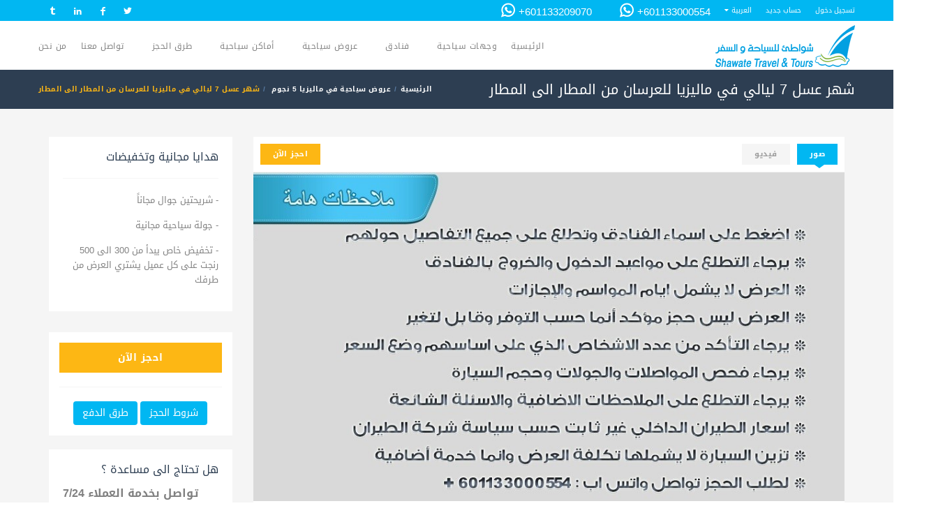

--- FILE ---
content_type: text/html; charset=UTF-8
request_url: https://shawatetravel.com/packages/6/%D8%B4%D9%87%D8%B1-%D8%B9%D8%B3%D9%84-7-%D9%84%D9%8A%D8%A7%D9%84%D9%8A-%D9%81%D9%8A-%D9%85%D8%A7%D9%84%D9%8A%D8%B2%D9%8A%D8%A7-%D9%84%D9%84%D8%B9%D8%B1%D8%B3%D8%A7%D9%86-%D9%85%D9%86-%D8%A7%D9%84%D9%85%D8%B7%D8%A7%D8%B1-%D8%A7%D9%84%D9%89-%D8%A7%D9%84%D9%85%D8%B7%D8%A7%D8%B1
body_size: 17878
content:
<!DOCTYPE html >
<!--[if IE 8]>
<html class="ie ie8" data-ng-app="frontendApp" lang="ar_AE"> <![endif]-->
<!--[if IE 9]>
<html class="ie ie9" data-ng-app="frontendApp" lang="ar_AE"> <![endif]-->
<!--[if gt IE 9]><!-->
<html data-ng-app="frontendApp" lang="ar_AE"> <!--<![endif]-->
<head>
    <!-- Page Title -->
    <title>شهر عسل 7 ليالي  في ماليزيا للعرسان  من المطار الى المطار - شواطئ للسياحة والسفر</title>

    <!-- Meta Tags -->
    <meta charset="utf-8">

    <meta name="author" content="php.ahmedfathi[at]gmail.com">
    <meta name="_token" content="zBYDrjct7WCXTyCrBdGJEh1OWz5Gf2W6aUgpxymr"/>
    <meta name="viewport" content="width=device-width, initial-scale=1.0, maximum-scale=1.0, maximum-scale=1.0">
    <meta name="keywords" content="عروض ماليزيا للعرسان ، عروض ماليزيا للعائلات ، عروض ماليزيا 2018 ، عروض ماليزيا الاقتصادية ، رحلات سياحية الى ماليزيا ، عروض عطلات ماليزيا ، بكجات ماليزيا 2017 ، عروض ماليزيا لشخصين ، عروض الصيف في ماليزيا ، شهر العسل في ماليزيا">
    <meta name="description" content=" شهر عسل 7 ليالي  في ماليزيا للعرسان  من المطار الى المطار, أفضل عروض شهر عسل في ماليزيا, عروض سياحية فى ماليزيا, بكجات سياحية في ماليزيا 2018 , عروض ماليزيا لشهر ديسمبر">

    <!-- favicon, cards, tiles, icons -->
    <meta name="application-name" content="شواطئ للسياحة والسفر"/>
    <meta name="msapplication-TileImage"
          content="/storage/settings/March2017/C76kLO0N76LtIWupZuJB.png"/>
    <meta name="msapplication-TileColor" content="#01b7f2"/>
    <meta name="msapplication-square70x70logo"
          content="/storage/settings/March2017/C76kLO0N76LtIWupZuJB.png?size=70,70&amp;encode=png"/>
    <meta name="msapplication-square150x150logo"
          content="/storage/settings/March2017/C76kLO0N76LtIWupZuJB.png?size=150,150&amp;encode=png"/>
    <meta name="msapplication-wide310x150logo"
          content="/storage/settings/March2017/C76kLO0N76LtIWupZuJB.png?size=350,150&amp;encode=png"/>
    <meta name="msapplication-square310x310logo"
          content="/storage/settings/March2017/C76kLO0N76LtIWupZuJB.png?size=310,310&amp;encode=png"/>
    
            
                    <link rel="alternate" hreflang="en"
                  href="https://shawatetravel.com/en/packages/6/شهر-عسل-7-ليالي-في-ماليزيا-للعرسان-من-المطار-الى-المطار"/>
                    
            
    <link rel="apple-touch-icon-precomposed"
          href="/storage/settings/March2017/C76kLO0N76LtIWupZuJB.png?size=70,70&amp;encode=png">
    <link rel="icon" href="/storage/settings/March2017/C76kLO0N76LtIWupZuJB.png?size=70,70&amp;encode=png"
          sizes="16x16 32x32 48x48 64x64"
          type="image/vnd.microsoft.icon">
    <!-- end favicon -->


    <!-- facebook open graph -->
    <meta property="og:type" content="website"/>
    <meta property="og:site_name" content="شواطئ للسياحة والسفر"/>
    <meta property="og:locale" content="ar"/>
    <meta property="og:locale:alternate" content="ar_AR"/>
    <meta property="og:url" content="https://shawatetravel.com"/>
    <meta property="og:title" content="شواطئ للسياحة والسفر"/>
    <meta property="og:description"
          content="شواطئ للسياحة والسفر | شركة شواطئ هي من افضل الشركات السياحية في ماليزيا ودول شرق اسيا، فهي تمتلك اكبر وافضل البرامج السياحية 2022، من حيث الخدمة والجودة والسعر وطريقة اهتمامها بعملائها وراحتهم. تقوم شواطئ للسياحة والسفر باعداد برامج سياحية لشهر العسل وللعائلات والشركات والافراد بشكلٍ يُناسب كل المتطلبات التي تجعل من البرنامج السياحي هو الأفضل والأكثر اختيارًا من قبل جمهور السعودية والوطن العربي بشكلٍ عام"/>
    <meta property="og:image" content="/storage/settings/May2017/Ooo881UYfn9UC0fguzGU.png?size=256,256"/>
    <meta property="og:image:width" content="256"/>
    <meta property="og:image:height" content="256"/>
    <!-- end facebook open graph -->

    <!-- Schema MicroData (Google+,Google, Yahoo, Bing,) -->
    
    
    
    
    
<!-- End Schema MicroData -->

    <!-- twitter cards -->
    <meta name="twitter:card" content="summary">
    <meta name="twitter:site" content="@shawate">
    <meta name="twitter:creator" content="@shawate">
    <meta name="twitter:title"
          content="شواطئ للسياحة والسفر | شركة شواطئ هي من افضل الشركات السياحية في ماليزيا ودول شرق اسيا، فهي تمتلك اكبر وافضل البرامج السياحية 2022، من حيث الخدمة والجودة والسعر وطريقة اهتمامها بعملائها وراحتهم. تقوم شواطئ للسياحة والسفر باعداد برامج سياحية لشهر العسل وللعائلات والشركات والافراد بشكلٍ يُناسب كل المتطلبات التي تجعل من البرنامج السياحي هو الأفضل والأكثر اختيارًا من قبل جمهور السعودية والوطن العربي بشكلٍ عام">
    <meta name="twitter:image:src"
          content="/storage/settings/May2017/Ooo881UYfn9UC0fguzGU.png?size=256,256">
    <meta name="twitter:description" content="شركة شواطئ هي من افضل الشركات السياحية في ماليزيا ودول شرق اسيا، فهي تمتلك اكبر وافضل البرامج السياحية 2022، من حيث الخدمة والجودة والسعر وطريقة اهتمامها بعملائها وراحتهم. تقوم شواطئ للسياحة والسفر باعداد برامج سياحية لشهر العسل وللعائلات والشركات والافراد بشكلٍ يُناسب كل المتطلبات التي تجعل من البرنامج السياحي هو الأفضل والأكثر اختيارًا من قبل جمهور السعودية والوطن العربي بشكلٍ عام">
    <!-- end twitter cards -->

    <!-- Favicon -->
    <link rel="shortcut icon" href="/storage/settings/March2017/C76kLO0N76LtIWupZuJB.png"
          type="image/x-icon">
    <!-- Theme Styles -->
            <link type="text/css" rel="stylesheet" href="/assets/css/bootstrap-rtl.min.css">
        <link type="text/css" rel="stylesheet" href="/assets/css/font-awesome.min.css">
    <link href='https://fonts.googleapis.com/css?family=Lato:300,400,700' rel='stylesheet' type='text/css'>
    <link type="text/css" rel="stylesheet" href="/assets/css/animate.min.css">

    <!-- Current Page Styles -->
    <link rel="stylesheet" type="text/css" href="/assets/components/revolution_slider/css/settings.css" media="screen"/>
    <link rel="stylesheet" type="text/css" href="/assets/components/revolution_slider/css/style.css" media="screen"/>
    <link rel="stylesheet" type="text/css" href="/assets/components/jquery.bxslider/jquery.bxslider.css"
          media="screen"/>
    <link rel="stylesheet" type="text/css" href="/assets/components/flexslider/flexslider.css" media="screen"/>

    <!-- Main Style -->
    <link id="main-style" rel="stylesheet" href="/assets/css/style.css">
    

<!-- Updated Styles -->
    <link type="text/css" rel="stylesheet" href="/assets/css/updates.css">

    <!-- Custom Styles -->
    <link type="text/css" rel="stylesheet" href="/assets/css/custom.css">

    <!-- Responsive Styles -->
    <link type="text/css" rel="stylesheet" href="/assets/css/responsive.css">

    <!-- CSS for IE -->
    <!--[if lte IE 9]>
    <link rel="stylesheet" type="text/css" href="/assets/css/ie.css"/>

    <![endif]-->
    <link rel="stylesheet" href="/assets/css/flaticon.css" type="text/css">
    <link rel="stylesheet" href="/css/app-styles.css" type="text/css">
            <link id="main-rtl-style" type="text/css" rel="stylesheet" href="/assets/css/rtl.css">

        <style type="text/css">

            .text-rtl {
                text-align: right;

            }

            .remember-rtl {
                margin: 20px;

            }

            /****** Style Star Rating Widget *****/

            .rating {
                border: none;
                float: right;
            }

            .rating > input {
                display: none;
            }

            .rating > label:before {
                margin: 5px;
                font-size: 1.25em;
                font-family: FontAwesome;
                display: inline-block;
                content: "\f005";
            }

            .rating > .half:before {
                content: "\f089";
                position: absolute;
            }

            .rating > label {
                color: #ddd;
                float: left;
            }

            /***** CSS Magic to Highlight Stars on Hover *****/

            .rating > input:checked ~ label, /* show gold star when clicked */
            .rating:not(:checked) > label:hover, /* hover current star */
            .rating:not(:checked) > label:hover ~ label {
                color: #FFD700;
            }

            /* hover previous stars in list */

            .rating > input:checked + label:hover, /* hover current star when changing rating */
            .rating > input:checked ~ label:hover,
            .rating > label:hover ~ input:checked ~ label, /* lighten current selection */
            .rating > input:checked ~ label:hover ~ label {
                color: #FFED85;
            }


        </style>
    
<!-- HTML5 shim and Respond.js IE8 support of HTML5 elements and media queries -->
    <!--[if lt IE 9]>
    <script type='text/javascript' src="https://html5shiv.googlecode.com/svn/trunk/html5.js"></script>
    <script type='text/javascript' src="https://cdnjs.cloudflare.com/ajax/libs/respond.js/1.4.2/respond.js"></script>
    <![endif]-->
    
    <script type="application/ld+json">{"@context":"http:\/\/schema.org","@type":"Offer","url":"https:\/\/shawatetravel.com\/packages\/6\/%D8%B4%D9%87%D8%B1-%D8%B9%D8%B3%D9%84-7-%D9%84%D9%8A%D8%A7%D9%84%D9%8A-%D9%81%D9%8A-%D9%85%D8%A7%D9%84%D9%8A%D8%B2%D9%8A%D8%A7-%D9%84%D9%84%D8%B9%D8%B1%D8%B3%D8%A7%D9%86-%D9%85%D9%86-%D8%A7%D9%84%D9%85%D8%B7%D8%A7%D8%B1-%D8%A7%D9%84%D9%89-%D8%A7%D9%84%D9%85%D8%B7%D8%A7%D8%B1","name":"شهر عسل 7 ليالي  في ماليزيا للعرسان  من المطار الى المطار ","description":" شهر عسل 7 ليالي  في ماليزيا للعرسان  من المطار الى المطار, أفضل عروض شهر عسل في ماليزيا, عروض سياحية فى ماليزيا, بكجات سياحية في ماليزيا 2018 , عروض ماليزيا لشهر ديسمبر","image":"https:\/\/shawatetravel.com\/files\/hotel_صورة-رمزية-865-5a13aedeed01d.png","price":6200,"priceCurrency":"ريال","areaServed":"Worldwide"}</script>
</head>
<body>
<div id="page-wrapper">
    <header id="header" class="navbar-static-top">
        <div class="topnav hidden-xs">
            <div class="container">

                <div class="quick-menu pull-right">
                    <ul class="social-icons style2">
                                                    <li class="twitter"><a title="twitter" href="https://twitter.com/shawatetravel" data-toggle="tooltip"
                                                   data-placement="bottom" target="_blank"><i
                                            class="soap-icon-twitter"></i></a></li>
                                                                                                                                                    <li class="facebook"><a title="facebook" href="https://www.facebook.com/shawatetravel/" data-toggle="tooltip"
                                                    data-placement="bottom" target="_blank"><i
                                            class="soap-icon-facebook"></i></a></li>
                                                                            <li class="linkedin"><a title="linkedin" href="https://www.linkedin.com/in/shawatetravel/" data-toggle="tooltip"
                                                    data-placement="bottom" target="_blank"><i
                                            class="soap-icon-linkedin"></i></a></li>
                                                                                                                                                    <li class="tumblr"><a title="Tumblr" href="https://www.tumblr.com/blog/shawatetravel" data-toggle="tooltip"
                                                  data-placement="bottom" target="_blank"><i
                                            class="soap-icon-tumblr"></i></a></li>
                                                                                                                    </ul>
                </div>
                <ul class="quick-menu pull-left">
                                            <li><a href="https://shawatetravel.com/login">تسجيل دخول</a></li>
                        <li><a href="https://shawatetravel.com/register">حساب جديد</a></li>
                                                                <li class="ribbon">

                            <a href="#">العربية</a>
                            <ul class="menu mini">
                                                                    <li class="">
                                        <a hreflang="en"
                                           href="https://shawatetravel.com/en/packages/6/%D8%B4%D9%87%D8%B1-%D8%B9%D8%B3%D9%84-7-%D9%84%D9%8A%D8%A7%D9%84%D9%8A-%D9%81%D9%8A-%D9%85%D8%A7%D9%84%D9%8A%D8%B2%D9%8A%D8%A7-%D9%84%D9%84%D8%B9%D8%B1%D8%B3%D8%A7%D9%86-%D9%85%D9%86-%D8%A7%D9%84%D9%85%D8%B7%D8%A7%D8%B1-%D8%A7%D9%84%D9%89-%D8%A7%D9%84%D9%85%D8%B7%D8%A7%D8%B1"
                                           title="English">English</a></li>
                                                                    <li class=" active ">
                                        <a hreflang="ar"
                                           href="https://shawatetravel.com/packages/6/%D8%B4%D9%87%D8%B1-%D8%B9%D8%B3%D9%84-7-%D9%84%D9%8A%D8%A7%D9%84%D9%8A-%D9%81%D9%8A-%D9%85%D8%A7%D9%84%D9%8A%D8%B2%D9%8A%D8%A7-%D9%84%D9%84%D8%B9%D8%B1%D8%B3%D8%A7%D9%86-%D9%85%D9%86-%D8%A7%D9%84%D9%85%D8%B7%D8%A7%D8%B1-%D8%A7%D9%84%D9%89-%D8%A7%D9%84%D9%85%D8%B7%D8%A7%D8%B1"
                                           title="العربية">العربية</a></li>
                                                            </ul>
                        </li>
                                                                                                                                                    <li class="call-number"><a href="#"><i class="icon-squares circle"></i> +601133000554 
                                    </a>
                                </li>
                                                            <li class="call-number"><a href="#"><i class="icon-squares circle"></i>   +601133209070
                                    </a>
                                </li>
                                                    
                                    </ul>
                <div class="clearfix"></div>
            </div>
        </div>

        <div class="main-header">
            <div class="clearfix"></div>
            <a href="#mobile-menu-01" data-toggle="collapse" class="mobile-menu-toggle">
                
            </a>

            <div class="container">
                <h1 class="logo navbar-brand">
                    <a href="/" title="شواطئ للسياحة والسفر">
                        <img src="/storage/settings/May2017/Ooo881UYfn9UC0fguzGU.png?size=200,60&amp;encode=png"
                             alt="شواطئ للسياحة والسفر"/>
                    </a>
                </h1>

                <nav id="main-menu" role="navigation">
                    <div class=''><ul class=' menu'><li class=' '><a href='https://shawatetravel.com/'>الرئيسية</a></li><li class=' menu-item-has-children'><a href='https://shawatetravel.com/country/1/%D9%85%D8%A7%D9%84%D9%8A%D8%B2%D9%8A%D8%A7'>وجهات سياحية</a><ul class=''><li class=' '><a href='https://shawatetravel.com/country/1/ماليزيا'>السياحة في ماليزيا</a></li><li class=' '><a href='https://shawatetravel.com/country/2/اندونيسيا'>السياحة في اندونيسيا</a></li><li class=' '><a href='https://shawatetravel.com/country/3/سنغافورة'>السياحة في سنغافورة</a></li><li class=' '><a href='https://shawatetravel.com/country/5/%D8%AC%D8%B2%D8%B1-%D8%A7%D9%84%D9%85%D8%A7%D9%84%D8%AF%D9%8A%D9%81'>السياحة في المالديف</a></li><li class=' '><a href='https://shawatetravel.com/country/7/%D8%AA%D8%A7%D9%8A%D9%84%D9%86%D8%AF'>السياحة في تايلاند </a></li></ul></li><li class=' menu-item-has-children'><a href='https://shawatetravel.com'>فنادق</a><ul class=''><li class=' '><a href='https://shawatetravel.com/country/1/ماليزيا/hotels'>فنادق ماليزيا</a></li><li class=' '><a href='https://shawatetravel.com/country/2/اندونيسيا/hotels'>فنادق اندونيسيا</a></li><li class=' '><a href='https://shawatetravel.com/country/3/سنغافورة/hotels'>فنادق سنغافورة</a></li><li class=' '><a href='https://shawatetravel.com/country/5/%D8%AC%D8%B2%D8%B1-%D8%A7%D9%84%D9%85%D8%A7%D9%84%D8%AF%D9%8A%D9%81/hotels'>فنادق المالديف</a></li><li class=' '><a href='https://shawatetravel.com/country/7/%D8%AA%D8%A7%D9%8A%D9%84%D9%86%D8%AF/hotels'>فنادق تايلاند</a></li></ul></li><li class=' menu-item-has-children'><a href='https://shawatetravel.com/country/1/%D9%85%D8%A7%D9%84%D9%8A%D8%B2%D9%8A%D8%A7/packages'>عروض سياحية</a><ul class=''><li class=' '><a href='https://shawatetravel.com/country/1/ماليزيا/packages'>عروض سياحية في ماليزيا</a></li><li class=' '><a href='https://shawatetravel.com/country/2/اندونيسيا/packages'>عروض سياحية في اندونيسيا</a></li><li class=' '><a href='https://shawatetravel.com/country/3/سنغافورة/packages'>عروض سياحية في سنغافورة</a></li><li class=' '><a href='https://shawatetravel.com/country/5/%D8%AC%D8%B2%D8%B1-%D8%A7%D9%84%D9%85%D8%A7%D9%84%D8%AF%D9%8A%D9%81/packages'>عروض سياحية في المالديف</a></li><li class=' '><a href='https://shawatetravel.com/country/7/%D8%AA%D8%A7%D9%8A%D9%84%D9%86%D8%AF/packages'>عروض سياحية في تايلاند</a></li></ul></li><li class=' menu-item-has-children'><a href='https://shawatetravel.com/country/1/%D9%85%D8%A7%D9%84%D9%8A%D8%B2%D9%8A%D8%A7/places'>أماكن سياحية</a><ul class=''><li class=' '><a href='https://shawatetravel.com/country/1/ماليزيا/places'>اماكن سياحية في ماليزيا</a></li><li class=' '><a href='https://shawatetravel.com/country/2/اندونيسيا/places'>اماكن سياحية في اندونيسيا</a></li><li class=' '><a href='https://shawatetravel.com/country/3/سنغافورة/places'>اماكن سياحية في سنغافورة</a></li><li class=' '><a href='https://shawatetravel.com/country/5/%D8%AC%D8%B2%D8%B1-%D8%A7%D9%84%D9%85%D8%A7%D9%84%D8%AF%D9%8A%D9%81/places'>ألاماكن السياحية في المالديف</a></li><li class=' '><a href='https://shawatetravel.com/country/7/%D8%AA%D8%A7%D9%8A%D9%84%D9%86%D8%AF/places'>اماكن سياحية في تايلاند</a></li></ul></li><li class=' menu-item-has-children'><a href='https://shawatetravel.com'>طرق الحجز</a><ul class=''><li class=' '><a href='https://shawatetravel.com/page/booking-terms'>طرق وشروط الحجز</a></li><li class=' '><a href='https://shawatetravel.com/booking'>نموذج طلب الحجز</a></li><li class=' '><a href='https://shawatetravel.com/page/payment-methods'>طرق الدفع</a></li><li class=' '><a href='https://shawatetravel.com/faq'>اسئلة شائعة</a></li></ul></li><li class=' '><a href='https://shawatetravel.com/contact-us'>تواصل معنا</a></li><li class=' menu-item-has-children'><a href='https://shawatetravel.com/page/about-the-company'>من نحن</a><ul class=''><li class=' '><a href='https://shawatetravel.com/page/about-the-company'>لمحة عن الشركة</a></li><li class=' '><a href='https://shawatetravel.com/page/our-services'>خدمات الشركة</a></li><li class=' '><a href='https://shawatetravel.com/page/decuments-of-company'>وثائق الشركة</a></li></ul></li></ul></div>
                </nav>
            </div>
            <nav id="mobile-menu-01" class="mobile-menu collapse" aria-expanded="false" style="height: 0;">
                <div class=''><ul class=' menu'><li class=' '><a href='https://shawatetravel.com/'>الرئيسية</a></li><li class=' menu-item-has-children'><a href='https://shawatetravel.com/country/1/%D9%85%D8%A7%D9%84%D9%8A%D8%B2%D9%8A%D8%A7'>وجهات سياحية</a><ul class=''><li class=' '><a href='https://shawatetravel.com/country/1/ماليزيا'>السياحة في ماليزيا</a></li><li class=' '><a href='https://shawatetravel.com/country/2/اندونيسيا'>السياحة في اندونيسيا</a></li><li class=' '><a href='https://shawatetravel.com/country/3/سنغافورة'>السياحة في سنغافورة</a></li><li class=' '><a href='https://shawatetravel.com/country/5/%D8%AC%D8%B2%D8%B1-%D8%A7%D9%84%D9%85%D8%A7%D9%84%D8%AF%D9%8A%D9%81'>السياحة في المالديف</a></li><li class=' '><a href='https://shawatetravel.com/country/7/%D8%AA%D8%A7%D9%8A%D9%84%D9%86%D8%AF'>السياحة في تايلاند </a></li></ul></li><li class=' menu-item-has-children'><a href='https://shawatetravel.com'>فنادق</a><ul class=''><li class=' '><a href='https://shawatetravel.com/country/1/ماليزيا/hotels'>فنادق ماليزيا</a></li><li class=' '><a href='https://shawatetravel.com/country/2/اندونيسيا/hotels'>فنادق اندونيسيا</a></li><li class=' '><a href='https://shawatetravel.com/country/3/سنغافورة/hotels'>فنادق سنغافورة</a></li><li class=' '><a href='https://shawatetravel.com/country/5/%D8%AC%D8%B2%D8%B1-%D8%A7%D9%84%D9%85%D8%A7%D9%84%D8%AF%D9%8A%D9%81/hotels'>فنادق المالديف</a></li><li class=' '><a href='https://shawatetravel.com/country/7/%D8%AA%D8%A7%D9%8A%D9%84%D9%86%D8%AF/hotels'>فنادق تايلاند</a></li></ul></li><li class=' menu-item-has-children'><a href='https://shawatetravel.com/country/1/%D9%85%D8%A7%D9%84%D9%8A%D8%B2%D9%8A%D8%A7/packages'>عروض سياحية</a><ul class=''><li class=' '><a href='https://shawatetravel.com/country/1/ماليزيا/packages'>عروض سياحية في ماليزيا</a></li><li class=' '><a href='https://shawatetravel.com/country/2/اندونيسيا/packages'>عروض سياحية في اندونيسيا</a></li><li class=' '><a href='https://shawatetravel.com/country/3/سنغافورة/packages'>عروض سياحية في سنغافورة</a></li><li class=' '><a href='https://shawatetravel.com/country/5/%D8%AC%D8%B2%D8%B1-%D8%A7%D9%84%D9%85%D8%A7%D9%84%D8%AF%D9%8A%D9%81/packages'>عروض سياحية في المالديف</a></li><li class=' '><a href='https://shawatetravel.com/country/7/%D8%AA%D8%A7%D9%8A%D9%84%D9%86%D8%AF/packages'>عروض سياحية في تايلاند</a></li></ul></li><li class=' menu-item-has-children'><a href='https://shawatetravel.com/country/1/%D9%85%D8%A7%D9%84%D9%8A%D8%B2%D9%8A%D8%A7/places'>أماكن سياحية</a><ul class=''><li class=' '><a href='https://shawatetravel.com/country/1/ماليزيا/places'>اماكن سياحية في ماليزيا</a></li><li class=' '><a href='https://shawatetravel.com/country/2/اندونيسيا/places'>اماكن سياحية في اندونيسيا</a></li><li class=' '><a href='https://shawatetravel.com/country/3/سنغافورة/places'>اماكن سياحية في سنغافورة</a></li><li class=' '><a href='https://shawatetravel.com/country/5/%D8%AC%D8%B2%D8%B1-%D8%A7%D9%84%D9%85%D8%A7%D9%84%D8%AF%D9%8A%D9%81/places'>ألاماكن السياحية في المالديف</a></li><li class=' '><a href='https://shawatetravel.com/country/7/%D8%AA%D8%A7%D9%8A%D9%84%D9%86%D8%AF/places'>اماكن سياحية في تايلاند</a></li></ul></li><li class=' menu-item-has-children'><a href='https://shawatetravel.com'>طرق الحجز</a><ul class=''><li class=' '><a href='https://shawatetravel.com/page/booking-terms'>طرق وشروط الحجز</a></li><li class=' '><a href='https://shawatetravel.com/booking'>نموذج طلب الحجز</a></li><li class=' '><a href='https://shawatetravel.com/page/payment-methods'>طرق الدفع</a></li><li class=' '><a href='https://shawatetravel.com/faq'>اسئلة شائعة</a></li></ul></li><li class=' '><a href='https://shawatetravel.com/contact-us'>تواصل معنا</a></li><li class=' menu-item-has-children'><a href='https://shawatetravel.com/page/about-the-company'>من نحن</a><ul class=''><li class=' '><a href='https://shawatetravel.com/page/about-the-company'>لمحة عن الشركة</a></li><li class=' '><a href='https://shawatetravel.com/page/our-services'>خدمات الشركة</a></li><li class=' '><a href='https://shawatetravel.com/page/decuments-of-company'>وثائق الشركة</a></li></ul></li></ul></div>
                <ul id="mobile-primary-menu" class="menu" style="background-color: #61c523;">
                    <li class="menu-item-has-children">
                        <a href="#">حسابي</a>
                        <ul>

                                                            <li><a href="https://shawatetravel.com/login">تسجيل دخول</a></li>
                                <li><a href="https://shawatetravel.com/register">حساب جديد</a></li>
                                                    </ul>
                    </li>
                </ul>
                <ul class="mobile-topnav style2">
                                            <li class="twitter"><a title="twitter" href="https://twitter.com/shawatetravel" data-toggle="tooltip"
                                               data-placement="bottom" target="_blank"><i
                                        class="soap-icon-twitter"></i></a></li>
                                                                                                                            <li class="facebook"><a title="facebook" href="https://www.facebook.com/shawatetravel/" data-toggle="tooltip"
                                                data-placement="bottom" target="_blank"><i
                                        class="soap-icon-facebook"></i></a></li>
                                                                <li class="linkedin"><a title="linkedin" href="https://www.linkedin.com/in/shawatetravel/" data-toggle="tooltip"
                                                data-placement="bottom" target="_blank"><i
                                        class="soap-icon-linkedin"></i></a></li>
                                                                                                                            <li class="tumblr"><a title="Tumblr" href="https://www.tumblr.com/blog/shawatetravel" data-toggle="tooltip"
                                              data-placement="bottom" target="_blank"><i
                                        class="soap-icon-tumblr"></i></a></li>
                                                                                
                </ul>
                <ul class="quick-menu pull-left">
                    
                    <li class="ribbon">

                        <a>العربية</a>
                        <ul class="menu mini">
                                                            <li class="">
                                    <a hreflang="en"
                                       href="https://shawatetravel.com/en/packages/6/%D8%B4%D9%87%D8%B1-%D8%B9%D8%B3%D9%84-7-%D9%84%D9%8A%D8%A7%D9%84%D9%8A-%D9%81%D9%8A-%D9%85%D8%A7%D9%84%D9%8A%D8%B2%D9%8A%D8%A7-%D9%84%D9%84%D8%B9%D8%B1%D8%B3%D8%A7%D9%86-%D9%85%D9%86-%D8%A7%D9%84%D9%85%D8%B7%D8%A7%D8%B1-%D8%A7%D9%84%D9%89-%D8%A7%D9%84%D9%85%D8%B7%D8%A7%D8%B1"
                                       title="English">English</a></li>
                                                            <li class=" active ">
                                    <a hreflang="ar"
                                       href="https://shawatetravel.com/packages/6/%D8%B4%D9%87%D8%B1-%D8%B9%D8%B3%D9%84-7-%D9%84%D9%8A%D8%A7%D9%84%D9%8A-%D9%81%D9%8A-%D9%85%D8%A7%D9%84%D9%8A%D8%B2%D9%8A%D8%A7-%D9%84%D9%84%D8%B9%D8%B1%D8%B3%D8%A7%D9%86-%D9%85%D9%86-%D8%A7%D9%84%D9%85%D8%B7%D8%A7%D8%B1-%D8%A7%D9%84%D9%89-%D8%A7%D9%84%D9%85%D8%B7%D8%A7%D8%B1"
                                       title="العربية">العربية</a></li>
                                                    </ul>
                    </li>
                                                                                                                                <li class="call-number"><a href="#"><i class="icon-squares circle"></i> +601133000554 </a>
                                </li>
                                                            <li class="call-number"><a href="#"><i class="icon-squares circle"></i>   +601133209070</a>
                                </li>
                                                    
                                    </ul>
                <div class="clearfix"></div>
            </nav>

        </div>
        <div id="travelo-signup" class="travelo-signup-box travelo-box">
            <div class="login-social">
                <a href="#" class="button login-facebook"><i class="soap-icon-facebook"></i>Login with Facebook</a>
                <a href="#" class="button login-googleplus"><i class="soap-icon-googleplus"></i>Login with Google+</a>
            </div>
            <div class="seperator"><label>OR</label></div>
            <div class="simple-signup">
                <div class="text-center signup-email-section">
                    <a href="#" class="signup-email"><i class="soap-icon-letter"></i>Sign up with Email</a>
                </div>
                <p class="description"></p>
            </div>
            <div class="email-signup">
                <form>
                    <div class="form-group">
                        <input type="text" class="input-text full-width" placeholder="first name">
                    </div>
                    <div class="form-group">
                        <input type="text" class="input-text full-width" placeholder="last name">
                    </div>
                    <div class="form-group">
                        <input type="text" class="input-text full-width" placeholder="email address">
                    </div>
                    <div class="form-group">
                        <input type="password" class="input-text full-width" placeholder="password">
                    </div>
                    <div class="form-group">
                        <input type="password" class="input-text full-width" placeholder="confirm password">
                    </div>
                    <div class="form-group">
                        <div class="checkbox">
                            <label>
                                <input type="checkbox"> Tell me about Travelo news
                            </label>
                        </div>
                    </div>
                    <div class="form-group">
                        <p class="description">By signing up, I agree to Travelo's Terms of Service, Privacy Policy,
                            Guest Refund Policy, and Host Guarantee Terms.</p>
                    </div>
                    <button type="submit" class="full-width btn-medium">SIGNUP</button>
                </form>
            </div>
            <div class="seperator"></div>
            <p>Already a Travelo member? <a href="#travelo-login" class="goto-login soap-popupbox">Login</a></p>
        </div>
        <div id="travelo-login" class="travelo-login-box travelo-box">
            <div class="login-social">
                <a href="#" class="button login-facebook"><i class="soap-icon-facebook"></i>Login with Facebook</a>
                <a href="#" class="button login-googleplus"><i class="soap-icon-googleplus"></i>Login with Google+</a>
            </div>
            <div class="seperator"><label>OR</label></div>
            <form>
                <div class="form-group">
                    <input type="text" class="input-text full-width" placeholder="email address">
                </div>
                <div class="form-group">
                    <input type="password" class="input-text full-width" placeholder="password">
                </div>
                <div class="form-group">
                    <a href="#" class="forgot-password pull-right">Forgot password?</a>
                    <div class="checkbox checkbox-inline">
                        <label>
                            <input type="checkbox"> Remember me
                        </label>
                    </div>
                </div>
            </form>
            <div class="seperator"></div>
            <p>Don't have an account? <a href="#travelo-signup" class="goto-signup soap-popupbox">Sign up</a></p>
        </div>
        <div class="clearfix"></div>
    </header>
        <div class="page-title-container">
        <div class="container">
            <div class="page-title pull-left">
                <h2 class="entry-title">شهر عسل 7 ليالي  في ماليزيا للعرسان  من المطار الى المطار </h2>
            </div>
            <ul class="breadcrumbs pull-right">
                <li><a href="https://shawatetravel.com/">الرئيسية</a></li>
                <li>
                    <a href="https://shawatetravel.com/packages/type/1/عروض-سياحية-في-ماليزيا-5-نجوم">عروض سياحية في ماليزيا 5 نجوم</a>
                </li>
                <li class="active">شهر عسل 7 ليالي  في ماليزيا للعرسان  من المطار الى المطار </li>
            </ul>
        </div>
    </div>

    <section id="content">
        <div>
            <div class="row">
                <div id="main">
                        <div class="container">
        <div class="col-md-9">
                        
                        <div class="tab-container style1" id="cruise-main-content">
                <ul class="tabs">
                    <li class="active"><a data-toggle="tab" href="#"
                                          data-target="#photos-tab">صور</a></li>
                                            <li class=""><a data-toggle="tab" href="#"
                                        data-target="#video-tab">فيديو</a></li>
                                        <li class="pull-right"><a class="button btn-small yellow-bg white-color"
                                              href="https://shawatetravel.com/booking/package/6/شهر-عسل-7-ليالي-في-ماليزيا-للعرسان-من-المطار-الى-المطار">احجز الآن</a>
                    </li>
                </ul>
                <div class="tab-content">
                    <div id="photos-tab" class="tab-pane fade in active">
                        <div class="photo-gallery style1" data-animation="slide"
                             data-sync="#photos-tab .image-carousel">
                            <ul class="slides">
                                                                    <li><img class="img-responsive lazy"
                                             src="https://shawatetravel.com/files/gallery_-العسل-5-نجوم-865-المووقع-5a13af05c41cc.png?size=900,500&amp;encode=jpg"
                                             alt="شهر عسل 7 ليالي  في ماليزيا للعرسان  من المطار الى المطار "/></li>
                                                                    <li><img class="img-responsive lazy"
                                             src="https://shawatetravel.com/files/gallery_2-5a13af050261c.jpg?size=900,500&amp;encode=jpg"
                                             alt="شهر عسل 7 ليالي  في ماليزيا للعرسان  من المطار الى المطار "/></li>
                                                                    <li><img class="img-responsive lazy"
                                             src="https://shawatetravel.com/files/gallery_3-5a13af04db7fc.jpg?size=900,500&amp;encode=jpg"
                                             alt="شهر عسل 7 ليالي  في ماليزيا للعرسان  من المطار الى المطار "/></li>
                                                                    <li><img class="img-responsive lazy"
                                             src="https://shawatetravel.com/files/gallery_4-5a13af04ec91d.jpg?size=900,500&amp;encode=jpg"
                                             alt="شهر عسل 7 ليالي  في ماليزيا للعرسان  من المطار الى المطار "/></li>
                                                                    <li><img class="img-responsive lazy"
                                             src="https://shawatetravel.com/files/gallery_5-5a13af051b033.jpg?size=900,500&amp;encode=jpg"
                                             alt="شهر عسل 7 ليالي  في ماليزيا للعرسان  من المطار الى المطار "/></li>
                                                                    <li><img class="img-responsive lazy"
                                             src="https://shawatetravel.com/files/gallery_6-5a13af05745d7.jpg?size=900,500&amp;encode=jpg"
                                             alt="شهر عسل 7 ليالي  في ماليزيا للعرسان  من المطار الى المطار "/></li>
                                                                    <li><img class="img-responsive lazy"
                                             src="https://shawatetravel.com/files/gallery_7-5a13af062d4b7.jpg?size=900,500&amp;encode=jpg"
                                             alt="شهر عسل 7 ليالي  في ماليزيا للعرسان  من المطار الى المطار "/></li>
                                                                    <li><img class="img-responsive lazy"
                                             src="https://shawatetravel.com/files/gallery_8-5a13af05e6df5.jpg?size=900,500&amp;encode=jpg"
                                             alt="شهر عسل 7 ليالي  في ماليزيا للعرسان  من المطار الى المطار "/></li>
                                                                    <li><img class="img-responsive lazy"
                                             src="https://shawatetravel.com/files/gallery_9-5a13af061fe5d.jpg?size=900,500&amp;encode=jpg"
                                             alt="شهر عسل 7 ليالي  في ماليزيا للعرسان  من المطار الى المطار "/></li>
                                
                            </ul>
                        </div>
                        <div class="image-carousel style1" data-animation="slide" data-item-width="70"
                             data-item-margin="10"
                             data-sync="#photos-tab .photo-gallery">
                            <ul class="slides">
                                                                    <li><img class="img-responsive lazy"
                                             src="https://shawatetravel.com/files/gallery_-العسل-5-نجوم-865-المووقع-5a13af05c41cc.png?size=70,70&amp;encode=jpg"
                                             alt="شهر عسل 7 ليالي  في ماليزيا للعرسان  من المطار الى المطار "/></li>
                                                                    <li><img class="img-responsive lazy"
                                             src="https://shawatetravel.com/files/gallery_2-5a13af050261c.jpg?size=70,70&amp;encode=jpg"
                                             alt="شهر عسل 7 ليالي  في ماليزيا للعرسان  من المطار الى المطار "/></li>
                                                                    <li><img class="img-responsive lazy"
                                             src="https://shawatetravel.com/files/gallery_3-5a13af04db7fc.jpg?size=70,70&amp;encode=jpg"
                                             alt="شهر عسل 7 ليالي  في ماليزيا للعرسان  من المطار الى المطار "/></li>
                                                                    <li><img class="img-responsive lazy"
                                             src="https://shawatetravel.com/files/gallery_4-5a13af04ec91d.jpg?size=70,70&amp;encode=jpg"
                                             alt="شهر عسل 7 ليالي  في ماليزيا للعرسان  من المطار الى المطار "/></li>
                                                                    <li><img class="img-responsive lazy"
                                             src="https://shawatetravel.com/files/gallery_5-5a13af051b033.jpg?size=70,70&amp;encode=jpg"
                                             alt="شهر عسل 7 ليالي  في ماليزيا للعرسان  من المطار الى المطار "/></li>
                                                                    <li><img class="img-responsive lazy"
                                             src="https://shawatetravel.com/files/gallery_6-5a13af05745d7.jpg?size=70,70&amp;encode=jpg"
                                             alt="شهر عسل 7 ليالي  في ماليزيا للعرسان  من المطار الى المطار "/></li>
                                                                    <li><img class="img-responsive lazy"
                                             src="https://shawatetravel.com/files/gallery_7-5a13af062d4b7.jpg?size=70,70&amp;encode=jpg"
                                             alt="شهر عسل 7 ليالي  في ماليزيا للعرسان  من المطار الى المطار "/></li>
                                                                    <li><img class="img-responsive lazy"
                                             src="https://shawatetravel.com/files/gallery_8-5a13af05e6df5.jpg?size=70,70&amp;encode=jpg"
                                             alt="شهر عسل 7 ليالي  في ماليزيا للعرسان  من المطار الى المطار "/></li>
                                                                    <li><img class="img-responsive lazy"
                                             src="https://shawatetravel.com/files/gallery_9-5a13af061fe5d.jpg?size=70,70&amp;encode=jpg"
                                             alt="شهر عسل 7 ليالي  في ماليزيا للعرسان  من المطار الى المطار "/></li>
                                                            </ul>
                        </div>
                    </div>
                    <div id="video-tab" class="tab-pane fade">
                                  
                    </div>
                </div>
            </div>

            <div id="cruise-features" class="tab-container">
                <ul class="tabs">
                    <li class="active"><a href="javascript:;" data-target="#cruise-description"
                                          data-toggle="tab"><i
                                    class="glyphicon glyphicon-align-center"></i> تفاصيل
                        </a></li>
                    <li><a href="javascript:;" data-target="#package-hotels"
                           data-toggle="tab"><i class="soap-icon-hotel-1"></i> فنادق
                        </a></li>
                    <li><a href="javascript:;" data-target="#package-flights"
                           data-toggle="tab"><i class="glyphicon glyphicon-plane"></i> الطيران
                        </a></li>
                    <li><a href="javascript:;" data-target="#package-transports"
                           data-toggle="tab"> <i class="soap-icon-pickanddrop"></i> المواصلات</a>
                    </li>

                                    </ul>
                <div class="tab-content">
                    <div class="tab-pane fade in active" id="cruise-description">
                        <div class="intro table-wrapper full-width hidden-table-sms">


                            <div class="col-sm-12 table-cell cruise-itinerary">
                                <div class="travelo-box">

                                    <table>
                                        <tbody>
                                        <tr>
                                            <td><label>مدة العرض
                                                    :</label></td>
                                            <td>6 ليلة
                                                - 7 يوم</td>
                                        </tr>
                                        <tr>
                                            <td><label>سعر العرض
                                                    :</label></td>
                                            <td> ريال
                                                6200
                                                
                                            </td>
                                        </tr>
                                        <tr>
                                            <td><label>عدد الأشخاص
                                                    :</label></td>
                                            <td>
                                                2 بالغين
                                                                                                                                            </td>
                                        </tr>
                                        </tbody>
                                    </table>
                                </div>
                            </div>

                        </div>
                        <div class="long-description">
                            <div class="long-description">
<h1 id="mcetoc_1biehd6or1" dir="rtl"><span style="color: #ff6600;"><strong>&spades;</strong><strong>&nbsp;البرنامج يشمل :</strong></span></h1>
<p dir="rtl">&diams; حجوزات الفنادق مع الافطار .</p>
<p dir="rtl">&diams; تذاكر الطيران الداخلي والتنقلات بين المدن.</p>
<p dir="rtl">&diams; جميع المواصلات بين المطارات والفنادق بجميع المدن.</p>
<p dir="rtl">&diams; جولات سياحية بسيارة وسائق خاص الى أهم الاماكن السياحية في كل منطقة.</p>
<p dir="rtl">&nbsp;</p>
<p>&nbsp;</p>
<h1 id="mcetoc_1biehg3eb2" dir="rtl"><strong>&spades;&nbsp;ملاحظات</strong></h1>
<p dir="rtl">&diams; العرض ساري على مدار السنة وقابل للزيادة بالسعر في فترات الإجازة الصيفية والمناسبات الاخرى بشكل بسيط.</p>
<p dir="rtl">&diams; في حالة عدم توفر حجز في أحد الفنادق المذكورة سيتم توفير فندق آخر بعد موافقتكم بنفس المستوى او بديل مناسب ، وقد يكون هناك مبلغاً اضافياً حسب سعر الفندق البديل.</p>
<p dir="rtl">&diams; في حالة عدم توفير حجز في أحد الغرف الواردة سيتم توفير بديل بنفس الفندق او بفندق اخر بنفس المستوى وبفارق سعر.</p>
<p dir="rtl">&diams; السعر لا يشمل تذاكر دخول الاماكن السياحية أو أي انشطة اخرى تقومون بها .</p>
<p dir="rtl">&diams; مواعيد الدخول في جميع الفنادق يبدأ من الساعة 2 ظهراً ومواعيد الخروج 12 ظهراً</p>
<p dir="rtl">&diams; العرض قابل للتعديل حسب طلبك من حيث عدد الليالي وعدد الافراد أو اي تعديل اخر بفارق سعر</p>
<p dir="rtl">&nbsp;للإطلاع على مزيد من :&nbsp; <a title="العروض السياحية في ماليزيا&nbsp; 5 نجوم&nbsp;" href="https://shawatetravel.com/packages/type/1/عروض-سياحية-في-ماليزيا-5-نجوم">العروض السياحية في ماليزيا&nbsp; 5 نجوم&nbsp;</a></p>
<h1 id="mcetoc_1biehlpeh0" dir="rtl" style="text-align: center;"><span style="color: #ff6600;"><strong>إنظر تفاصيل البرنامج بالاسفل</strong><strong>&nbsp;&dArr;</strong></span></h1>
</div>
                        </div>
                        <hr>
                        <div class="panel panel-primary">
                            <h2 class="panel-heading"><i
                                        class="soap-icon-hotel-1"></i> الفنادق والغرف</h2>
                            <div class="room-list hotel">
            <article class="box">
            <figure class="col-sm-4 col-md-3">
                <a class="hover-effect popup-gallery"
                   href="https://shawatetravel.com/hotels/ajax/1/gallery"><img
                            class="img-responsive lazy"
                            src="https://shawatetravel.com/files/hotel_59849311-58e2348a62831.jpg?size=181,90&amp;encode=jpg"
                            alt="فندق صن واي ريزورت سيلانجور ماليزيا"></a>
            </figure>
            <div class="details col-xs-12 col-sm-8 col-md-9">

                <div class="">
                    <h4 class="title">
                        <a href="https://shawatetravel.com/hotels/1/%D9%81%D9%86%D8%AF%D9%82-%D8%B5%D9%86-%D9%88%D8%A7%D9%8A-%D8%B1%D9%8A%D8%B2%D9%88%D8%B1%D8%AA-%D8%B3%D9%8A%D9%84%D8%A7%D9%86%D8%AC%D9%88%D8%B1-%D9%85%D8%A7%D9%84%D9%8A%D8%B2%D9%8A%D8%A7"
                           target="_blank">فندق صن واي ريزورت سيلانجور ماليزيا</a>
                    </h4>
                    <div class="feedback">
                        <div data-placement="bottom" data-toggle="tooltip"
                             class="five-stars-container"
                             title="5 stars">

                                                            <span style="width: 100%;"
                                                                  class="five-stars"></span>
                        </div>

                    </div>
                    <div class="box-title">

                        <div class="description">
                            <div class="col-md-6">
                                <dt>مدينة :
                                    <a href="https://shawatetravel.com/city/1/%D8%B3%D9%8A%D9%84%D8%A7%D9%86%D8%AC%D9%88%D8%B1"
                                       target="_blank">سيلانجور
                                    </a>
                                </dt>
                                <dd>الغرفة :
                                    <a href="#" class="popup-gallery"
                                       data-url="https://shawatetravel.com/rooms/ajax/1/gallery"
                                       target="_blank">غرفة بريمير</a>
                                </dd>
                            </div>
                            <div class="col-md-6">
                                <dt>عدد الليالي: 2 ليلة
                                </dt>
                                <dd>
                                    عدد الغرف
                                    : 1 غرفة
                                </dd>
                            </div>
                        </div>
                    </div>

                </div>

                

            </div>

            <hr class="clearfix" />
        </article>
            <article class="box">
            <figure class="col-sm-4 col-md-3">
                <a class="hover-effect popup-gallery"
                   href="https://shawatetravel.com/hotels/ajax/85/gallery"><img
                            class="img-responsive lazy"
                            src="https://shawatetravel.com/files/hotel_berjaya_langkawi_beach&amp;resort_langkawi_1-58eb51c55fb99.jpg?size=181,90&amp;encode=jpg"
                            alt="فندق البرجايا لنكاوي ماليزيا"></a>
            </figure>
            <div class="details col-xs-12 col-sm-8 col-md-9">

                <div class="">
                    <h4 class="title">
                        <a href="https://shawatetravel.com/hotels/85/%D9%81%D9%86%D8%AF%D9%82-%D8%A7%D9%84%D8%A8%D8%B1%D8%AC%D8%A7%D9%8A%D8%A7-%D9%84%D9%86%D9%83%D8%A7%D9%88%D9%8A-%D9%85%D8%A7%D9%84%D9%8A%D8%B2%D9%8A%D8%A7"
                           target="_blank">فندق البرجايا لنكاوي ماليزيا</a>
                    </h4>
                    <div class="feedback">
                        <div data-placement="bottom" data-toggle="tooltip"
                             class="five-stars-container"
                             title="4 stars">

                                                            <span style="width: 80%;"
                                                                  class="five-stars"></span>
                        </div>

                    </div>
                    <div class="box-title">

                        <div class="description">
                            <div class="col-md-6">
                                <dt>مدينة :
                                    <a href="https://shawatetravel.com/city/3/%D9%84%D9%86%D9%83%D8%A7%D9%88%D9%8A"
                                       target="_blank">لنكاوي
                                    </a>
                                </dt>
                                <dd>الغرفة :
                                    <a href="#" class="popup-gallery"
                                       data-url="https://shawatetravel.com/rooms/ajax/422/gallery"
                                       target="_blank">رين فورست شالية</a>
                                </dd>
                            </div>
                            <div class="col-md-6">
                                <dt>عدد الليالي: 2 ليلة
                                </dt>
                                <dd>
                                    عدد الغرف
                                    : 1 غرفة
                                </dd>
                            </div>
                        </div>
                    </div>

                </div>

                

            </div>

            <hr class="clearfix" />
        </article>
            <article class="box">
            <figure class="col-sm-4 col-md-3">
                <a class="hover-effect popup-gallery"
                   href="https://shawatetravel.com/hotels/ajax/24/gallery"><img
                            class="img-responsive lazy"
                            src="https://shawatetravel.com/files/hotel_istana_hotel_1-58e87143d79e3.jpg?size=181,90&amp;encode=jpg"
                            alt="فندق استانا كوالالمبور ماليزيا"></a>
            </figure>
            <div class="details col-xs-12 col-sm-8 col-md-9">

                <div class="">
                    <h4 class="title">
                        <a href="https://shawatetravel.com/hotels/24/%D9%81%D9%86%D8%AF%D9%82-%D8%A7%D8%B3%D8%AA%D8%A7%D9%86%D8%A7-%D9%83%D9%88%D8%A7%D9%84%D8%A7%D9%84%D9%85%D8%A8%D9%88%D8%B1-%D9%85%D8%A7%D9%84%D9%8A%D8%B2%D9%8A%D8%A7"
                           target="_blank">فندق استانا كوالالمبور ماليزيا</a>
                    </h4>
                    <div class="feedback">
                        <div data-placement="bottom" data-toggle="tooltip"
                             class="five-stars-container"
                             title="5 stars">

                                                            <span style="width: 100%;"
                                                                  class="five-stars"></span>
                        </div>

                    </div>
                    <div class="box-title">

                        <div class="description">
                            <div class="col-md-6">
                                <dt>مدينة :
                                    <a href="https://shawatetravel.com/city/2/%D9%83%D9%88%D8%A7%D9%84%D8%A7%D9%84%D9%85%D8%A8%D9%88%D8%B1"
                                       target="_blank">كوالالمبور
                                    </a>
                                </dt>
                                <dd>الغرفة :
                                    <a href="#" class="popup-gallery"
                                       data-url="https://shawatetravel.com/rooms/ajax/112/gallery"
                                       target="_blank">غرفة ديلوكس</a>
                                </dd>
                            </div>
                            <div class="col-md-6">
                                <dt>عدد الليالي: 3 ليلة
                                </dt>
                                <dd>
                                    عدد الغرف
                                    : 1 غرفة
                                </dd>
                            </div>
                        </div>
                    </div>

                </div>

                

            </div>

            <hr class="clearfix" />
        </article>
    
</div>
                            <div class="clearfix"></div>
                        </div>

                        <div class="panel panel-primary">
                            <h2 class="panel-heading"><i
                                        class="glyphicon glyphicon-plane"></i> الطيران والتنقلات
                            </h2>
                            
                                                            <div class="panel panel-default">
        <article class="travelo-box book-with-us-box">
            <figure class="col-sm-4 col-md-3">
                <img class="img-responsive lazy img-thumbnail"
                     src="https://shawatetravel.com/files/transport_malaziyskiy-boing-snova-propal-58e370cd25bd3.jpg?size=170,78"
                     alt="طيران آيراسيا">
            </figure>
            <div class="details col-xs-12 col-sm-8 col-md-9">
                <div>
                    <div>
                        <div class="box-title">
                            <h4 class="title">طيران آيراسيا</h4>

                            
                            <div class="description">
                                <div class="row">
                                    <span class="col-md-2 label label-info">من</span>
                                    <span class="col-md-10">

                                                                <a href="https://shawatetravel.com/city/1/%D8%B3%D9%8A%D9%84%D8%A7%D9%86%D8%AC%D9%88%D8%B1">سيلانجور</a></span>
                                </div>
                                <div class="row">
                                    <span class="col-md-2 label label-info">إلى</span>
                                    <span class="col-md-10">
                                                                <a href="https://shawatetravel.com/city/3/%D9%84%D9%86%D9%83%D8%A7%D9%88%D9%8A">لنكاوي</a></span>
                                </div>
                                
                            </div>
                        </div>
                    </div>

                </div>
            </div>
            <div class="clearfix"></div>
        </article>
    </div>
    <div class="panel panel-default">
        <article class="travelo-box book-with-us-box">
            <figure class="col-sm-4 col-md-3">
                <img class="img-responsive lazy img-thumbnail"
                     src="https://shawatetravel.com/files/transport_malaziyskiy-boing-snova-propal-58e370cd25bd3.jpg?size=170,78"
                     alt="طيران آيراسيا">
            </figure>
            <div class="details col-xs-12 col-sm-8 col-md-9">
                <div>
                    <div>
                        <div class="box-title">
                            <h4 class="title">طيران آيراسيا</h4>

                            
                            <div class="description">
                                <div class="row">
                                    <span class="col-md-2 label label-info">من</span>
                                    <span class="col-md-10">

                                                                <a href="https://shawatetravel.com/city/3/%D9%84%D9%86%D9%83%D8%A7%D9%88%D9%8A">لنكاوي</a></span>
                                </div>
                                <div class="row">
                                    <span class="col-md-2 label label-info">إلى</span>
                                    <span class="col-md-10">
                                                                <a href="https://shawatetravel.com/city/2/%D9%83%D9%88%D8%A7%D9%84%D8%A7%D9%84%D9%85%D8%A8%D9%88%D8%B1">كوالالمبور</a></span>
                                </div>
                                
                            </div>
                        </div>
                    </div>

                </div>
            </div>
            <div class="clearfix"></div>
        </article>
    </div>
                                                    </div>
                        <div class="panel panel-primary">
                            <h2 class="panel-heading"><i
                                        class="soap-icon-pickanddrop"></i> المواصلات والجولات</h2>
                            
                                                                    <div class="panel panel-default">
                                        <article class="travelo-box book-with-us-box">
                                            <figure class="col-sm-4 col-md-3">
                                                <img class="img-responsive lazy img-thumbnail"
                                                     src="https://shawatetravel.com/files/transport_c7zdz0zwwaahu62-58e46ca877977.jpg?size=150,90&amp;encode=jpg"
                                                     alt="الاستقبال في المطار والتوصيل الى الفندق">
                                            </figure>
                                            <div class="details col-xs-12 col-sm-8 col-md-9">
                                                <div>
                                                    <div>
                                                        <div class="box-title">
                                                            <h4 class="blue-color"> <a
                                                                        href="https://shawatetravel.com/city/1/%D8%B3%D9%8A%D9%84%D8%A7%D9%86%D8%AC%D9%88%D8%B1"
                                                                        class="label label-info">سيلانجور</a> - الاستقبال في المطار والتوصيل الى الفندق 
                                                            </h4>

                                                            <div class="description" style="color: #000;">
                                                                <p dir="rtl">سيكون سائقنا الخاص بانتظارك في البوابة رقم 5 بمطار كوالالمبور حاملا &nbsp;لوحة مكتوب عليها أسمك الكريم&nbsp;، ومن ثم إصالك الى اول فندق لاستلام الغرفة والراحة من عناء السفر.</p>
                                                            </div>
                                                        </div>
                                                    </div>

                                                </div>
                                            </div>

                                            <div class="clearfix"></div>
                                        </article>
                                    </div>
                                                                    <div class="panel panel-default">
                                        <article class="travelo-box book-with-us-box">
                                            <figure class="col-sm-4 col-md-3">
                                                <img class="img-responsive lazy img-thumbnail"
                                                     src="https://shawatetravel.com/files/transport_transport_c7zdz0zwwaahu62-58e46ca877977-5932dd3ee1e39.jpg?size=150,90&amp;encode=jpg"
                                                     alt="جولة سياحية في ولاية سيلانجور">
                                            </figure>
                                            <div class="details col-xs-12 col-sm-8 col-md-9">
                                                <div>
                                                    <div>
                                                        <div class="box-title">
                                                            <h4 class="blue-color"> <a
                                                                        href="https://shawatetravel.com/city/1/%D8%B3%D9%8A%D9%84%D8%A7%D9%86%D8%AC%D9%88%D8%B1"
                                                                        class="label label-info">سيلانجور</a> - جولة سياحية في ولاية سيلانجور 
                                                            </h4>

                                                            <div class="description" style="color: #000;">
                                                                <p dir="rtl">&gt; الاقتراح الاول : قضاء بعض الوقت في منتجع وملاهي الصنواي لاجون من الساعة العاشرة صباحا حتى الساعة الثالثة عصرا ، وبعدها يقابلك سائقنا الخاص في بوابة الملاهي والذهاب في رحلة سياحية 8 ساعات تشمل الاماكن التالية " مجمع الماينز ومدينة الاضواء آي ستي " أو " مدينة بوتراجايا و مدينة الاضواء آي ستي ".</p>
<p dir="rtl">&gt; الاقتراح الثاني : استبعاد ملاهي الصنواي لاغون والذهاب في رحلة 8 ساعات تبدأ الساعة العاشرة صباحا وتشمل زيارة الاماكن التالية " شلالات تمبلر بارك ومجمع الماينز ومدينة بوتراجايا "</p>
<p dir="rtl">&nbsp;</p>
                                                            </div>
                                                        </div>
                                                    </div>

                                                </div>
                                            </div>

                                            <div class="clearfix"></div>
                                        </article>
                                    </div>
                                                                    <div class="panel panel-default">
                                        <article class="travelo-box book-with-us-box">
                                            <figure class="col-sm-4 col-md-3">
                                                <img class="img-responsive lazy img-thumbnail"
                                                     src="https://shawatetravel.com/files/transport_transport_c7zdz0zwwaahu62-58e46ca877977-5932dd57d32e4.jpg?size=150,90&amp;encode=jpg"
                                                     alt="التوصيل من الفندق في سيلانجور الى المطار">
                                            </figure>
                                            <div class="details col-xs-12 col-sm-8 col-md-9">
                                                <div>
                                                    <div>
                                                        <div class="box-title">
                                                            <h4 class="blue-color"> <a
                                                                        href="https://shawatetravel.com/city/1/%D8%B3%D9%8A%D9%84%D8%A7%D9%86%D8%AC%D9%88%D8%B1"
                                                                        class="label label-info">سيلانجور</a> - التوصيل من الفندق في سيلانجور الى المطار 
                                                            </h4>

                                                            <div class="description" style="color: #000;">
                                                                <p dir="rtl">قبل رحلتك بثلاث ساعات ونص سوف يقابلك سائق الشركة في الفندق وإيصالك الى المطار الداخلي للانتقال الى المدينة الاخرى</p>
                                                            </div>
                                                        </div>
                                                    </div>

                                                </div>
                                            </div>

                                            <div class="clearfix"></div>
                                        </article>
                                    </div>
                                                                    <div class="panel panel-default">
                                        <article class="travelo-box book-with-us-box">
                                            <figure class="col-sm-4 col-md-3">
                                                <img class="img-responsive lazy img-thumbnail"
                                                     src="https://shawatetravel.com/files/transport_transport_c7zdz0zwwaahu62-58e46ca877977-5932dda51ea09.jpg?size=150,90&amp;encode=jpg"
                                                     alt="الاستقبال في المطار والتوصيل الى الفندق">
                                            </figure>
                                            <div class="details col-xs-12 col-sm-8 col-md-9">
                                                <div>
                                                    <div>
                                                        <div class="box-title">
                                                            <h4 class="blue-color"> <a
                                                                        href="https://shawatetravel.com/city/3/%D9%84%D9%86%D9%83%D8%A7%D9%88%D9%8A"
                                                                        class="label label-info">لنكاوي</a> - الاستقبال في المطار والتوصيل الى الفندق 
                                                            </h4>

                                                            <div class="description" style="color: #000;">
                                                                <p dir="rtl">سيتم استقبالك في مطار لنكاوي الدولي من قبل سائق الشركة وايصالك الى الفندق لاستلام الغرفة وقضاء نهارك بالاستمتاع بالمرفقات الذي يضمها الفندق على سبيل المثال مسبح الفندق ، السونا ، صالة اللياقة البدنية ، المساج والتدليل وغيرها من المرافقات المتاحة.</p>
                                                            </div>
                                                        </div>
                                                    </div>

                                                </div>
                                            </div>

                                            <div class="clearfix"></div>
                                        </article>
                                    </div>
                                                                    <div class="panel panel-default">
                                        <article class="travelo-box book-with-us-box">
                                            <figure class="col-sm-4 col-md-3">
                                                <img class="img-responsive lazy img-thumbnail"
                                                     src="https://shawatetravel.com/files/transport_transport_c7zdz0zwwaahu62-58e46ca877977-5932ddc724415.jpg?size=150,90&amp;encode=jpg"
                                                     alt="جولة سياحية في جزيرة لنكاوي رقم 1">
                                            </figure>
                                            <div class="details col-xs-12 col-sm-8 col-md-9">
                                                <div>
                                                    <div>
                                                        <div class="box-title">
                                                            <h4 class="blue-color"> <a
                                                                        href="https://shawatetravel.com/city/3/%D9%84%D9%86%D9%83%D8%A7%D9%88%D9%8A"
                                                                        class="label label-info">لنكاوي</a> - جولة سياحية في جزيرة لنكاوي رقم 1 
                                                            </h4>

                                                            <div class="description" style="color: #000;">
                                                                <p dir="rtl"><span style="line-height: 1pt;"><strong>نقترح عليكم زيارة :</strong></span></p>
<p dir="rtl"><span style="line-height: 1pt;">&diams; رحلة المنغروف النهرية&nbsp; &nbsp; &nbsp; &nbsp; &nbsp; &nbsp; &nbsp; &nbsp; &nbsp; &diams; حديقة الحيوان والطيور</span></p>
<p dir="rtl"><span style="line-height: 1pt;">&diams; حديقة الفواكه&nbsp; &nbsp; &nbsp; &nbsp; &nbsp; &nbsp; &nbsp; &nbsp; &nbsp; &nbsp; &nbsp; &nbsp; &nbsp; &nbsp; &diams; تلفريك لنكاوي والجسر المعلق</span></p>
<p dir="rtl"><span style="line-height: 1pt;">&raquo; تبدأ الجولة الساعة : 10 صباحا&nbsp;&nbsp;</span></p>
<p dir="rtl"><span style="line-height: 1pt;">&raquo; المدة : 8 ساعات&nbsp;&nbsp;</span></p>
<p dir="rtl"><span style="line-height: 1pt;">&raquo; ملاحظة : يمكنك استبدال الاماكن حسب رغبتك</span></p>
                                                            </div>
                                                        </div>
                                                    </div>

                                                </div>
                                            </div>

                                            <div class="clearfix"></div>
                                        </article>
                                    </div>
                                                                    <div class="panel panel-default">
                                        <article class="travelo-box book-with-us-box">
                                            <figure class="col-sm-4 col-md-3">
                                                <img class="img-responsive lazy img-thumbnail"
                                                     src="https://shawatetravel.com/files/transport_transport_c7zdz0zwwaahu62-58e46ca877977-5932de2d7e4d8.jpg?size=150,90&amp;encode=jpg"
                                                     alt="التوصيل من الفندق الذي تقيم فيه بجزيرة لنكاوي الى المطار">
                                            </figure>
                                            <div class="details col-xs-12 col-sm-8 col-md-9">
                                                <div>
                                                    <div>
                                                        <div class="box-title">
                                                            <h4 class="blue-color"> <a
                                                                        href="https://shawatetravel.com/city/3/%D9%84%D9%86%D9%83%D8%A7%D9%88%D9%8A"
                                                                        class="label label-info">لنكاوي</a> - التوصيل من الفندق الذي تقيم فيه بجزيرة لنكاوي الى المطار 
                                                            </h4>

                                                            <div class="description" style="color: #000;">
                                                                <p dir="rtl">قبل اقلاع رحلتك بثلاث ساعات ونص سوف يقابلك سائق الشركة في لوبي الفندق الذي تقيم فيه وايصالك الى مطار لنكاوي لسفر جوا بواسطة الطائرة المحجوزة لكم .</p>
                                                            </div>
                                                        </div>
                                                    </div>

                                                </div>
                                            </div>

                                            <div class="clearfix"></div>
                                        </article>
                                    </div>
                                                                    <div class="panel panel-default">
                                        <article class="travelo-box book-with-us-box">
                                            <figure class="col-sm-4 col-md-3">
                                                <img class="img-responsive lazy img-thumbnail"
                                                     src="https://shawatetravel.com/files/transport_transport_c7zdz0zwwaahu62-58e46ca877977-5932dee98daef.jpg?size=150,90&amp;encode=jpg"
                                                     alt="الاستقبال في المطار والتوصيل الى الفندق في كوالالمبور">
                                            </figure>
                                            <div class="details col-xs-12 col-sm-8 col-md-9">
                                                <div>
                                                    <div>
                                                        <div class="box-title">
                                                            <h4 class="blue-color"> <a
                                                                        href="https://shawatetravel.com/city/2/%D9%83%D9%88%D8%A7%D9%84%D8%A7%D9%84%D9%85%D8%A8%D9%88%D8%B1"
                                                                        class="label label-info">كوالالمبور</a> - الاستقبال في المطار والتوصيل الى الفندق في كوالالمبور 
                                                            </h4>

                                                            <div class="description" style="color: #000;">
                                                                <p dir="rtl">سيكون سائقنا الخاص بانتظارك &nbsp;بمطار كوالالمبور حاملا &nbsp;لوحة مكتوب عليها أسمك الكريم&nbsp;، ومن ثم إصالك الى الفندق لاستلام الغرفة والاستمتاع بمرفقات الفندق من مسبح ولياقة بدنية وغيرها من الخدمات المتوفرة بالفندق لتقضي بقية اليوم بجوء هادئ وممتع.</p>
                                                            </div>
                                                        </div>
                                                    </div>

                                                </div>
                                            </div>

                                            <div class="clearfix"></div>
                                        </article>
                                    </div>
                                                                    <div class="panel panel-default">
                                        <article class="travelo-box book-with-us-box">
                                            <figure class="col-sm-4 col-md-3">
                                                <img class="img-responsive lazy img-thumbnail"
                                                     src="https://shawatetravel.com/files/transport_transport_c7zdz0zwwaahu62-58e46ca877977-5932def3f283b.jpg?size=150,90&amp;encode=jpg"
                                                     alt="جولة سياحية في كوالالمبور رقم 1">
                                            </figure>
                                            <div class="details col-xs-12 col-sm-8 col-md-9">
                                                <div>
                                                    <div>
                                                        <div class="box-title">
                                                            <h4 class="blue-color"> <a
                                                                        href="https://shawatetravel.com/city/2/%D9%83%D9%88%D8%A7%D9%84%D8%A7%D9%84%D9%85%D8%A8%D9%88%D8%B1"
                                                                        class="label label-info">كوالالمبور</a> - جولة سياحية في كوالالمبور رقم 1 
                                                            </h4>

                                                            <div class="description" style="color: #000;">
                                                                <p dir="rtl">مقابلة السائق الساعة 10 صباحا والذهاب في جولة سياحية 8 ساعات تشتمل زيارة اهم الاماكن السياحية في مدينة كوالالمبور وهي كالتالي : حديقة الحيوان ، المعبد الهندي ، الشلالات ، عالم تحت الماء ، منارة كوالالمبور&nbsp;.</p>
<p dir="rtl">"يمكنك استبدالها باماكن اخرى"</p>
                                                            </div>
                                                        </div>
                                                    </div>

                                                </div>
                                            </div>

                                            <div class="clearfix"></div>
                                        </article>
                                    </div>
                                                                    <div class="panel panel-default">
                                        <article class="travelo-box book-with-us-box">
                                            <figure class="col-sm-4 col-md-3">
                                                <img class="img-responsive lazy img-thumbnail"
                                                     src="https://shawatetravel.com/files/transport_transport_c7zdz0zwwaahu62-58e46ca877977-5932df3bec1ce.jpg?size=150,90&amp;encode=jpg"
                                                     alt="جولة سياحية من كوالالمبور الى جنتنج">
                                            </figure>
                                            <div class="details col-xs-12 col-sm-8 col-md-9">
                                                <div>
                                                    <div>
                                                        <div class="box-title">
                                                            <h4 class="blue-color"> <a
                                                                        href="https://shawatetravel.com/city/2/%D9%83%D9%88%D8%A7%D9%84%D8%A7%D9%84%D9%85%D8%A8%D9%88%D8%B1"
                                                                        class="label label-info">كوالالمبور</a> - جولة سياحية من كوالالمبور الى جنتنج 
                                                            </h4>

                                                            <div class="description" style="color: #000;">
                                                                <p dir="rtl">مقابلة السائق الساعة 10 صباحا والذهاب في جولة سياحية 8 ساعات تشتمل زيارة مرتفعات جنتنج هايلاند الذي تبعد مسافة ساعة بالسيارة : التلفريك ، المرتفعات ، الملاهي &nbsp;والمول ، حديقة الفرولة والزهور ومصنع الشوكلاتة &nbsp;.</p>
                                                            </div>
                                                        </div>
                                                    </div>

                                                </div>
                                            </div>

                                            <div class="clearfix"></div>
                                        </article>
                                    </div>
                                                                    <div class="panel panel-default">
                                        <article class="travelo-box book-with-us-box">
                                            <figure class="col-sm-4 col-md-3">
                                                <img class="img-responsive lazy img-thumbnail"
                                                     src="https://shawatetravel.com/files/transport_transport_c7zdz0zwwaahu62-58e46ca877977-5932df51cd58a.jpg?size=150,90&amp;encode=jpg"
                                                     alt="التوصيل من الفندق في كوالالمبور الى المطار">
                                            </figure>
                                            <div class="details col-xs-12 col-sm-8 col-md-9">
                                                <div>
                                                    <div>
                                                        <div class="box-title">
                                                            <h4 class="blue-color"> <a
                                                                        href="https://shawatetravel.com/city/2/%D9%83%D9%88%D8%A7%D9%84%D8%A7%D9%84%D9%85%D8%A8%D9%88%D8%B1"
                                                                        class="label label-info">كوالالمبور</a> - التوصيل من الفندق في كوالالمبور الى المطار 
                                                            </h4>

                                                            <div class="description" style="color: #000;">
                                                                <p dir="rtl">قبل رحلتك بثلاث ساعات ونص سوف يقابلك سائق الشركة في لوبي الفندق وإيصالك الى مطار كوالالمبور لتوديع</p>
                                                            </div>
                                                        </div>
                                                    </div>

                                                </div>
                                            </div>

                                            <div class="clearfix"></div>
                                        </article>
                                    </div>
                                                                                    </div>

                    </div>
                    <div class="tab-pane fade" id="package-hotels">
                        <div class="room-list hotel">
            <article class="box">
            <figure class="col-sm-4 col-md-3">
                <a class="hover-effect popup-gallery"
                   href="https://shawatetravel.com/hotels/ajax/1/gallery"><img
                            class="img-responsive lazy"
                            src="https://shawatetravel.com/files/hotel_59849311-58e2348a62831.jpg?size=181,90&amp;encode=jpg"
                            alt="فندق صن واي ريزورت سيلانجور ماليزيا"></a>
            </figure>
            <div class="details col-xs-12 col-sm-8 col-md-9">

                <div class="">
                    <h4 class="title">
                        <a href="https://shawatetravel.com/hotels/1/%D9%81%D9%86%D8%AF%D9%82-%D8%B5%D9%86-%D9%88%D8%A7%D9%8A-%D8%B1%D9%8A%D8%B2%D9%88%D8%B1%D8%AA-%D8%B3%D9%8A%D9%84%D8%A7%D9%86%D8%AC%D9%88%D8%B1-%D9%85%D8%A7%D9%84%D9%8A%D8%B2%D9%8A%D8%A7"
                           target="_blank">فندق صن واي ريزورت سيلانجور ماليزيا</a>
                    </h4>
                    <div class="feedback">
                        <div data-placement="bottom" data-toggle="tooltip"
                             class="five-stars-container"
                             title="5 stars">

                                                            <span style="width: 100%;"
                                                                  class="five-stars"></span>
                        </div>

                    </div>
                    <div class="box-title">

                        <div class="description">
                            <div class="col-md-6">
                                <dt>مدينة :
                                    <a href="https://shawatetravel.com/city/1/%D8%B3%D9%8A%D9%84%D8%A7%D9%86%D8%AC%D9%88%D8%B1"
                                       target="_blank">سيلانجور
                                    </a>
                                </dt>
                                <dd>الغرفة :
                                    <a href="#" class="popup-gallery"
                                       data-url="https://shawatetravel.com/rooms/ajax/1/gallery"
                                       target="_blank">غرفة بريمير</a>
                                </dd>
                            </div>
                            <div class="col-md-6">
                                <dt>عدد الليالي: 2 ليلة
                                </dt>
                                <dd>
                                    عدد الغرف
                                    : 1 غرفة
                                </dd>
                            </div>
                        </div>
                    </div>

                </div>

                

            </div>

            <hr class="clearfix" />
        </article>
            <article class="box">
            <figure class="col-sm-4 col-md-3">
                <a class="hover-effect popup-gallery"
                   href="https://shawatetravel.com/hotels/ajax/85/gallery"><img
                            class="img-responsive lazy"
                            src="https://shawatetravel.com/files/hotel_berjaya_langkawi_beach&amp;resort_langkawi_1-58eb51c55fb99.jpg?size=181,90&amp;encode=jpg"
                            alt="فندق البرجايا لنكاوي ماليزيا"></a>
            </figure>
            <div class="details col-xs-12 col-sm-8 col-md-9">

                <div class="">
                    <h4 class="title">
                        <a href="https://shawatetravel.com/hotels/85/%D9%81%D9%86%D8%AF%D9%82-%D8%A7%D9%84%D8%A8%D8%B1%D8%AC%D8%A7%D9%8A%D8%A7-%D9%84%D9%86%D9%83%D8%A7%D9%88%D9%8A-%D9%85%D8%A7%D9%84%D9%8A%D8%B2%D9%8A%D8%A7"
                           target="_blank">فندق البرجايا لنكاوي ماليزيا</a>
                    </h4>
                    <div class="feedback">
                        <div data-placement="bottom" data-toggle="tooltip"
                             class="five-stars-container"
                             title="4 stars">

                                                            <span style="width: 80%;"
                                                                  class="five-stars"></span>
                        </div>

                    </div>
                    <div class="box-title">

                        <div class="description">
                            <div class="col-md-6">
                                <dt>مدينة :
                                    <a href="https://shawatetravel.com/city/3/%D9%84%D9%86%D9%83%D8%A7%D9%88%D9%8A"
                                       target="_blank">لنكاوي
                                    </a>
                                </dt>
                                <dd>الغرفة :
                                    <a href="#" class="popup-gallery"
                                       data-url="https://shawatetravel.com/rooms/ajax/422/gallery"
                                       target="_blank">رين فورست شالية</a>
                                </dd>
                            </div>
                            <div class="col-md-6">
                                <dt>عدد الليالي: 2 ليلة
                                </dt>
                                <dd>
                                    عدد الغرف
                                    : 1 غرفة
                                </dd>
                            </div>
                        </div>
                    </div>

                </div>

                

            </div>

            <hr class="clearfix" />
        </article>
            <article class="box">
            <figure class="col-sm-4 col-md-3">
                <a class="hover-effect popup-gallery"
                   href="https://shawatetravel.com/hotels/ajax/24/gallery"><img
                            class="img-responsive lazy"
                            src="https://shawatetravel.com/files/hotel_istana_hotel_1-58e87143d79e3.jpg?size=181,90&amp;encode=jpg"
                            alt="فندق استانا كوالالمبور ماليزيا"></a>
            </figure>
            <div class="details col-xs-12 col-sm-8 col-md-9">

                <div class="">
                    <h4 class="title">
                        <a href="https://shawatetravel.com/hotels/24/%D9%81%D9%86%D8%AF%D9%82-%D8%A7%D8%B3%D8%AA%D8%A7%D9%86%D8%A7-%D9%83%D9%88%D8%A7%D9%84%D8%A7%D9%84%D9%85%D8%A8%D9%88%D8%B1-%D9%85%D8%A7%D9%84%D9%8A%D8%B2%D9%8A%D8%A7"
                           target="_blank">فندق استانا كوالالمبور ماليزيا</a>
                    </h4>
                    <div class="feedback">
                        <div data-placement="bottom" data-toggle="tooltip"
                             class="five-stars-container"
                             title="5 stars">

                                                            <span style="width: 100%;"
                                                                  class="five-stars"></span>
                        </div>

                    </div>
                    <div class="box-title">

                        <div class="description">
                            <div class="col-md-6">
                                <dt>مدينة :
                                    <a href="https://shawatetravel.com/city/2/%D9%83%D9%88%D8%A7%D9%84%D8%A7%D9%84%D9%85%D8%A8%D9%88%D8%B1"
                                       target="_blank">كوالالمبور
                                    </a>
                                </dt>
                                <dd>الغرفة :
                                    <a href="#" class="popup-gallery"
                                       data-url="https://shawatetravel.com/rooms/ajax/112/gallery"
                                       target="_blank">غرفة ديلوكس</a>
                                </dd>
                            </div>
                            <div class="col-md-6">
                                <dt>عدد الليالي: 3 ليلة
                                </dt>
                                <dd>
                                    عدد الغرف
                                    : 1 غرفة
                                </dd>
                            </div>
                        </div>
                    </div>

                </div>

                

            </div>

            <hr class="clearfix" />
        </article>
    
</div>

                    </div>
                    <div class="tab-pane fade" id="package-flights">
                                                    <h2>الطيران</h2>
                            <div class="panel panel-default">
        <article class="travelo-box book-with-us-box">
            <figure class="col-sm-4 col-md-3">
                <img class="img-responsive lazy img-thumbnail"
                     src="https://shawatetravel.com/files/transport_malaziyskiy-boing-snova-propal-58e370cd25bd3.jpg?size=170,78"
                     alt="طيران آيراسيا">
            </figure>
            <div class="details col-xs-12 col-sm-8 col-md-9">
                <div>
                    <div>
                        <div class="box-title">
                            <h4 class="title">طيران آيراسيا</h4>

                            
                            <div class="description">
                                <div class="row">
                                    <span class="col-md-2 label label-info">من</span>
                                    <span class="col-md-10">

                                                                <a href="https://shawatetravel.com/city/1/%D8%B3%D9%8A%D9%84%D8%A7%D9%86%D8%AC%D9%88%D8%B1">سيلانجور</a></span>
                                </div>
                                <div class="row">
                                    <span class="col-md-2 label label-info">إلى</span>
                                    <span class="col-md-10">
                                                                <a href="https://shawatetravel.com/city/3/%D9%84%D9%86%D9%83%D8%A7%D9%88%D9%8A">لنكاوي</a></span>
                                </div>
                                
                            </div>
                        </div>
                    </div>

                </div>
            </div>
            <div class="clearfix"></div>
        </article>
    </div>
    <div class="panel panel-default">
        <article class="travelo-box book-with-us-box">
            <figure class="col-sm-4 col-md-3">
                <img class="img-responsive lazy img-thumbnail"
                     src="https://shawatetravel.com/files/transport_malaziyskiy-boing-snova-propal-58e370cd25bd3.jpg?size=170,78"
                     alt="طيران آيراسيا">
            </figure>
            <div class="details col-xs-12 col-sm-8 col-md-9">
                <div>
                    <div>
                        <div class="box-title">
                            <h4 class="title">طيران آيراسيا</h4>

                            
                            <div class="description">
                                <div class="row">
                                    <span class="col-md-2 label label-info">من</span>
                                    <span class="col-md-10">

                                                                <a href="https://shawatetravel.com/city/3/%D9%84%D9%86%D9%83%D8%A7%D9%88%D9%8A">لنكاوي</a></span>
                                </div>
                                <div class="row">
                                    <span class="col-md-2 label label-info">إلى</span>
                                    <span class="col-md-10">
                                                                <a href="https://shawatetravel.com/city/2/%D9%83%D9%88%D8%A7%D9%84%D8%A7%D9%84%D9%85%D8%A8%D9%88%D8%B1">كوالالمبور</a></span>
                                </div>
                                
                            </div>
                        </div>
                    </div>

                </div>
            </div>
            <div class="clearfix"></div>
        </article>
    </div>
                                            </div>
                    <div class="tab-pane fade" id="package-transports">
                                                    <h2>المواصلات والجولات</h2>
                                                            <div class="panel panel-default">
                                    <article class="travelo-box book-with-us-box">
                                        <figure class="col-sm-4 col-md-3">
                                            <img class="img-responsive lazy img-thumbnail"
                                                 src="https://shawatetravel.com/files/transport_c7zdz0zwwaahu62-58e46ca877977.jpg?size=150,90&amp;encode=jpg"
                                                 alt="الاستقبال في المطار والتوصيل الى الفندق">
                                        </figure>
                                        <div class="details col-xs-12 col-sm-8 col-md-9">
                                            <div>
                                                <div>
                                                    <div class="box-title">
                                                        <h4 class="blue-color"> <a
                                                                    href="https://shawatetravel.com/city/1/%D8%B3%D9%8A%D9%84%D8%A7%D9%86%D8%AC%D9%88%D8%B1"
                                                                    class="label label-info">سيلانجور</a> - الاستقبال في المطار والتوصيل الى الفندق
                                                        </h4>
                                                        <div class="description" style="color: #000;">
                                                            <p dir="rtl">سيكون سائقنا الخاص بانتظارك في البوابة رقم 5 بمطار كوالالمبور حاملا &nbsp;لوحة مكتوب عليها أسمك الكريم&nbsp;، ومن ثم إصالك الى اول فندق لاستلام الغرفة والراحة من عناء السفر.</p>
                                                        </div>
                                                    </div>
                                                </div>

                                            </div>
                                        </div>

                                        <div class="clearfix"></div>
                                    </article>
                                </div>
                                                            <div class="panel panel-default">
                                    <article class="travelo-box book-with-us-box">
                                        <figure class="col-sm-4 col-md-3">
                                            <img class="img-responsive lazy img-thumbnail"
                                                 src="https://shawatetravel.com/files/transport_transport_c7zdz0zwwaahu62-58e46ca877977-5932dd3ee1e39.jpg?size=150,90&amp;encode=jpg"
                                                 alt="جولة سياحية في ولاية سيلانجور">
                                        </figure>
                                        <div class="details col-xs-12 col-sm-8 col-md-9">
                                            <div>
                                                <div>
                                                    <div class="box-title">
                                                        <h4 class="blue-color"> <a
                                                                    href="https://shawatetravel.com/city/1/%D8%B3%D9%8A%D9%84%D8%A7%D9%86%D8%AC%D9%88%D8%B1"
                                                                    class="label label-info">سيلانجور</a> - جولة سياحية في ولاية سيلانجور
                                                        </h4>
                                                        <div class="description" style="color: #000;">
                                                            <p dir="rtl">&gt; الاقتراح الاول : قضاء بعض الوقت في منتجع وملاهي الصنواي لاجون من الساعة العاشرة صباحا حتى الساعة الثالثة عصرا ، وبعدها يقابلك سائقنا الخاص في بوابة الملاهي والذهاب في رحلة سياحية 8 ساعات تشمل الاماكن التالية " مجمع الماينز ومدينة الاضواء آي ستي " أو " مدينة بوتراجايا و مدينة الاضواء آي ستي ".</p>
<p dir="rtl">&gt; الاقتراح الثاني : استبعاد ملاهي الصنواي لاغون والذهاب في رحلة 8 ساعات تبدأ الساعة العاشرة صباحا وتشمل زيارة الاماكن التالية " شلالات تمبلر بارك ومجمع الماينز ومدينة بوتراجايا "</p>
<p dir="rtl">&nbsp;</p>
                                                        </div>
                                                    </div>
                                                </div>

                                            </div>
                                        </div>

                                        <div class="clearfix"></div>
                                    </article>
                                </div>
                                                            <div class="panel panel-default">
                                    <article class="travelo-box book-with-us-box">
                                        <figure class="col-sm-4 col-md-3">
                                            <img class="img-responsive lazy img-thumbnail"
                                                 src="https://shawatetravel.com/files/transport_transport_c7zdz0zwwaahu62-58e46ca877977-5932dd57d32e4.jpg?size=150,90&amp;encode=jpg"
                                                 alt="التوصيل من الفندق في سيلانجور الى المطار">
                                        </figure>
                                        <div class="details col-xs-12 col-sm-8 col-md-9">
                                            <div>
                                                <div>
                                                    <div class="box-title">
                                                        <h4 class="blue-color"> <a
                                                                    href="https://shawatetravel.com/city/1/%D8%B3%D9%8A%D9%84%D8%A7%D9%86%D8%AC%D9%88%D8%B1"
                                                                    class="label label-info">سيلانجور</a> - التوصيل من الفندق في سيلانجور الى المطار
                                                        </h4>
                                                        <div class="description" style="color: #000;">
                                                            <p dir="rtl">قبل رحلتك بثلاث ساعات ونص سوف يقابلك سائق الشركة في الفندق وإيصالك الى المطار الداخلي للانتقال الى المدينة الاخرى</p>
                                                        </div>
                                                    </div>
                                                </div>

                                            </div>
                                        </div>

                                        <div class="clearfix"></div>
                                    </article>
                                </div>
                                                            <div class="panel panel-default">
                                    <article class="travelo-box book-with-us-box">
                                        <figure class="col-sm-4 col-md-3">
                                            <img class="img-responsive lazy img-thumbnail"
                                                 src="https://shawatetravel.com/files/transport_transport_c7zdz0zwwaahu62-58e46ca877977-5932dda51ea09.jpg?size=150,90&amp;encode=jpg"
                                                 alt="الاستقبال في المطار والتوصيل الى الفندق">
                                        </figure>
                                        <div class="details col-xs-12 col-sm-8 col-md-9">
                                            <div>
                                                <div>
                                                    <div class="box-title">
                                                        <h4 class="blue-color"> <a
                                                                    href="https://shawatetravel.com/city/3/%D9%84%D9%86%D9%83%D8%A7%D9%88%D9%8A"
                                                                    class="label label-info">لنكاوي</a> - الاستقبال في المطار والتوصيل الى الفندق
                                                        </h4>
                                                        <div class="description" style="color: #000;">
                                                            <p dir="rtl">سيتم استقبالك في مطار لنكاوي الدولي من قبل سائق الشركة وايصالك الى الفندق لاستلام الغرفة وقضاء نهارك بالاستمتاع بالمرفقات الذي يضمها الفندق على سبيل المثال مسبح الفندق ، السونا ، صالة اللياقة البدنية ، المساج والتدليل وغيرها من المرافقات المتاحة.</p>
                                                        </div>
                                                    </div>
                                                </div>

                                            </div>
                                        </div>

                                        <div class="clearfix"></div>
                                    </article>
                                </div>
                                                            <div class="panel panel-default">
                                    <article class="travelo-box book-with-us-box">
                                        <figure class="col-sm-4 col-md-3">
                                            <img class="img-responsive lazy img-thumbnail"
                                                 src="https://shawatetravel.com/files/transport_transport_c7zdz0zwwaahu62-58e46ca877977-5932ddc724415.jpg?size=150,90&amp;encode=jpg"
                                                 alt="جولة سياحية في جزيرة لنكاوي رقم 1">
                                        </figure>
                                        <div class="details col-xs-12 col-sm-8 col-md-9">
                                            <div>
                                                <div>
                                                    <div class="box-title">
                                                        <h4 class="blue-color"> <a
                                                                    href="https://shawatetravel.com/city/3/%D9%84%D9%86%D9%83%D8%A7%D9%88%D9%8A"
                                                                    class="label label-info">لنكاوي</a> - جولة سياحية في جزيرة لنكاوي رقم 1
                                                        </h4>
                                                        <div class="description" style="color: #000;">
                                                            <p dir="rtl"><span style="line-height: 1pt;"><strong>نقترح عليكم زيارة :</strong></span></p>
<p dir="rtl"><span style="line-height: 1pt;">&diams; رحلة المنغروف النهرية&nbsp; &nbsp; &nbsp; &nbsp; &nbsp; &nbsp; &nbsp; &nbsp; &nbsp; &diams; حديقة الحيوان والطيور</span></p>
<p dir="rtl"><span style="line-height: 1pt;">&diams; حديقة الفواكه&nbsp; &nbsp; &nbsp; &nbsp; &nbsp; &nbsp; &nbsp; &nbsp; &nbsp; &nbsp; &nbsp; &nbsp; &nbsp; &nbsp; &diams; تلفريك لنكاوي والجسر المعلق</span></p>
<p dir="rtl"><span style="line-height: 1pt;">&raquo; تبدأ الجولة الساعة : 10 صباحا&nbsp;&nbsp;</span></p>
<p dir="rtl"><span style="line-height: 1pt;">&raquo; المدة : 8 ساعات&nbsp;&nbsp;</span></p>
<p dir="rtl"><span style="line-height: 1pt;">&raquo; ملاحظة : يمكنك استبدال الاماكن حسب رغبتك</span></p>
                                                        </div>
                                                    </div>
                                                </div>

                                            </div>
                                        </div>

                                        <div class="clearfix"></div>
                                    </article>
                                </div>
                                                            <div class="panel panel-default">
                                    <article class="travelo-box book-with-us-box">
                                        <figure class="col-sm-4 col-md-3">
                                            <img class="img-responsive lazy img-thumbnail"
                                                 src="https://shawatetravel.com/files/transport_transport_c7zdz0zwwaahu62-58e46ca877977-5932de2d7e4d8.jpg?size=150,90&amp;encode=jpg"
                                                 alt="التوصيل من الفندق الذي تقيم فيه بجزيرة لنكاوي الى المطار">
                                        </figure>
                                        <div class="details col-xs-12 col-sm-8 col-md-9">
                                            <div>
                                                <div>
                                                    <div class="box-title">
                                                        <h4 class="blue-color"> <a
                                                                    href="https://shawatetravel.com/city/3/%D9%84%D9%86%D9%83%D8%A7%D9%88%D9%8A"
                                                                    class="label label-info">لنكاوي</a> - التوصيل من الفندق الذي تقيم فيه بجزيرة لنكاوي الى المطار
                                                        </h4>
                                                        <div class="description" style="color: #000;">
                                                            <p dir="rtl">قبل اقلاع رحلتك بثلاث ساعات ونص سوف يقابلك سائق الشركة في لوبي الفندق الذي تقيم فيه وايصالك الى مطار لنكاوي لسفر جوا بواسطة الطائرة المحجوزة لكم .</p>
                                                        </div>
                                                    </div>
                                                </div>

                                            </div>
                                        </div>

                                        <div class="clearfix"></div>
                                    </article>
                                </div>
                                                            <div class="panel panel-default">
                                    <article class="travelo-box book-with-us-box">
                                        <figure class="col-sm-4 col-md-3">
                                            <img class="img-responsive lazy img-thumbnail"
                                                 src="https://shawatetravel.com/files/transport_transport_c7zdz0zwwaahu62-58e46ca877977-5932dee98daef.jpg?size=150,90&amp;encode=jpg"
                                                 alt="الاستقبال في المطار والتوصيل الى الفندق في كوالالمبور">
                                        </figure>
                                        <div class="details col-xs-12 col-sm-8 col-md-9">
                                            <div>
                                                <div>
                                                    <div class="box-title">
                                                        <h4 class="blue-color"> <a
                                                                    href="https://shawatetravel.com/city/2/%D9%83%D9%88%D8%A7%D9%84%D8%A7%D9%84%D9%85%D8%A8%D9%88%D8%B1"
                                                                    class="label label-info">كوالالمبور</a> - الاستقبال في المطار والتوصيل الى الفندق في كوالالمبور
                                                        </h4>
                                                        <div class="description" style="color: #000;">
                                                            <p dir="rtl">سيكون سائقنا الخاص بانتظارك &nbsp;بمطار كوالالمبور حاملا &nbsp;لوحة مكتوب عليها أسمك الكريم&nbsp;، ومن ثم إصالك الى الفندق لاستلام الغرفة والاستمتاع بمرفقات الفندق من مسبح ولياقة بدنية وغيرها من الخدمات المتوفرة بالفندق لتقضي بقية اليوم بجوء هادئ وممتع.</p>
                                                        </div>
                                                    </div>
                                                </div>

                                            </div>
                                        </div>

                                        <div class="clearfix"></div>
                                    </article>
                                </div>
                                                            <div class="panel panel-default">
                                    <article class="travelo-box book-with-us-box">
                                        <figure class="col-sm-4 col-md-3">
                                            <img class="img-responsive lazy img-thumbnail"
                                                 src="https://shawatetravel.com/files/transport_transport_c7zdz0zwwaahu62-58e46ca877977-5932def3f283b.jpg?size=150,90&amp;encode=jpg"
                                                 alt="جولة سياحية في كوالالمبور رقم 1">
                                        </figure>
                                        <div class="details col-xs-12 col-sm-8 col-md-9">
                                            <div>
                                                <div>
                                                    <div class="box-title">
                                                        <h4 class="blue-color"> <a
                                                                    href="https://shawatetravel.com/city/2/%D9%83%D9%88%D8%A7%D9%84%D8%A7%D9%84%D9%85%D8%A8%D9%88%D8%B1"
                                                                    class="label label-info">كوالالمبور</a> - جولة سياحية في كوالالمبور رقم 1
                                                        </h4>
                                                        <div class="description" style="color: #000;">
                                                            <p dir="rtl">مقابلة السائق الساعة 10 صباحا والذهاب في جولة سياحية 8 ساعات تشتمل زيارة اهم الاماكن السياحية في مدينة كوالالمبور وهي كالتالي : حديقة الحيوان ، المعبد الهندي ، الشلالات ، عالم تحت الماء ، منارة كوالالمبور&nbsp;.</p>
<p dir="rtl">"يمكنك استبدالها باماكن اخرى"</p>
                                                        </div>
                                                    </div>
                                                </div>

                                            </div>
                                        </div>

                                        <div class="clearfix"></div>
                                    </article>
                                </div>
                                                            <div class="panel panel-default">
                                    <article class="travelo-box book-with-us-box">
                                        <figure class="col-sm-4 col-md-3">
                                            <img class="img-responsive lazy img-thumbnail"
                                                 src="https://shawatetravel.com/files/transport_transport_c7zdz0zwwaahu62-58e46ca877977-5932df3bec1ce.jpg?size=150,90&amp;encode=jpg"
                                                 alt="جولة سياحية من كوالالمبور الى جنتنج">
                                        </figure>
                                        <div class="details col-xs-12 col-sm-8 col-md-9">
                                            <div>
                                                <div>
                                                    <div class="box-title">
                                                        <h4 class="blue-color"> <a
                                                                    href="https://shawatetravel.com/city/2/%D9%83%D9%88%D8%A7%D9%84%D8%A7%D9%84%D9%85%D8%A8%D9%88%D8%B1"
                                                                    class="label label-info">كوالالمبور</a> - جولة سياحية من كوالالمبور الى جنتنج
                                                        </h4>
                                                        <div class="description" style="color: #000;">
                                                            <p dir="rtl">مقابلة السائق الساعة 10 صباحا والذهاب في جولة سياحية 8 ساعات تشتمل زيارة مرتفعات جنتنج هايلاند الذي تبعد مسافة ساعة بالسيارة : التلفريك ، المرتفعات ، الملاهي &nbsp;والمول ، حديقة الفرولة والزهور ومصنع الشوكلاتة &nbsp;.</p>
                                                        </div>
                                                    </div>
                                                </div>

                                            </div>
                                        </div>

                                        <div class="clearfix"></div>
                                    </article>
                                </div>
                                                            <div class="panel panel-default">
                                    <article class="travelo-box book-with-us-box">
                                        <figure class="col-sm-4 col-md-3">
                                            <img class="img-responsive lazy img-thumbnail"
                                                 src="https://shawatetravel.com/files/transport_transport_c7zdz0zwwaahu62-58e46ca877977-5932df51cd58a.jpg?size=150,90&amp;encode=jpg"
                                                 alt="التوصيل من الفندق في كوالالمبور الى المطار">
                                        </figure>
                                        <div class="details col-xs-12 col-sm-8 col-md-9">
                                            <div>
                                                <div>
                                                    <div class="box-title">
                                                        <h4 class="blue-color"> <a
                                                                    href="https://shawatetravel.com/city/2/%D9%83%D9%88%D8%A7%D9%84%D8%A7%D9%84%D9%85%D8%A8%D9%88%D8%B1"
                                                                    class="label label-info">كوالالمبور</a> - التوصيل من الفندق في كوالالمبور الى المطار
                                                        </h4>
                                                        <div class="description" style="color: #000;">
                                                            <p dir="rtl">قبل رحلتك بثلاث ساعات ونص سوف يقابلك سائق الشركة في لوبي الفندق وإيصالك الى مطار كوالالمبور لتوديع</p>
                                                        </div>
                                                    </div>
                                                </div>

                                            </div>
                                        </div>

                                        <div class="clearfix"></div>
                                    </article>
                                </div>
                                                                        </div>

                                    </div>

            </div>

            <br>

        </div>
        <div class="sidebar col-md-3">
                            <div class="addthis_inline_share_toolbox"></div>    
                            <div class="travelo-box book-with-us-box">
                    <h4>هدايا مجانية وتخفيضات</h4>
                    <hr>
                    <p class="description">
                        <p dir="rtl">- شريحتين جوال مجاناً</p>
<p dir="rtl">- جولة سياحية مجانية</p>
<p dir="rtl">- تخفيض خاص يبدأ من 300 الى&nbsp;500 رنجت على كل عميل يشتري العرض من طرفك</p>
                    </p>
                </div>
                                 <article class="detailed-logo">
                
                <div class="details">
                    
                    <div>

                        <a href="https://shawatetravel.com/booking/package/6/شهر-عسل-7-ليالي-في-ماليزيا-للعرسان-من-المطار-الى-المطار"
                           class="button btn-large full-width yellow-bg white-color">احجز الآن</a>
                    </div>
                    <div class="text-center">
                        <hr>
                        <a href="https://shawatetravel.com/page/booking-terms"
                           target="_top"
                           class="btn blue-bg white-color">شروط الحجز</a>
                        <a href="https://shawatetravel.com/page/payment-methods"
                           target="_top"
                           class="btn blue-bg white-color">طرق الدفع</a>
                    </div>


                </div>
            </article>
                            <div class="travelo-box contact-box">
                    <h4>هل تحتاج الى مساعدة ؟</h4>
                    <p> <ul>
<li style="text-align: left;">
<h4 dir="rtl" style="text-align: left;"><span style="line-height: 2pt;"><strong><span style="color: #808080;">تواصل بخدمة العملاء 7/24</span></strong></span></h4>
</li>
<li style="text-align: left;">
<h4><span style="color: #ff6600; line-height: 2pt;"><strong>+601133000554</strong><strong><br /></strong></span></h4>
</li>
<li style="text-align: left;">
<h4><span style="color: #ff6600; line-height: 2pt;"><strong>+601133209070</strong></span></h4>
</li>
<li style="text-align: left;">
<h4><span style="color: #ff6600; line-height: 2pt;"><strong><a href="mailto:info@shawatetravel.com">info@shawatetravel.com</a></strong></span></h4>
</li>
</ul></p>
                </div>
            

        </div>
    </div>
    <div class="container">
        <!-- Comments & reviews-->
        <br>

  <div class="post-comment block">
     <h2 class="reply-title">تقييمات الاعضاء</h2>
      <div class="travelo-box">
         <div class="row">
         
          

<form method="POST" action="https://shawatetravel.com/packages/6/reviews/create" accept-charset="UTF-8" id="form_review"><input name="_token" type="hidden" value="zBYDrjct7WCXTyCrBdGJEh1OWz5Gf2W6aUgpxymr">
         <div class="col-md-6">

           <div>
                  تقييمات الأعضاء
               
</div>
<div>
                 <div class="feedback clearfix">
                    <div title="There isn't any reviews for this items"
                         class="five-stars-container" data-toggle="tooltip" data-placement="bottom">
                        <span class="five-stars" style="width: 0;"></span></div>

                </div>
              </div>
            </div>
                        
                   <div class="col-md-6">
            <div>
               <center><div>ضع تقييمك</div>
                <a href="#login"><strong style="color: #0a8eff; text-align: center;">من فضلك قم بتسجيل الدخول لوضع تقييمك</strong> </a></center>
                
               </div>
               <div>
            
                                      
  

            </div>
        
        
                                  
                  </div>

                              
         </div>
        

          </form>
            
      

                                </div>
                                </div>
                               
                            

     <br>

   <!-- Start Comment -->


       <div class="comments-container block">
                                <h2>التعليقات ( 0 </h2>
                                                 <ul class="comment-list travelo-box">
                                 <li class="comment depth-1">
                                        <div class="the-comment">
                                            لا توجد تعليقات حتى الان
                                        </div>
                                    </li>
                                </ul>
                                
                            </div>


                            <div class="post-comment block" id="login">
                                <h2 class="reply-title">انشر تعليق</h2>
                                <div class="travelo-box">

                        
                                   <center><strong>لتعليق قم بتسجيل دخول او</strong> <a href="https://shawatetravel.com/register"><strong style="color: #0a8eff">انشاء حساب جديد</strong></a></center>
                                  <br>
                                        <form method="POST" action="https://shawatetravel.com/login" accept-charset="UTF-8"><input name="_token" type="hidden" value="zBYDrjct7WCXTyCrBdGJEh1OWz5Gf2W6aUgpxymr">

                    <div class="form-group">
                         <input type="text" id="email" type="email" name="email" value="" class="input-text input-large full-width text-rtl" placeholder="البريد الالكتروني" required>
                                                    </div>
                    <div class="form-group">
                         <input id="password" type="password"  name="password" class="input-text input-large full-width text-rtl" placeholder="كلمة السر" required>

                                                     </div>
                    <div class="form-group">
                        <a href="https://shawatetravel.com/password/reset" style="color: #fdb714;"> هل نسيت كلمة السر ؟</a>
                        <div class="form-group">
                                <label class="checkbox">
                                    <input  type="checkbox" name="remember"  ><span class="remember-rtl">تذكرني</span>
                                </label>
                            </div>
                             <button type="submit" class="btn-large full-width sky-blue1">سجل الدخول</button>
                    </div>
                 </form>

                
                                </div>
                            </div> 

                            <!-- End Comments -->

    </div>
    
                    <!-- Modal -->
<div class="modal fade" id="myOfferBannerModal" role="dialog">
    <div class="modal-dialog">

        <!-- Modal content-->
        <div class="modal-content">

            <div class="modal-body" style="padding: 0">
                
                    <img src="/storage/settings/May2022/Mc3egb1QV4PPem9DRxSv.jpg"
                         alt="شواطئ للسياحة والسفر" class="img-fluid" style="width:100%; height: 100%;">
                
                
                    <div>
                        <h5 dir="rtl" style="text-align: center;">&nbsp;<strong>تخفيضات تصل إلى 50% على عروض السياحة في ماليزيا لعام 2022</strong></h5>
<h5 dir="rtl" style="text-align: center;"><strong>&nbsp;تواصل الان عبر الواتس اب ولا تتردد</strong></h5>

                    </div>
                
            </div>

            <div class="modal-footer">
                <div class="col-sm-4 col-md-2">

                    <h4><strong style="color: #224072"> للحجز : </strong></h4>

                </div>
                                                                                <div class="col-sm-12 col-md-10">
                                                            <div class="col-sm-6 col-md-5">
                                    <a href="https://api.whatsapp.com/send?phone=601133000554"
                                       class="button btn-small sea-blue"><i class="icon-squares circle"></i> +601133000554
                                    </a>
                                </div>

                                                            <div class="col-sm-6 col-md-5">
                                    <a href="https://api.whatsapp.com/send?phone=601133209070"
                                       class="button btn-small sea-blue"><i class="icon-squares circle"></i>   +601133209070
                                    </a>
                                </div>

                                                    </div>
                                    

            </div>


        </div>

    </div>
</div>                    <div class="clearfix"></div>
                    <div class="clearfix"></div>
                </div>

            </div>
        </div>
    </section>
    <footer id="footer">
        <div class="footer-wrapper">
            <div class="container">
                <div class="row">
                    <div class="col-sm-8 col-md-8">
                        <div class='col-md-4 col-sm-4 col-xs-12'><ul class=' '><li class=' '><a href='https://shawatetravel.com/page/about-the-company'>من نحن</a></li><li class=' '><a href='https://shawatetravel.com/page/our-services'>خدماتنا</a></li><li class=' '><a href='https://shawatetravel.com/page/why-booking-with-us'>لماذا تحجز معنا</a></li><li class=' '><a href='https://shawatetravel.com/page/booking-terms'>طرق وشروط الحجز</a></li><li class=' '><a href='https://shawatetravel.com/booking'>احجز الآن</a></li><li class=' '><a href='https://shawatetravel.com/page/payment-methods'>طرق الدفع</a></li><li class=' '><a href='https://shawatetravel.com/contact-us'>اتصل بنا</a></li></ul></div>
                        <div class='col-md-4 col-sm-4 col-xs-12'><ul class=' '><li class=' '><a href='https://shawatetravel.com/faq'>اسئلة شائعة</a></li><li class=' '><a href='https://shawatetravel.com/testimonials'>قصص وتجارب العملاء</a></li><li class=' '><a href='https://shawatetravel.com/page/traveler-tips'>نصائح المسافر</a></li><li class=' '><a href='https://shawatetravel.com/page/tips-before-booking'>ملاحظات قبل الحجز</a></li><li class=' '><a href='https://shawatetravel.com/page/tips-after-booking'>ملاحظات بعد الحجز</a></li></ul></div>
                        <div class='col-md-4 col-sm-4 col-xs-12'><ul class=' '><li class=' '><a href='https://shawatetravel.com/page/tourist-destinations'>وجهات سياحية</a></li><li class=' '><a href='https://shawatetravel.com/page/family-tours'>عروض سياحية للعائلات</a></li><li class=' '><a href='https://shawatetravel.com/page/honeymoon'>عروض شهر العسل</a></li></ul></div>
                        <div class="clearfix"></div>
                    </div>

                    <div class="col-sm-4 col-md-4">

                        <address class="contact-details">
                                                                                                                                                                        <span class="call-number"><i
                                                    class="icon-squares circle"></i> +601133000554</span>
                                                                            <span class="call-number"><i
                                                    class="icon-squares circle"></i>   +601133209070</span>
                                                                    
                                                        <br/>
                                                            <a href="mailto:info@shawatetravel.com"
                                   class="contact-email">info@shawatetravel.com</a>
                                                    </address>
                        <ul class="social-icons clearfix">
                                                            <li class="twitter"><a title="twitter" href="https://twitter.com/shawatetravel" data-toggle="tooltip"><i
                                                class="soap-icon-twitter"></i></a></li>
                                                                                                                                                                            <li class="facebook"><a title="facebook" href="https://www.facebook.com/shawatetravel/" data-toggle="tooltip"><i
                                                class="soap-icon-facebook"></i></a></li>
                                                                                        <li class="linkedin"><a title="linkedin" href="https://www.linkedin.com/in/shawatetravel/" data-toggle="tooltip"><i
                                                class="soap-icon-linkedin"></i></a></li>
                                                                                                                                                                            <li class="tumblr"><a title="Tumblr" href="https://www.tumblr.com/blog/shawatetravel" data-toggle="tooltip"
                                                      data-placement="bottom" target="_blank"><i
                                                class="soap-icon-tumblr"></i></a></li>
                                                                                                                

                        </ul>
                    </div>
                </div>
            </div>
        </div>
        <div class="bottom gray-area">
            <div class="container">
                <div class="logo pull-left">
                    <a href="/" title="شواطئ للسياحة والسفر">
                        <img src="/storage/settings/May2017/Ooo881UYfn9UC0fguzGU.png?size=200,60&amp;encode=png"
                             alt="شواطئ للسياحة والسفر"/>
                    </a>
                </div>
                <div class="pull-right">
                    <a id="back-to-top" href="#" class="animated" data-animation-type="bounce"><i
                                class="soap-icon-longarrow-up circle"></i></a>
                </div>
                <div class="copyright pull-right">
                    <p dir="rtl">
                        &copy; 2026 <a href="https://shawatetravel.com/">شواطئ للسياحة والسفر</a></p>
                </div>
            </div>
        </div>
    </footer>
</div>
<!-- Javascript -->
<script type="text/javascript" src="/assets/js/jquery-1.11.1.min.js"></script>

<script type="text/javascript" src="/assets/js/jquery.noconflict.js"></script>
<script type="text/javascript" src="/assets/js/modernizr.2.7.1.min.js"></script>
<script type="text/javascript" src="/assets/js/jquery-migrate-1.2.1.min.js"></script>
<script type="text/javascript" src="/assets/js/jquery.placeholder.js"></script>
<script type="text/javascript" src="/assets/js/jquery-ui.1.10.4.min.js"></script>

<!-- Twitter Bootstrap -->
<script type="text/javascript" src="/assets/js/bootstrap.min.js"></script>

<!-- load revolution slider scripts -->
<script type="text/javascript" src="/assets/components/revolution_slider/js/jquery.themepunch.tools.min.js"></script>
<script type="text/javascript"
        src="/assets/components/revolution_slider/js/jquery.themepunch.revolution.min.js"></script>

<!-- load BXSlider scripts -->
<script type="text/javascript" src="/assets/components/jquery.bxslider/jquery.bxslider.min.js"></script>

<!-- Flex Slider -->
<script type="text/javascript" src="/assets/components/flexslider/jquery.flexslider-min.js"></script>

<!-- parallax -->
<script type="text/javascript" src="/assets/js/jquery.stellar.min.js"></script>


<!-- waypoint -->
<script type="text/javascript" src="/assets/js/waypoints.min.js"></script>

<!-- load page Javascript -->
<script type="text/javascript" src="/assets/js/masonry.min.js"></script>
<script type="text/javascript" src="/assets/js/theme-scripts.js"></script>
<script type="text/javascript" src="/assets/js/scripts.js"></script>
<script type="text/javascript" src="/build/js/angular-e76d872a03.js"></script>
<script type="text/javascript" src="/build/js/ng-dependencies-5bfb87ad36.js"></script>
<script type="text/javascript" src="/build/js/ng-app-44d64a0d3f.js"></script>
    <!-- Go to www.addthis.com/dashboard to customize your tools --> <script type="text/javascript" src="//s7.addthis.com/js/300/addthis_widget.js#pubid=ra-58a3f7c6aa9ea258"></script> 



<!--Start of Tawk.to Script-->
<script type="text/javascript">
    var Tawk_API = Tawk_API || {}, Tawk_LoadStart = new Date();
    (function () {
        var s1 = document.createElement("script"), s0 = document.getElementsByTagName("script")[0];
        s1.async = true;
        s1.src = 'https://embed.tawk.to/58d0f1215b89e2149e1c8635/default';
        s1.charset = 'UTF-8';
        s1.setAttribute('crossorigin', '*');
        s0.parentNode.insertBefore(s1, s0);
    })();
</script>
<!--End of Tawk.to Script-->
<script>
    (function (i, s, o, g, r, a, m) {
        i['GoogleAnalyticsObject'] = r;
        i[r] = i[r] || function () {
            (i[r].q = i[r].q || []).push(arguments)
        }, i[r].l = 1 * new Date();
        a = s.createElement(o),
            m = s.getElementsByTagName(o)[0];
        a.async = 1;
        a.src = g;
        m.parentNode.insertBefore(a, m)
    })(window, document, 'script', 'https://www.google-analytics.com/analytics.js', 'ga');

    ga('create', 'UA-94083465-1', 'auto');
    ga('send', 'pageview');

</script>
<!--End of Tawk.to Script-->
<style>
    .grid-item {
        margin-bottom: 20px;
    }
</style>
<script>
    (function ($) {
        $(".long-description img,article img,.travelo-box img").removeClass("img-responsive").addClass("img-responsive");
        $(".long-description  iframe, .long-description object, .long-description embed").wrap("<div class='embed-container'></div>");
        $(".datepicker").datepicker({dateFormat: 'dd-mm-yy'});
        $(window).load(function () {
            $(".listing-style1").masonry({
                horizontalOrder: true,
            });
        });

    })(jQuery);
</script>
<script type="text/javascript">
    (function ($) {
        var selectAncor = $('.long-description').find('a');
        $(selectAncor).on('click', function (e) {
            e.preventDefault();
            var url = $(this).attr('href');
            window.open(url, '_blank');
        });
    })(jQuery);
</script>


<script type='text/javascript'>
    (function ($) {
        $("a").filter(function () {
            return this.hostname && this.hostname !== location.hostname
        }).attr('rel', 'nofollow').attr('target', '_blank');
    })(jQuery);
</script>

<script type="text/javascript">
    (function ($) {

        $('input[type=radio]').on('change', function () {
            $(this).closest("#form_review").submit();
        });
    })(jQuery);

</script>



</body>
</html>



--- FILE ---
content_type: text/css
request_url: https://shawatetravel.com/assets/components/revolution_slider/css/style.css
body_size: 1208
content:
.fullwidthbanner-container{max-height:700px!important;overflow:hidden;padding:0;position:relative;width:100%!important}.tp-bannertimer{z-index:98}.tp-caption{color:#fff;text-align:center}.caption-big-title{font-size:30px;line-height:1.1667em;margin:0}.caption-big-title strong,.tp-caption .caption-big-title i{font-size:30px}.caption-medium-title{font-size:25px;line-height:1.1667em;margin:0}.caption-small-title{font-size:20px;line-height:1.1667em;margin:0}.caption-medium-title strong,.tp-caption .caption-medium-title i{font-size:20px}.tp-caption .button-group{text-align:left;margin:0}.tp-caption a{color:#fff}.tp-caption a.link{display:inline-block;color:#fff;padding:0 1.2em;line-height:2.2em;font-weight:700;font-size:1.3333em}.tp-caption a.link-home-slider-blue{background:#2d3e52}.tp-caption a.link-home-slider-blue:hover{background:#223040}.tp-caption a.link-home-slider-trans{background:0 0;border:1px solid #fff;border-radius:1px;font-size:1.16667em;font-weight:400;text-align:center}.tp-leftarrow.default:before,.tp-rightarrow.default:before{position:absolute;top:10px;display:block;font-size:3em;font-family:FontAwesome}.tp-caption a.link-home-slider-trans:hover{background:#fff;color:#78d9f8}.tp-leftarrow.default,.tp-rightarrow.default{background:0 0;overflow:visible;opacity:.8;filter:alpha(80);-webkit-transform:none}.tp-leftarrow.default:hover,.tp-rightarrow.default:hover{opacity:1;filter:alpha(100)}.tp-leftarrow.default:before{right:0;content:"\f053";color:#fff}.tp-rightarrow.default:before{left:0;content:"\f054";color:#fff}.tp-caption.largewhitebg_button1,.tp-caption.largewhitebg_button1:hover{border-color:#fff;border-style:solid;border-width:1px;font-size:14px;line-height:33px;padding:0 25px;text-decoration:none;text-shadow:none;font-weight:400}.tp-caption.largewhitebg_button1{background-color:rgba(0,0,0,0);color:#fff;cursor:pointer}.tp-caption.largewhitebg_button1 a{color:#fff}.tp-caption.largewhitebg_button1:hover{background-color:#fff;color:#01b7f2}.tp-caption.largewhitebg_button1:hover a{color:#78d9f8}.tp-caption.large_bold_white_med{background-color:transparent;border-color:#ffd658;border-style:none;border-width:0;color:#fff;text-align:left;font-size:25px;font-weight:400;line-height:28px;text-decoration:none}.tp-caption.large_bold_black2_1,.tp-caption.large_bold_white_med_2{border-color:#ffd658;font-weight:500;text-decoration:none;color:#fff;background-color:transparent;border-width:0;border-style:none}.tp-caption.large_bold_white_med_2{font-size:30px;line-height:28px}.tp-caption.large_bold_black2_1{font-size:15px;line-height:32px;text-transform:uppercase}.tp-caption.large_bold_black2_2{font-size:20px;color:#fff;line-height:30px}.tp-caption.black22{background-color:transparent;border-color:#000;border-style:none;border-width:0;color:#ff4635;font-size:25px;text-decoration:none;text-shadow:none}.tp-caption.black33,.tp-caption.black331{background-color:transparent;border-color:#000;color:#3e3e3e;font-weight:900;text-shadow:none;border-width:0;text-decoration:none}.tp-caption.black33{border-style:none;font-size:40px;line-height:33px}.tp-caption.black331{border-style:solid;font-size:48px;line-height:17px}.tp-caption.black3_1,.tp-caption.black3_11{background-color:transparent;border-color:#000;text-shadow:0 15px 10px rgba(51,62,2,.42);word-spacing:normal}.tp-caption.black3_1{border-style:none;border-width:0;color:#fff;font-size:150px;line-height:117px;text-decoration:none;text-transform:uppercase;font-family:NexaBlack;letter-spacing:-.1em;padding-right:.1em}.tp-caption.black3_11{border-style:none;border-width:0;color:#fff;font-size:15px;font-weight:800;line-height:20px;text-decoration:none;text-transform:uppercase}.tp-caption.large_bold_white_med111,.tp-caption.large_bold_white_med_222{border-color:#ffd658;background-color:transparent;border-style:none;border-width:0;text-transform:uppercase;color:#fff;text-decoration:none}.tp-caption.large_bold_white_med111{font-size:17px;font-weight:600;line-height:28px}.tp-caption.large_bold_white_med_222{font-size:51px;font-weight:300;line-height:58px}.tp-caption.black3_1112{background-color:transparent;border-color:#000;border-style:none;border-width:0;color:#fff;font-size:16px;font-weight:400;line-height:22px;text-decoration:none;word-spacing:normal;text-align:left}.tp-caption.large_bold_white_med1221{background-color:transparent;border-color:#ffd658;border-style:none;border-width:0;color:#fff;font-size:30px;font-weight:700;line-height:40px;text-decoration:none;text-transform:uppercase}.tp-caption.largewhitebg_button1_blue,.tp-caption.largewhitebg_button1_green,.tp-caption.largewhitebg_button1_yellow{background:0 0;border:1px solid #fff;color:#fff;font-size:16px;font-weight:700;line-height:36px;padding:0 25px;text-decoration:none}.tp-caption.largewhitebg_button1_blue:hover{background-color:#fff;color:#01b7f2}.tp-caption.largewhitebg_button1_yellow:hover{background-color:#fff;color:#fdb714}.tp-caption.largewhitebg_button1_green:hover{background-color:#fff;color:#98ce44}.caption-nowrap .tp-caption{white-space:nowrap}

--- FILE ---
content_type: text/css
request_url: https://shawatetravel.com/assets/css/updates.css
body_size: 643
content:
.checkbox label,.checkbox-inline,.checkbox.label,.radio-inline{padding-left:0}@media (max-width:767px){#booking .booking-info .info{clear:both}}@media (max-width:480px){#booking .booking-info{padding-top:20px}#booking .booking-info div.date{float:none}#profile .personal-details figure{width:auto}#booking .booking-info .info{float:none;width:auto;margin-top:10px}#booking .booking-info .status{float:none;margin-bottom:15px}}.dashboard.style1 #content,.dashboard.style2 #content{-webkit-backface-visibility:visible}.search-box-wrapper.style1 .search-box:after{content:"";display:table;clear:both}.search-box-wrapper.style1 .search-box>ul.search-tabs li>a:hover i{-webkit-animation:none}.chaser .logo{margin-top:0;font-size:inherit}.chaser .logo a{height:48px;line-height:48px;background-position:left center}.chaser .logo img{display:inline-block;vertical-align:middle;max-height:100%}#slideshow .tp-leftarrow,#slideshow .tp-rightarrow,.search-box{z-index:98}.style-changer#style-changer.opened{left:0}.checkbox input[type=checkbox],.checkbox-inline input[type=checkbox],.radio input[type=radio],.radio-inline input[type=radio]{margin:0 7px 0 0}#footer.style2 .footer-wrapper>.container:first-child:before,#footer.style4>.footer-wrapper>.container:first-child:after,#footer.style5>.footer-wrapper>.container:first-child:before{max-width:100%;background-size:cover}.image-style.style2{overflow:hidden}@media (max-width:480px){.image-style.style1 ul li{clear:none}}

--- FILE ---
content_type: text/css
request_url: https://shawatetravel.com/assets/css/custom.css
body_size: 88
content:
/*
 * Title:   Custom Style File
 * Author:  http://themeforest.net/user/soaptheme 
 */


--- FILE ---
content_type: text/css
request_url: https://shawatetravel.com/assets/css/responsive.css
body_size: 2936
content:
.col-sms-1,.col-sms-10,.col-sms-11,.col-sms-12,.col-sms-2,.col-sms-3,.col-sms-4,.col-sms-5,.col-sms-6,.col-sms-7,.col-sms-8,.col-sms-9{position:relative;min-height:1px;padding-left:15px;padding-right:15px}@media (min-width:481px) and (max-width:767px){.col-sms-1,.col-sms-10,.col-sms-11,.col-sms-12,.col-sms-2,.col-sms-3,.col-sms-4,.col-sms-5,.col-sms-6,.col-sms-7,.col-sms-8,.col-sms-9{float:left}.col-sms-12{width:100%}.col-sms-11{width:91.66666667%}.col-sms-10{width:83.33333333%}.col-sms-9{width:75%}.col-sms-8{width:66.66666667%}.col-sms-7{width:58.33333333%}.col-sms-6{width:50%}.col-sms-5{width:41.66666667%}.col-sms-4{width:33.33333333%}.col-sms-3{width:25%}.col-sms-2{width:16.66666667%}.col-sms-1{width:8.33333333%}.col-sms-pull-12{right:100%}.col-sms-pull-11{right:91.66666667%}.col-sms-pull-10{right:83.33333333%}.col-sms-pull-9{right:75%}.col-sms-pull-8{right:66.66666667%}.col-sms-pull-7{right:58.33333333%}.col-sms-pull-6{right:50%}.col-sms-pull-5{right:41.66666667%}.col-sms-pull-4{right:33.33333333%}.col-sms-pull-3{right:25%}.col-sms-pull-2{right:16.66666667%}.col-sms-pull-1{right:8.33333333%}.col-sms-pull-0{right:0}.col-sms-push-12{left:100%}.col-sms-push-11{left:91.66666667%}.col-sms-push-10{left:83.33333333%}.col-sms-push-9{left:75%}.col-sms-push-8{left:66.66666667%}.col-sms-push-7{left:58.33333333%}.col-sms-push-6{left:50%}.col-sms-push-5{left:41.66666667%}.col-sms-push-4{left:33.33333333%}.col-sms-push-3{left:25%}.col-sms-push-2{left:16.66666667%}.col-sms-push-1{left:8.33333333%}.col-sms-push-0{left:0}.col-sms-offset-12{margin-left:100%}.col-sms-offset-11{margin-left:91.66666667%}.col-sms-offset-10{margin-left:83.33333333%}.col-sms-offset-9{margin-left:75%}.col-sms-offset-8{margin-left:66.66666667%}.col-sms-offset-7{margin-left:58.33333333%}.col-sms-offset-6{margin-left:50%}.col-sms-offset-5{margin-left:41.66666667%}.col-sms-offset-4{margin-left:33.33333333%}.col-sms-offset-3{margin-left:25%}.col-sms-offset-2{margin-left:16.66666667%}.col-sms-offset-1{margin-left:8.33333333%}.col-sms-offset-0{margin-left:0}}.row.add-clearfix>.col-xs-2:nth-child(6n+1),.row.add-clearfix>.col-xs-3:nth-child(4n+1),.row.add-clearfix>.col-xs-4:nth-child(3n+1),.row.add-clearfix>.col-xs-6:nth-child(2n+1){clear:both}@media (min-width:481px){.row.add-clearfix>.col-sms-2:nth-child(2n+1),.row.add-clearfix>.col-sms-2:nth-child(3n+1),.row.add-clearfix>.col-sms-2:nth-child(4n+1){clear:none}.row.add-clearfix>.col-sms-2:nth-child(6n+1){clear:both}.row.add-clearfix>.col-sms-3:nth-child(2n+1),.row.add-clearfix>.col-sms-3:nth-child(3n+1){clear:none}.row.add-clearfix>.col-sms-3:nth-child(4n+1){clear:both}.row.add-clearfix>.col-sms-4:nth-child(2n+1){clear:none}.row.add-clearfix>.col-sms-4:nth-child(3n+1),.row.add-clearfix>.col-sms-6:nth-child(2n+1){clear:both}}@media (min-width:768px){.row.add-clearfix>.col-sm-2:nth-child(2n+1),.row.add-clearfix>.col-sm-2:nth-child(3n+1),.row.add-clearfix>.col-sm-2:nth-child(4n+1){clear:none}.row.add-clearfix>.col-sm-2:nth-child(6n+1){clear:both}.row.add-clearfix>.col-sm-3:nth-child(2n+1),.row.add-clearfix>.col-sm-3:nth-child(3n+1){clear:none}.row.add-clearfix>.col-sm-3:nth-child(4n+1){clear:both}.row.add-clearfix>.col-sm-4:nth-child(2n+1){clear:none}.row.add-clearfix>.col-sm-4:nth-child(3n+1),.row.add-clearfix>.col-sm-6:nth-child(2n+1){clear:both}}@media (min-width:992px){.mobile-menu,.visible-mobile{display:none!important}.row.add-clearfix>.col-md-2:nth-child(2n+1),.row.add-clearfix>.col-md-2:nth-child(3n+1),.row.add-clearfix>.col-md-2:nth-child(4n+1){clear:none}.row.add-clearfix>.col-md-2:nth-child(6n+1){clear:both}.row.add-clearfix>.col-md-3:nth-child(2n+1),.row.add-clearfix>.col-md-3:nth-child(3n+1){clear:none}.row.add-clearfix>.col-md-3:nth-child(4n+1){clear:both}.row.add-clearfix>.col-md-4:nth-child(2n+1){clear:none}.row.add-clearfix>.col-md-4:nth-child(3n+1),.row.add-clearfix>.col-md-6:nth-child(2n+1){clear:both}}@media (min-width:1200px){.container{padding-left:0;padding-right:0}.row.add-clearfix>.col-lg-2:nth-child(2n+1),.row.add-clearfix>.col-lg-2:nth-child(3n+1),.row.add-clearfix>.col-lg-2:nth-child(4n+1){clear:none}.row.add-clearfix>.col-lg-2:nth-child(6n+1){clear:both}.row.add-clearfix>.col-lg-3:nth-child(2n+1),.row.add-clearfix>.col-lg-3:nth-child(3n+1){clear:none}.row.add-clearfix>.col-lg-3:nth-child(4n+1){clear:both}.row.add-clearfix>.col-lg-4:nth-child(2n+1){clear:none}.row.add-clearfix>.col-lg-4:nth-child(3n+1),.row.add-clearfix>.col-lg-6:nth-child(2n+1){clear:both}}@media (min-width:992px) and (max-width:1199px){.container{padding-left:0;padding-right:0}}@media (max-width:1199px){[class^=col-lg-].pull-left,[class^=col-lg-].pull-right{float:none!important}.image-carousel.style3 .flex-direction-nav li a.flex-prev{left:10px}.image-carousel.style3 .flex-direction-nav li a.flex-next{right:10px}html.post-404page.style3 #page-wrapper{background-size:170% auto}}@media (max-width:991px){#header .logo,.block-sm,[class*=" col-md-"].pull-left,[class*=" col-md-"].pull-right,[class^=col-md-].pull-left,[class^=col-md-].pull-right{float:none!important}.container{width:auto;padding-left:15px;padding-right:15px}.page-title-container.style4 .page-title{margin-left:-15px;padding-left:15px}#header{padding-top:0!important;background:0 0!important}#header .logo{position:static!important;padding-top:19px;height:66px;margin:0!important;display:block}#header .logo a:after{display:none!important}#header .logo a{background-size:auto 30px}#header .logo img{height:60px;width:auto}#header .main-navigation{background:#fff}#header .mobile-menu-toggle{display:block}#header #main-menu,#header .topnav{display:none}.dashboard.style1 #header .logo img,.dashboard.style2 #header .logo img{filter:alpha(opacity=100)!important;-ms-filter:"progid:DXImageTransform.Microsoft.Alpha(Opacity=100)"!important;-moz-opacity:1!important;-khtml-opacity:1!important;opacity:1!important}.search-tabs{display:none!important}.visible-mobile .search-tabs{display:block!important}.search-box .search-tab-content{float:none!important;width:auto!important}.hidden-mobile{display:none!important}.block-sm{margin-bottom:10px!important}.tab-container .tab-pane [class*=" col-md-"],.tab-container .tab-pane [class^=col-md-]{padding-left:0;padding-right:0}.tab-container .tab-pane .row [class*=" col-md-"],.tab-container .tab-pane .row [class^=col-md-],.tab-container .tab-pane [class*=" col-sm-"],.tab-container .tab-pane [class*=" col-sms-"],.tab-container .tab-pane [class*=" col-xs-"],.tab-container .tab-pane [class^=col-sm-],.tab-container .tab-pane [class^=col-sms-],.tab-container .tab-pane [class^=col-xs-]{padding-left:10px;padding-right:10px}dl.term-description dd{padding-left:20px}#style-changer{display:none}.hidden-table-sm.table-wrapper,.hidden-table-sm.table-wrapper>.table-cell,.hidden-table-sm.table-wrapper>.table-row>.table-cell,.travelo-policies ul.tabs.full-width{display:block}.hidden-table-sm.table-wrapper.intro{border:15px solid #f5f5f5}.hidden-table-sm.table-wrapper>.table-cell.pull-left,.hidden-table-sm.table-wrapper>.table-row>.table-cell.pull-left{float:left!important}.hidden-table-sm.table-wrapper>.table-cell.pull-right,.hidden-table-sm.table-wrapper>.table-row>.table-cell.pull-right{float:right!important}.travelo-process .process{margin-top:-27px;margin-left:-27px;margin-right:-27px}.travelo-process .process .icon-wrapper i{font-size:30px}.world-map-section{height:600px}.promo-box{text-align:center}.promo-box .m-title{font-size:1.6667em}.promo-box .m-title em i{font-size:.8462em}.promo-box .action-section{text-align:center;padding-top:15px}.promo-box .action-section button{font-size:.9167em;height:34px;line-height:34px;padding:0 20px}.promo-box input.input-text{height:34px}.travelo-policies ul.tabs li{float:none}.travelo-policies ul.tabs.full-width>li{display:block;width:auto}.travelo-policies ul.tabs.full-width>li a{padding-left:20px!important;text-align:left}.coming-soon-page.style2 .clock li span{font-size:10em}.coming-soon-page.style2 .clock li.sep{font-size:7em}.coming-soon-page.style2 .clock li label{font-size:1.5em}.loading-page.style2 .notice-message{font-size:8em}.soap-login-page #page-wrapper{vertical-align:top}.revolution-slider .tp-caption a.link{font-size:12px!important;line-height:24px!important}}@media (min-width:768px) and (max-width:991px){.tab-container.full-width-style ul.tabs{width:20%}.tab-container.full-width-style .tab-content{width:80%}}@media (max-width:767px){.chaser{display:none!important}.tab-container ul.tabs li{float:none;padding-right:0}.listing-style3.flight .details .box-title,.tab-container ul.tabs li.pull-right,[class*=" col-sm-"].pull-left,[class*=" col-sm-"].pull-right,[class^=col-sm-].pull-left,[class^=col-sm-].pull-right{float:none!important}.tab-container ul.tabs.full-width{display:block}.tab-container ul.tabs.full-width>li{display:block;width:auto}.tab-container ul.tabs.full-width>li a{padding-left:20px!important;text-align:left}.tab-container.style1 ul.tabs li>a:after{display:none!important}.hidden-table-sms.table-wrapper,.hidden-table-sms.table-wrapper>.table-cell,.hidden-table-sms.table-wrapper>.table-row>.table-cell{display:block}.tab-container.trans-style ul.tabs{margin-left:0}.tab-container.trans-style ul.tabs li{margin:0}.tab-container.full-width-style ul.tabs{width:25%}.tab-container.full-width-style .tab-content{width:75%}.listing-style3.flight .details .time>div{padding-left:0!important;border-right:none!important}.hidden-table-sms.table-wrapper.intro{border:15px solid #f5f5f5}.hidden-table-sms.table-wrapper>.table-cell.pull-left,.hidden-table-sms.table-wrapper>.table-row>.table-cell.pull-left{float:left!important}.hidden-table-sms.table-wrapper>.table-cell.pull-right,.hidden-table-sms.table-wrapper>.table-row>.table-cell.pull-right{float:right!important}#booking .booking-info>.box-title,.image-box-style.style2 figure,.image-box.style2 figure{float:none}.tab-container .tab-pane [class*=" col-sm-"],.tab-container .tab-pane [class^=col-sm-]{padding-left:0;padding-right:0}.tab-container .tab-pane .row [class*=" col-sm-"],.tab-container .tab-pane .row [class^=col-sm-],.tab-container .tab-pane [class*=" col-sms-"],.tab-container .tab-pane [class*=" col-xs-"],.tab-container .tab-pane [class^=col-sms-],.tab-container .tab-pane [class^=col-xs-]{padding-left:10px;padding-right:10px}.image-box-style.style2 .details{padding:20px}.image-box-style.style2.innerstyle .details{padding:20px 0 0}#content.image-bg2 #main,.post-404page.style3 #main{padding-top:100px}.travelo-process .process{margin-top:-18px;margin-left:-18px;margin-right:-18px}.travelo-process .process .icon-wrapper i{font-size:20px}.world-map-section{height:500px}.column-2>*{margin-right:0;float:none}.column-3>:nth-child(3n),.column-4>:nth-child(4n),.column-5>*,.column-5>:nth-child(5n){margin-right:3%}.column-3>:nth-child(3n+1){clear:none}.column-3>:nth-child(2n+1){clear:both}.column-4>:nth-child(4n+1){clear:none}.column-4>:nth-child(2n+1){clear:both}.column-5>*{width:31.3333%;margin-bottom:3%}.column-5>:nth-child(5n+1){clear:none}.column-5>:nth-child(3n+1){clear:both}.column-5>:nth-child(3n){margin-right:0}.column-5-no-margin>*{width:50%}.column-5-no-margin>:nth-child(5n+1){clear:none}.column-5-no-margin>:nth-child(2n+1){clear:both}.column-3>*,.column-4>*{width:48.5%;margin-right:3%;margin-bottom:3%}.column-3>:nth-child(2n),.column-4>:nth-child(2n){margin-right:0}.post-404page .error-message{font-size:3em}.post-404page .error-message-404{font-size:15em}.post-404page.style2 .error-message{font-size:1.6667em}.post-404page.style2 .error-message-404{font-size:8em}.post-404page.style2 .go-back{font-size:1.4em;height:50px;-webkit-border-radius:25px;-moz-border-radius:25px;-ms-border-radius:25px 25px 25px 25px;border-radius:25px;line-height:50px}.post-404page.style3 .error-message{font-size:2.5em}.post-404page.style3 .error-message-404{font-size:1.6667em}.coming-soon-page .clock li span{font-size:4em}.coming-soon-page .clock li label{font-size:1em;letter-spacing:.04em}.coming-soon-page.style2 .clock li span{font-size:6em}.coming-soon-page.style2 .clock li.sep{font-size:4.1667em}.coming-soon-page.style2 .clock li label{font-size:1em}.coming-soon-page.style2 .email-notify .notified-text{font-size:1.3333em}.coming-soon-page.style3 #main{padding-top:30px}.loading-page.style2 .notice-message{font-size:6.25em}.image-box.style2 .details{padding-left:20px;padding-bottom:20px}.breadcrumbs{display:none}.revolution-slider .tp-caption a.link{font-size:9px!important;line-height:18px!important}#booking .booking-info .info{border-left:none}.banner .big-caption{font-size:3em}.banner .med-caption{font-size:1.8333em}#tour-details .intro2{padding:10px 0}#tour-details .intro2:after{content:"";display:table;clear:both}#tour-details .intro2 .term-description dd{width:auto;max-width:120px}#tour-details .intro2 .price-section{border-left:none;width:auto;text-align:left;float:left!important;padding-left:20px}#content.tour .slideshow-bg{min-height:800px}}@media (max-width:480px){.hidden-table-xs.table-wrapper,.hidden-table-xs.table-wrapper>.table-cell,.hidden-table-xs.table-wrapper>.table-row>.table-cell,.visible-sms{display:block}.tab-container.full-width-style ul.tabs{width:30%}.tab-container.full-width-style .tab-content{width:70%}.image-box-style.style2 figure{width:100%;float:none}.image-box-style.style2 .details{padding:20px}.tab-container .tab-pane [class*=" col-sms-"],.tab-container .tab-pane [class^=col-sms-]{padding-left:0;padding-right:0}.tab-container .tab-pane .row [class*=" col-sms-"],.tab-container .tab-pane .row [class^=col-sms-],.tab-container .tab-pane [class*=" col-xs-"],.tab-container .tab-pane [class^=col-xs-]{padding-left:10px;padding-right:10px}.hidden-table-xs.table-wrapper.intro{border:15px solid #f5f5f5}.coming-soon-page.style3 .container:before,.image-style.style1:after,.image-style.style1:before{display:none}.hidden-table-xs.table-wrapper>.table-cell.pull-left,.hidden-table-xs.table-wrapper>.table-row>.table-cell.pull-left{float:left!important}.hidden-table-xs.table-wrapper>.table-cell.pull-right,.hidden-table-xs.table-wrapper>.table-row>.table-cell.pull-right{float:right!important}.image-style.style1{margin-right:0;padding:15px}.image-style.style1 .image-block{margin-right:0;float:none!important}.column-5>*,.column-5>:nth-child(3n),.column-5>:nth-child(5n){margin-right:3%}.column-5>*{width:48.5%;margin-bottom:3%}.column-5>:nth-child(3n+1),.column-5>:nth-child(5n+1){clear:none}.column-5>:nth-child(2n+1){clear:both}.column-5>:nth-child(2n){margin-right:0}.coming-soon-page .clock li span{font-size:3em}.coming-soon-page .clock li label{font-size:1em;letter-spacing:.04em}.coming-soon-page.style2 .clock li span{font-size:4em}.coming-soon-page.style2 .clock li.sep{font-size:2.8333em}.coming-soon-page.style2 .clock li label{font-size:.8333em}.coming-soon-page.style3 #main{padding-top:10px}.coming-soon-page.style3 .clock li span{font-size:3.3333em;width:60px;height:60px;line-height:60px}.coming-soon-page.style3 .clock li.sep{font-size:2.8333em}.coming-soon-page.style3 .email-notify{width:100%}.coming-soon-page.style3 .header-title{font-size:2em}#tour-details .price-section .details{float:none!important}}@media (max-width:320px){.container{width:314px}.row{padding:0 3px}.column-5-no-margin>*{float:none;width:auto}}

--- FILE ---
content_type: text/css
request_url: https://shawatetravel.com/assets/css/flaticon.css
body_size: 1848
content:
@font-face{font-family:Flaticon;src:url(../fonts/Flaticon.eot);src:url(../fonts/Flaticon.eot?#iefix) format("embedded-opentype"),url(../fonts/Flaticon.woff) format("woff"),url(../fonts/Flaticon.ttf) format("truetype"),url(../fonts/Flaticon.svg#Flaticon) format("svg");font-weight:400;font-style:normal}@media screen and (-webkit-min-device-pixel-ratio:0){@font-face{font-family:Flaticon;src:url(../fonts/Flaticon.svg#Flaticon) format("svg")}}[class*=" icon-"]:after,[class*=" icon-"]:before,[class^=icon-]:after,[class^=icon-]:before{font-family:Flaticon;font-size:20px;font-style:normal;margin-left:20px}.icon-water-bottle:before{content:"\f100"}.icon-technology-7:before{content:"\f101"}.icon-bathroom:before{content:"\f102"}.icon-people-12:before{content:"\f103"}.icon-shopping-cart:before{content:"\f104"}.icon-restaurant:before{content:"\f105"}.icon-technology-6:before{content:"\f106"}.icon-bathrobe:before{content:"\f107"}.icon-slippers:before{content:"\f108"}.icon-reception:before{content:"\f109"}.icon-exercise:before{content:"\f10a"}.icon-people-11:before{content:"\f10b"}.icon-guest:before{content:"\f10c"}.icon-bath:before{content:"\f10d"}.icon-people-10:before{content:"\f10e"}.icon-people-9:before{content:"\f10f"}.icon-people-8:before{content:"\f110"}.icon-people-7:before{content:"\f111"}.icon-lockers:before{content:"\f112"}.icon-nature-1:before{content:"\f113"}.icon-fax:before{content:"\f114"}.icon-checked:before{content:"\f115"}.icon-technology-5:before{content:"\f116"}.icon-table-tennis:before{content:"\f117"}.icon-summer-4:before{content:"\f118"}.icon-wifi:before{content:"\f119"}.icon-hairdresser:before{content:"\f11a"}.icon-disabled:before{content:"\f11b"}.icon-toilet-1:before{content:"\f11c"}.icon-carpet:before{content:"\f11d"}.icon-makeup-mirror:before{content:"\f11e"}.icon-double-king-size-bed:before{content:"\f11f"}.icon-parked-car:before{content:"\f120"}.icon-savings-box:before{content:"\f121"}.icon-bicycle-rider:before{content:"\f122"}.icon-24-hour-service:before{content:"\f123"}.icon-foreign-currency-exchange:before{content:"\f124"}.icon-nature:before{content:"\f125"}.icon-look-for-a-job-in-a-newspaper:before{content:"\f126"}.icon-sign:before{content:"\f127"}.icon-scissors:before{content:"\f128"}.icon-alarm-clock:before{content:"\f129"}.icon-swimming-silhouette:before{content:"\f12a"}.icon-check-in-desk:before{content:"\f12b"}.icon-laptop:before{content:"\f12c"}.icon-claw-bath-in-spa:before{content:"\f12d"}.icon-massage-spa-body-treatment:before{content:"\f12e"}.icon-bedroom-closet-with-opened-door-of-the-side-to-hang-clothes:before{content:"\f12f"}.icon-bathtub-with-opened-shower:before{content:"\f130"}.icon-computer:before{content:"\f131"}.icon-business-people-meeting:before{content:"\f132"}.icon-weight-of-delivery-package-on-a-scale:before{content:"\f133"}.icon-covered-food-tray-on-a-hand-of-hotel-room-service:before{content:"\f134"}.icon-student-writing-on-his-desk:before{content:"\f135"}.icon-person-enjoying-jacuzzi-hot-water-bath:before{content:"\f136"}.icon-person-silhouette-in-sauna:before{content:"\f137"}.icon-spa:before{content:"\f138"}.icon-businessmen-having-a-meeting:before{content:"\f139"}.icon-sewing-machine:before{content:"\f13a"}.icon-washing:before{content:"\f13b"}.icon-wifi-signal-tower:before{content:"\f13c"}.icon-cup-of-hot-chocolate:before{content:"\f13d"}.icon-no-smoking-sign:before{content:"\f13e"}.icon-roll:before{content:"\f13f"}.icon-toilet:before{content:"\f140"}.icon-people-6:before{content:"\f141"}.icon-man-lifting-weights:before{content:"\f142"}.icon-people-5:before{content:"\f143"}.icon-man-playing-tennis:before{content:"\f144"}.icon-smoking-man:before{content:"\f145"}.icon-elevator-with-two-men-sign:before{content:"\f146"}.icon-sleeping-bed-silhouette:before{content:"\f147"}.icon-present:before{content:"\f148"}.icon-humanpictos:before{content:"\f149"}.icon-holidays-3:before{content:"\f14a"}.icon-holidays-2:before{content:"\f14b"}.icon-technology-4:before{content:"\f14c"}.icon-sofa:before{content:"\f14d"}.icon-balcony:before{content:"\f14e"}.icon-twins:before{content:"\f14f"}.icon-soap:before{content:"\f150"}.icon-holidays-1:before{content:"\f151"}.icon-location:before{content:"\f152"}.icon-signs-1:before{content:"\f153"}.icon-technology-3:before{content:"\f154"}.icon-holidays:before{content:"\f155"}.icon-drink:before{content:"\f156"}.icon-transport-1:before{content:"\f157"}.icon-teaching:before{content:"\f158"}.icon-playground:before{content:"\f159"}.icon-summer-3:before{content:"\f15a"}.icon-social-media-23:before{content:"\f15b"}.icon-social-media-21:before{content:"\f15c"}.icon-people-4:before{content:"\f15d"}.icon-share:before{content:"\f15e"}.icon-people-3:before{content:"\f15f"}.icon-social-media-12:before{content:"\f160"}.icon-squares:before{content:"\f161"}.icon-berry:before{content:"\f162"}.icon-interface:before{content:"\f163"}.icon-social-media-9:before{content:"\f164"}.icon-phone-call:before{content:"\f165"}.icon-email:before{content:"\f166"}.icon-speech-bubble:before{content:"\f167"}.icon-fashion:before{content:"\f168"}.icon-social-media-8:before{content:"\f169"}.icon-sink:before{content:"\f16a"}.icon-tool:before{content:"\f16b"}.icon-social-media-7:before{content:"\f16c"}.icon-apartment:before{content:"\f16d"}.icon-online-help:before{content:"\f16e"}.icon-technology-2:before{content:"\f16f"}.icon-summer-2:before{content:"\f170"}.icon-social-media-6:before{content:"\f171"}.icon-gym:before{content:"\f172"}.icon-technology-1:before{content:"\f173"}.icon-technology:before{content:"\f174"}.icon-twitter-logo-button:before{content:"\f175"}.icon-social-media-5:before{content:"\f176"}.icon-social-media-4:before{content:"\f177"}.icon-social-media-3:before{content:"\f178"}.icon-facebook-logo-button:before{content:"\f179"}.icon-social-media-2:before{content:"\f17a"}.icon-instagram-logo:before{content:"\f17b"}.icon-double:before{content:"\f17c"}.icon-rest:before{content:"\f17d"}.icon-beach-house:before{content:"\f17e"}.icon-people-2:before{content:"\f17f"}.icon-transport:before{content:"\f180"}.icon-medical:before{content:"\f181"}.icon-photo-camera:before{content:"\f182"}.icon-black-and-white-credit-cards:before{content:"\f183"}.icon-sedan-car-model:before{content:"\f184"}.icon-bathroom-faucet:before{content:"\f185"}.icon-bathroom-tap-tool-to-control-water-supply:before{content:"\f186"}.icon-refrigerator:before{content:"\f187"}.icon-add-a-contact-on-phone-interface-symbol-of-a-user-with-a-plus-sign:before{content:"\f188"}.icon-fruit:before{content:"\f189"}.icon-signs:before{content:"\f18a"}.icon-private-swimming-pool-sign:before{content:"\f18b"}.icon-facebook-placeholder-for-locate-places-on-maps:before{content:"\f18c"}.icon-social-1:before{content:"\f18d"}.icon-social:before{content:"\f18e"}.icon-video:before{content:"\f18f"}.icon-circle-1:before{content:"\f190"}.icon-circle:before{content:"\f191"}.icon-social-media-1:before{content:"\f192"}.icon-people-1:before{content:"\f193"}.icon-basketball-player-scoring:before{content:"\f194"}.icon-golf-player:before{content:"\f195"}.icon-people:before{content:"\f196"}.icon-summer-1:before{content:"\f197"}.icon-summer:before{content:"\f198"}.icon-luxury:before{content:"\f199"}.icon-social-media:before{content:"\f19a"}

--- FILE ---
content_type: text/css
request_url: https://shawatetravel.com/assets/css/rtl.css
body_size: 9069
content:
/*
 * Title:   Travelo - Travel, Tour Booking HTML5 Template - RTL CSS file
 * Author:  http://themeforest.net/user/soaptheme
 */
@font-face {
    font-family: 'Droid Arabic Kufi';
    font-style: normal;
    font-weight: 400;
    src: url(//themes.googleusercontent.com/static/fonts/earlyaccess/droidarabickufi/v2/DroidKufi-Regular.eot?#iefix) format('embedded-opentype'),
    url(//themes.googleusercontent.com/static/fonts/earlyaccess/droidarabickufi/v2/DroidKufi-Regular.woff) format('woff'),
    url(//themes.googleusercontent.com/static/fonts/earlyaccess/droidarabickufi/v2/DroidKufi-Regular.ttf) format('truetype');
}

@font-face {
    font-family: 'Droid Arabic Kufi';
    font-style: normal;
    font-weight: 700;
    src: url(//themes.googleusercontent.com/static/fonts/earlyaccess/droidarabickufi/v2/DroidKufi-Bold.eot?#iefix) format('embedded-opentype'),
    url(//themes.googleusercontent.com/static/fonts/earlyaccess/droidarabickufi/v2/DroidKufi-Bold.woff) format('woff'),
    url(//themes.googleusercontent.com/static/fonts/earlyaccess/droidarabickufi/v2/DroidKufi-Bold.ttf) format('truetype');
}

body {
    font: 75%/150% "Droid Arabic Kufi", Arial, Helvetica, sans-serif;
    background-color: #fff;
    color: #838383;
    overflow-x: hidden;
    -webkit-font-smoothing: antialiased;
    -ms-overflow-style: scrollbar;
    oveflow-y: scroll;
    text-align: right;
    direction: rtl;
}

.pull-right {
    float: left !important;
}

.pull-left {
    float: right !important;
}

.no-lpadding {
    padding-right: 0 !important;
    padding-left: 0;
}

.no-rpadding {
    padding-left: 0 !important;
    padding-right: 0;
}

section#content {
    text-align: right;
}

.body-blank {
    right: 0;
    left: auto;
}

input.input-text, textarea, span.custom-select {
    padding-right: 15px;
    padding-left: 15px;
}

select {
    padding: 8px 8px 8px 0;
}

.selector span.custom-select:before {
    left: 0;
    right: auto;
}

.selector span.custom-select:after {
    left: 9px;
    border-right: 3px solid transparent;
    border-left: 3px solid transparent;
    right: auto;
}

.fileinput .custom-fileinput {
    right: 0;
    left: auto;
}

.fileinput:after {
    left: 0;
    padding-right: 15px;
    padding-left: 15px;
    right: auto;
}

.checkbox:before, .radio:before {
    right: 0;
    left: auto;
}

.checkbox-inline, .radio-inline {
    margin-right: 10px;
    margin-left: auto;
}

button.full-width, input[type="button"].button.full-width, a.button.full-width {
    padding-right: 0;
    padding-left: 0;
}

a.button.btn-mini {
    padding-right: 10px;
    padding-left: 10px;
}

button.btn-extra, a.button.btn-extra, input[type="button"].button.btn-extra {
    border-right: none;
    margin-left: 10px;
    margin-right: auto;
    border-left: none;
}

button.btn-extra > i, a.button.btn-extra > i, input[type="button"].button.btn-extra > i {
    text-align: left;
    padding-left: 8px;
    padding-right: 0;
}

button.btn-extra > i:after, a.button.btn-extra > i:after, input[type="button"].button.btn-extra > i:after {
    right: 55px;
    border-left: 16px solid transparent;
    left: auto;
    border-right: none;
}

button.btn-extra > span, a.button.btn-extra > span, input[type="button"].button.btn-extra > span {
    padding: 0 35px 0 20px;
    text-align: right;
}

button.btn-extra:hover, a.button.btn-extra:hover, input[type="button"].button.btn-extra:hover {
    border-left: 1px solid transparent !important;
    border-right: none;
}

.icon-check {
    padding-left: 30px !important;
    padding-right: 0 !important;
}

.icon-check:after {
    left: 0;
    right: auto;
}

.with-icon .icon {
    left: 0;
    margin: -17px !important;
    right: auto;
}

.with-icon .input-text {
    padding-left: 40px !important;
    padding-right: 0;
}

.with-icon.input-large .input-text {
    padding-left: 48px !important;
    padding-right: 0;
}

.alert {
    padding: 15px 70px 15px 15px;
}

.alert:before {
    right: 20px;
    left: auto;
}

.alert .close, .info-box .close {
    left: 8px;
    right: auto;
}

dl.term-description dt, dl.term-description dd {
    float: right;
}

dl.term-description dt {
    border-left: 1px solid #f5f5f5;
    padding-left: 5px;
    padding-right: 0;
    border-right: none;
}

dl.term-description dd {
    padding-right: 20px;
    padding-left: 0;
}

.dropcap:first-letter {
    float: right;
    margin-left: 6px;
    margin-right: auto;
}

.dropcap.colored:first-letter {
    margin-left: 10px;
    margin-right: auto;
}

blockquote {
    padding: 20px 40px 20px 20px;
    border-right: none;
    border-left: none;
}

blockquote:before {
    margin-left: 4px;
    margin-right: auto;
}

blockquote:after {
    margin-right: 3px;
    margin-left: auto;
}

blockquote.style1 {
    border-right: 3px solid #fdb714;
    border-left: none;
}

blockquote.style1 > span.triangle:before {
    right: -1px;
    left: auto;
}

.pagination > li {
    float: right;
    margin-left: 6px;
    margin-right: auto;
}

.pagination > li.first, .pagination > li.prev {
    margin-left: 10px;
    margin-right: auto;
}

.pagination > li.next, .pagination > li.last {
    margin-right: 4px;
    margin-left: auto;
}

.hover-effect:after {
    right: 0;
    left: auto;
}

.hover-effect.style1:after {
    right: 50%;
    margin-right: -25px;
    left: auto;
    margin-left: auto;
}

.selected-effect:after {
    right: 50%;
    margin-right: -25px;
    left: auto;
    margin-left: auto;
}

.social-icons li {
    float: right;
}

.social-icons li a {
    margin-left: 4px;
    margin-right: auto;
}

.social-icons li:last-child {
    margin-left: 0;
    margin-right: auto;
}

.five-stars-container {
    text-align: right;
}

.five-stars-container .five-stars, .five-stars-container.editable-rating .ui-slider-range {
    padding-right: 1px;
    padding-left: 0;
}

.five-stars-container:before {
    right: 1px;
    left: auto;
}

.price {
    float: left;
    text-align: left;
}

.price-wrapper .price-per-unit {
    padding-left: 5px;
    padding-right: 0;
}

.time [class^="soap-icon"] {
    float: right;
    margin-left: 5px;
    margin-right: auto;
}

.badge-container .badge-content {
    right: -10px;
    left: auto;
}

.badge-container .badge-content.left-side {
    left: -10px;
    right: auto;
}

.suggestions.image-carousel.style2 .slides > li {
    margin-left: 24px;
    margin-right: auto;
}

.travelo-box.twitter-box .twitter-holder > ul li {
    padding: 15px 40px 15px 0;
}

.travelo-box.twitter-box .twitter-holder > ul li:before {
    right: 0;
    left: auto;
}

.travelo-box.book-with-us-box li, .travelo-box.contact-us-box .contact-address li {
    padding: 10px 40px 10px 0;
}

.travelo-box.book-with-us-box li > i, .travelo-box.contact-us-box .contact-address li > i {
    right: 0;
    left: auto;
}

.travelo-box.contact-us-box .contact-address li {
    padding-right: 50px;
    padding-left: 0;
}

.travelo-box.newsletter-box button {
    margin-left: 0 !important;
    margin-right: auto;
}

.column-2 > *, .column-3 > *, .column-4 > *, .column-5 > *, .column-5-no-margin > *, .constant-column-2 > *, .constant-column-3 > *, .constant-column-4 > *, .constant-column-5 > * {
    float: right;
}

.column-2 > *, .constant-column-2 > * {
    margin-left: 3%;
    margin-right: auto;
}

.column-2 > *:nth-child(2n), .constant-column-2 > *:nth-child(2n) {
    margin-left: 0;
    margin-right: auto;
}

.column-3 > *, .constant-column-3 > * {
    margin-left: 3%;
    margin-right: auto;
}

.column-3 > *:nth-child(3n), .constant-column-3 > *:nth-child(3n) {
    margin-left: 0;
    margin-right: auto;
}

.column-4 > *, .constant-column-4 > * {
    margin-left: 3%;
    margin-right: auto;
}

.column-4 > *:nth-child(4n), .constant-column-4 > *:nth-child(4n) {
    margin-left: 0;
    margin-right: auto;
}

.column-5 > *, .constant-column-5 > * {
    margin-left: 3%;
    margin-right: auto;
}

.column-5 > *:nth-child(5n), .constant-column-5 > *:nth-child(5n) {
    margin-left: 0;
    margin-right: auto;
}

ul.arrow li:before {
    margin-left: 10px;
    margin-right: auto;
}

ul.triangle li:before {
    margin-left: 10px;
    float: right;
    margin-right: auto;
}

ul.circle li:before {
    margin-left: 10px;
    float: right;
    margin-right: auto;
}

ul.check li:before {
    margin-left: 10px;
    margin-right: auto;
}

ul.chevron li {
    padding-right: 30px !important;
    padding-left: 0;
}

ul.chevron li:before {
    right: 0;
    left: auto;
}

ul.arrow-square li:before {
    margin-left: 10px;
    padding: 0 3px 0 2px;
    margin-right: auto;
}

ul.decimal li:before {
    margin-left: 5px;
    margin-right: auto;
}

ul.upper-roman {
    padding-right: 1.5em;
    padding-left: 0;
}

ul.lower-latin {
    padding-right: 1.25em;
    padding-left: 0;
}

ul.upper-latin {
    padding-right: 1.5em;
    padding-left: 0;
}

ul.check-square li:before {
    margin-left: 10px;
    margin-right: auto;
}

ul.check-circle li:before {
    margin-left: 10px;
    margin-right: auto;
}

.toggle-container .panel.style1 .panel-title > a:before {
    margin-left: 16px;
    float: right;
    margin-right: auto;
}

.toggle-container .panel.style1 .panel-content {
    padding: 10px 55px 15px 15px;
}

.toggle-container .panel.style1.arrow-left .panel-title > a {
    padding-left: 36px;
    padding-right: 0;
}

.toggle-container .panel.style1.arrow-left .panel-title > a:before {
    left: 0;
    right: auto;
}

.toggle-container .panel.style2 .panel-title > a:after {
    left: 15px;
    right: auto;
}

.toggle-container .panel.style2 .panel-content {
    padding: 0 20px 30px 15px;
}

.tab-wrapper .tab-container .tab-content .tab-pane {
    padding-right: 0;
    padding-left: 0;
}

.tab-pane [class^="col-"], .tab-pane [class*=" col-"] {
    padding-right: 10px;
    padding-left: 10px;
}

.tab-pane .row {
    margin-right: -10px;
    margin-left: -10px;
}

.tab-container ul.tabs li {
    float: right;
    padding-left: 4px;
    padding-right: 0;
}

.tab-container ul.tabs li:last-child {
    padding-left: 0;
    padding-right: 0;
}

.tab-container .tab-content .tab-pane > img {
    margin: 0 0 0 15px;
}

.tab-container .tab-content .tab-pane .image-box .details {
    padding-left: 0;
    padding-right: 0;
}

.tab-container.style1 ul.tabs {
    padding: 10px 10px 10px 0;
}

.tab-container.style1 ul.tabs li {
    padding-left: 10px;
    padding-right: 0;
}

.tab-container.style1 ul.tabs li.active > a:after, .tab-container.style1 ul.tabs li:hover > a:after {
    right: 50%;
    margin-right: -10px;
    border-right: 7px solid transparent;
    border-left: 7px solid transparent;
    left: auto;
    margin-left: auto;
}

.tab-container.trans-style ul.tabs li a i {
    margin-left: 10px;
    margin-right: auto;
}

.tab-container.full-width-style ul.tabs {
    float: right;
}

.tab-container.full-width-style ul.tabs li {
    padding-left: 0;
    padding-right: 0;
}

.tab-container.full-width-style ul.tabs li a {
    border-left: 3px solid #f5f5f5;
    border-right: none;
}

.tab-container.full-width-style ul.tabs li.active a {
    border-left-color: transparent;
}

.tab-container.full-width-style.arrow-right ul.tabs li a {
    margin-left: 4px;
    margin-right: auto;
}

.tab-container.full-width-style.arrow-right ul.tabs li.active a {
    margin-left: 0;
    border-right: 2px solid #fdb714;
    margin-right: auto;
    border-left: none;
}

.tab-container.full-width-style.arrow-right ul.tabs li.active a:after {
    right: 0;
    border-right: 3px solid #fdb714;
    left: auto;
    border-left: none;
}

.tab-container.full-width-style .tab-content {
    float: right;
}

.promo-box .action-section {
    text-align: left;
}

.promo-box .image-container img {
    right: 0;
    left: auto;
}

.photo-gallery:not(.flex-direction-style) .flex-direction-nav, .image-carousel.style2 .flex-direction-nav {
    left: 0;
    right: auto;
}

.photo-gallery:not(.flex-direction-style) .flex-direction-nav li a, .image-carousel.style2 .flex-direction-nav li a {
    text-align: right;
    float: right;
}

.photo-gallery:not(.flex-direction-style) .flex-direction-nav li a.flex-prev, .image-carousel.style2 .flex-direction-nav li a.flex-prev {
    margin-left: 10px;
    margin-right: auto;
}

.photo-gallery:not(.flex-direction-style) .flex-direction-nav li a.flex-prev:before, .image-carousel.style2 .flex-direction-nav li a.flex-prev:before {
    right: 8px;
    left: auto;
}

.photo-gallery:not(.flex-direction-style) .flex-direction-nav li a.flex-next:before, .image-carousel.style2 .flex-direction-nav li a.flex-next:before {
    left: 9px;
    right: auto;
}

.photo-gallery .flex-control-nav {
    left: 30px;
    right: auto;
}

.photo-gallery .flex-control-nav > li {
    float: right;
    margin-right: 5px;
    margin-left: 0;
}

.photo-gallery.style3 .flex-direction-nav {
    left: 10px;
    right: auto;
}

.photo-gallery.style4 .flex-control-nav {
    left: 25px;
    right: auto;
}

.image-carousel.style1 .slides > li {
    margin-left: 10px;
    margin-right: auto;
}

.image-carousel.style1 .slides > li:last-child {
    margin-left: 0;
    margin-right: auto;
}

.image-carousel.style1 .flex-direction-nav li a {
    text-align: right;
}

.image-carousel.style1 .flex-direction-nav li a:before {
    right: 9px;
    left: auto;
}

.image-carousel.style1 .flex-direction-nav li a.flex-prev {
    right: 10px;
    left: auto;
}

.image-carousel.style1 .flex-direction-nav li a.flex-next {
    left: 10px;
    right: auto;
}

.image-carousel.style2 .slides > li {
    margin-left: 30px;
    margin-right: auto;
}

.image-carousel.style2 .slides > li:last-child {
    margin-left: 0;
    margin-right: auto;
}

.image-carousel.style3 .slides > li {
    margin-left: 30px;
    /*margin-right: auto;*/
}

.image-carousel.style3 .slides > li:last-child {
    margin-left: 0;
    margin-right: auto;
}

.image-carousel.style3 .flex-direction-nav li a {
    text-align: right !important;
}

.image-carousel.style3 .flex-direction-nav li a:before {
    right: 0;
    left: 0;
}

.image-carousel.style3 .flex-direction-nav li a.flex-prev {
    right: -80px;
    left: auto;
}

.image-carousel.style3 .flex-direction-nav li a.flex-next {
    left: -80px;
    right: auto;
}

.image-style {
    padding: 30px 30px 30px 0;
}

.image-style.style1 {
    margin-left: 60px;
    margin-right: auto;
}

.image-style.style1 .image-block {
    margin-left: 25px;
    margin-right: auto;
}

.image-style.style1 ul li {
    margin: 0 0 10px 10px;
}

.image-style.style1:before {
    left: -60px;
    right: auto;
}

.image-style.style1:after {
    left: -60px;
    border-left: 60px solid transparent;
    right: auto;
    border-right: none;
}

.image-style.style2 .image-block {
    padding-right: 50px;
    padding-left: 0;
}

.image-box .box, .image-box.box {
    text-align: right;
}

.hotel-list .image-box .box, .image-box.box {
    min-height: 352px;
}

.image-box.style7 .opacity-wrapper, .image-box.style8 .opacity-wrapper, .image-box.style12 .opacity-wrapper {
    right: 0;
    left: auto;
}

.image-box.style2 figure {
    float: right;
}

.image-box.style2 .details {
    padding: 20px 270px 10px 20px;
}

.image-box.style4 .details .box-title {
    float: right;
}

.image-box.style4 .details .goto-detail {
    float: left;
}

.image-box.style5 figure figcaption, .image-box.style11 figure figcaption {
    right: 0;
    left: auto;
}

.image-box.style5 figure a:before, .image-box.style11 figure a:before {
    right: 0;
    left: 0;
}

.image-box.style8 figure {
    float: right;
}

.image-box.style8 .details {
    float: right;
}

.image-box.style10 .details a.button {
    float: left;
}

.image-box.style12 figure {
    margin-left: 30px;
    margin-right: auto;
}

.image-box.style12 .details {
    border-left: 1px solid #f5f5f5;
    padding: 12px 25px 10px 20px;
    border-right: none;
}

.image-box.style13 figure {
    float: right;
    margin-left: 15px;
    margin-right: auto;
}

.image-box.style13 .action {
    float: left;
}

.image-box.style14 figure {
    float: right;
}

.image-box.style14 .details {
    margin-right: 63px;
    margin-left: auto;
}

.image-box.style14 .price {
    text-align: right;
}

.icon-box.style1 > i {
    float: right;
    margin-left: 15px;
    margin-right: auto;
}

.icon-box.style2 {
    direction: rtl;
    text-align: right;
}

.icon-box.style2 > i {
    margin-left: 10px;
    margin-right: auto;
}

.icon-box.style3 .numbers i {
    margin-left: 10px;
    margin-right: auto;
}

.icon-box.style5 > i {
    float: right;
    margin-left: 15px;
    margin-right: auto;
}

.icon-box.style5 .description {
    padding: 14px 0 0 15px;
}

.icon-box.style6 > i, .icon-box.style7 > i {
    float: right;
}

.icon-box.style6 .description, .icon-box.style7 .description {
    padding-right: 70px;
    padding-left: 0;
}

.icon-box.style7 .description {
    padding-right: 80px;
    padding-left: 0;
}

.icon-box.style8 i, .icon-box.style9 i {
    margin-right: auto;
    margin-left: auto;
}

.icon-box.style10 > i {
    right: 50%;
    margin-right: -36px;
    left: auto;
    margin-left: auto;
}

.icon-box.style11 > .icon-wrapper {
    text-align: right;
}

.icon-box.style11 .details .box-title {
    margin-right: 15px;
    margin-left: auto;
}

.icon-box.style12 > .details {
    padding-right: 10px;
    padding-left: 0;
}

.listing-style1.hotel .feedback .review, .listing-style1.cruise .feedback .review {
    float: left;
}

.listing-style1.hotel .action .button:last-child, .listing-style1.cruise .action .button:last-child {
    float: left;
}

.listing-style1.flight .details, .listing-style1.car .details {
    padding: 15px !important;
}

.listing-style1.flight .details .time > div {
    float: right;
}

.listing-style1.flight .details .time > div > .icon {
    float: right;
}

.listing-style1.flight .details .time > div > .icon + div {
    padding-right: 24px;
    padding-left: 0;
}

.listing-style1.flight .details .time > div:first-child {
    border-left: 1px solid #f5f5f5;
    border-right: none;
}

.listing-style1.flight .details .time > div + div {
    padding-right: 20px;
    padding-left: 0;
}

.listing-style1.cruise .time [class^="soap-icon"] {
    float: right;
}

.listing-style1.cruise .time > div:first-child {
    border-left: 1px solid #f5f5f5;
    border-right: none;
}

.listing-style1.cruise .time > div > div {
    padding-right: 20px;
    padding-left: 0;
}

.listing-style1.car .amenities ul li, .listing-style3.car .amenities ul li {
    float: right;
}

.listing-style3.hotel .box-title {
    float: right;
}

.listing-style3.hotel .amenities {
    float: left;
}

.listing-style3.hotel .details {
    padding: 15px 20px 15px 0;
}

.listing-style3.hotel .details [class^="soap-icon"].circle {
    margin-left: 5px;
    margin-right: auto;
}

.listing-style3.hotel .details > * > *:first-child {
    border-right: 1px solid #f5f5f5;
    padding-right: 0;
    padding-left: 15px;
    text-align: right;
    border-right: none;
}

.listing-style3.flight .box-title {
    float: right;
}

.listing-style3.flight .amenities {
    float: left;
}

.listing-style3.flight .details {
    padding-right: 15px;
    padding-left: 0;
}

.listing-style3.flight .details .details-wrapper > * > *:first-child {
    border-left: 1px solid #f5f5f5;
    padding-right: 0;
    padding-left: 0;
    border-right: none;
}

.listing-style3.flight .details .details-wrapper > * > *:last-child {
    padding-left: 0;
    padding-right: 0;
}

.listing-style3.flight .details .details-wrapper .box-title {
    margin: 0 0 15px 10px;
}

.listing-style3.flight .details .details-wrapper [class^="soap-icon"].circle {
    margin-left: 5px;
    margin-right: auto;
}

.listing-style3.flight .details .details-wrapper .time > div {
    border-left: 1px solid #f5f5f5;
    padding-right: 15px;
    padding-left: 0;
    border-right: none;
}

.listing-style3.flight .details .details-wrapper .time > div:last-child {
    border-left: none;
    border-right: none;
}

.listing-style3.flight .details .details-wrapper .time > div:first-child {
    padding-right: 0;
    padding-left: 0;
}

.listing-style3.flight .details .details-wrapper .time > div > div {
    padding-right: 25px;
    padding-left: 0;
}

.listing-style3.flight .details .details-wrapper .time .icon {
    float: right;
}

.listing-style3.car figure {
    border-left: 1px solid #f5f5f5;
    border-right: none;
}

.listing-style3.car .details .box-title {
    float: right;
}

.listing-style3.car .details .logo {
    margin: 3px 8px 0 0;
    float: right;
    border-right: 1px solid #e1e1e1;
    padding-right: 8px;
    padding-left: 0;
    border-left: none;
}

.listing-style3.car .details .character {
    text-align: left;
    border-left: 1px solid #f5f5f5;
    border-right: none;
}

.listing-style3.cruise .details .character > div {
    border-right: 1px solid #f5f5f5;
    border-left: none;
}

.listing-style3.cruise .details .character > div:first-child {
    padding-right: 0;
    padding-left: 0;
}

.listing-style3.cruise .details .character > div:last-child {
    padding-left: 0;
    padding-right: 0;
}

.listing-style3.cruise .details .character [class^="soap-icon"] {
    float: right;
}

.listing-style3.cruise .details .character .cruise-logo {
    text-align: right;
}

.listing-style3.cruise .details .character .date > div, .listing-style3.cruise .details .character .departure > div {
    padding-right: 20px;
    padding-left: 0;
}

.listing-style3.cruise .details .review .five-stars-container {
    float: right;
    margin-left: 10px;
    margin-right: auto;
}

.listing-style3.cruise .details .review span {
    float: right;
}

.tab-container .tab-pane > .listing-style3 .details {
    padding-left: 0;
    padding-right: 0;
}

.pricing-table .header > i {
    float: right;
    margin: 3px 0 0 8px;
}

.pricing-table .header .box-title {
    float: right;
}

.pricing-table .features li {
    padding-right: 20px;
    padding-left: 0;
}

.post .entry-date {
    right: 0;
    left: auto;
}

.blog-infinite .post.without-featured-item .entry-title, .blog-infinite .post.without-featured-item .excerpt-container, .single .post.without-featured-item .entry-title, .single .post.without-featured-item .excerpt-container {
    padding-right: 50px;
    padding-left: 0;
}

.blog-infinite .post-meta .entry-author, .single .post-meta .entry-author {
    float: right;
}

.blog-infinite .post-meta .entry-author .icon, .single .post-meta .entry-author .icon {
    float: right;
    margin-left: 10px;
    margin-right: auto;
}

.blog-infinite .post-meta .entry-action, .single .post-meta .entry-action {
    float: left;
}

.blog-infinite .post-meta .entry-action > *, .single .post-meta .entry-action > * {
    margin-right: 8px;
    margin-left: auto;
}

.blog-infinite .post-meta .entry-action > * i, .single .post-meta .entry-action > * i {
    float: right;
    margin-left: 10px;
    margin-right: auto;
}

.single .single-navigation .prev i {
    margin-left: 20px;
    margin-right: auto;
}

.single .single-navigation .next i {
    margin-right: 20px;
    margin-left: auto;
}

.about-author .avatar {
    padding: 20px 0 20px 20px;
    border-left: 1px solid #f5f5f5;
    border-right: none;
}

.about-author .social-icons {
    float: left;
}

.about-author .wrote-posts-count i {
    float: right;
    margin-left: 10px;
    margin-right: auto;
}

.single .suggestions a.hover-effect:after {
    right: 50%;
    margin-right: -25px;
    left: auto;
    margin-left: auto;
}

.comment-list .the-comment .comment-text {
    padding-left: 50px;
    padding-right: 0;
}

.comment-list .avatar {
    margin-left: 30px;
    float: right;
    margin-right: auto;
}

.comment-list ul.children {
    padding-right: 50px;
    padding-left: 0;
}

.author a {
    margin-right: 1px;
    margin-left: auto;
}

.testimonial.style1 .author, .testimonial.style2 .author {
    right: 0;
    left: 0;
}

.testimonial.style1 .author a, .testimonial.style2 .author a {
    float: right;
    margin-left: 10px;
    margin-right: auto;
}

.testimonial.style1 .testimonial-control-nav {
    float: left;
}

.testimonial.style1 .testimonial-control-nav > li {
    float: right;
    margin-right: 5px;
    margin-left: auto;
}

.testimonial.style2 .author {
    padding-right: 25px;
    padding-left: 0;
}

.testimonial.style2 .testimonial-direction-nav {
    left: 0;
    right: auto;
}

.testimonial.style2 .testimonial-direction-nav li {
    float: right;
}

.testimonial.style2 .testimonial-direction-nav li a.testimonial-prev {
    margin-left: 10px;
    margin-right: auto;
}

.testimonial.style2 .testimonial-direction-nav li a.testimonial-prev:before {
    right: 8px;
    left: auto;
}

.testimonial.style2 .testimonial-direction-nav li a.testimonial-next:before {
    left: 9px;
    right: auto;
}

.testimonial.style3 .author {
    right: 50%;
    margin-right: -50px;
    left: auto;
    margin-left: auto;
}

.testimonial.style3 .testimonial-direction-nav .testimonial-prev:before, .testimonial.style3 .testimonial-direction-nav .testimonial-next:before {
    right: 15px;
    left: auto;
}

.testimonial.style3 .testimonial-direction-nav .testimonial-prev {
    right: 0;
    left: auto;
}

.testimonial.style3 .testimonial-direction-nav .testimonial-next {
    left: 0;
    right: auto;
}

.team figure figcaption {
    right: 0;
    left: 0;
}

.opacity-overlay {
    right: 0;
    left: auto;
}

.opacity-overlay .spinner {
    right: 50%;
    margin-right: -16px;
    left: auto;
    margin-left: auto;
}

.popup-wrapper {
    right: 0;
    left: auto;
}

.popup-wrapper .popup-content {
    text-align: right;
}

.style-changer {
    text-align: right;
}

.style-changer .style-changer-header {
    padding-right: 30px;
    padding-left: 0;
}

.style-changer .style-changer-header .style-main-title {
    float: right;
}

.style-changer .style-changer-header .style-toggle {
    left: 15px;
    right: auto;
}

.style-changer#style-changer {
    right: -275px;
    left: auto;
}

.style-changer#style-changer.opened {
    right: 0;
    left: auto;
}

.pace {
    right: 0;
    left: auto;
}

#header .topnav ul.quick-menu > li {
    float: right;
    margin-right: 20px;
    margin-left: auto;
}

#header .topnav ul.quick-menu > li:first-child {
    margin-right: 0;
    margin-left: auto;
}

#header .ribbon > a {
    padding: 0 0 0 10px;
}

#header .ribbon > a:after {
    left: 0;
    right: auto;
}

#header .ribbon > ul.menu {
    right: -15px;
    left: auto;
}

#header .ribbon > ul.menu.right {
    right: auto;
    left: -10px;
}

#header .logo {
    text-align: right;
}

#header .mobile-menu-toggle {
    left: 0;
    right: auto;
}

#header.style1 .logo {
    right: 50%;
    margin-right: -77px;
    left: auto;
    margin-left: auto;
}

#header.style1 .social-icons {
    float: left;
}

#header.style1 .contact-details {
    float: right;
}

#header.style1 #main-menu ul.menu > li {
    padding-right: 0;
    padding-left: 0px;
    margin-left: 15px;
    margin-right: auto;
}

#header.style1 #main-menu ul.menu > li > a {
    padding-right: 20px;
    padding-left: 20px;
}

#header.style2 .header-search {
    text-align: right;
}

#header.style2 .header-search .where {
    border-left: none;
    border-right: none;
}

#header.style2 .header-search .check-in {
    border-left: none;
    border-right: none;
}

#header.style2 .header-search .check-out {
    border-left: none;
    border-right: none;
}

#header.style2 #main-menu ul.menu > li {
    padding-right: 0;
    padding-left: 0px;
    margin-left: 10px;
    margin-right: auto;
}

#header.style2 #main-menu ul.menu > li > a {
    padding-right: 15px;
    padding-left: 15px;
}

#header.style3 #main-menu .menu {
    margin-left: 40px;
    margin-right: auto;
}

#header.style4 .topnav {
    float: left;
}

#header.style4 #main-menu > ul.menu > li {
    padding-right: 0;
    padding-left: 0px;
    margin-left: 2px;
    margin-right: auto;
}

#header.style4 #main-menu > ul.menu > li > a {
    padding-right: 20px;
    padding-left: 20px;
}

#header.style6 .topnav {
    float: right;
    margin: 0 20px 22px 0;
}

#header.style6 #main-menu > ul.menu > li {
    padding-right: 0;
    padding-left: 0px;
    margin-left: 2px;
    margin-right: auto;
}

#header.style6 #main-menu > ul.menu > li > a {
    padding-right: 20px;
    padding-left: 20px;
}

#header.style7 .topnav {
    float: right;
}

#header.style7 .contact-details .contact-email {
    padding: 0 10px 0 0;
}

#header.style7 #main-menu > ul.menu {
    float: left;
}

#header.style7 #main-menu > ul.menu > li {
    padding-right: 0;
    padding-left: 0px;
    margin-left: 2px;
    margin-right: auto;
}

#header.style7 #main-menu > ul.menu > li > a {
    padding-right: 20px;
    padding-left: 20px;
}

.lang-flag {
    padding-right: 20px !important;
    padding-left: 0;
}

#main-menu ul.menu, .chaser ul.menu {
    float: left;
}

#main-menu ul.menu > li, .chaser ul.menu > li {
    float: right;
    padding-right: 20px;
    padding-left: 20px;
}

#main-menu ul.menu > li:first-child, .chaser ul.menu > li:first-child {
    padding-right: 0;
    padding-left: 0;
}

#main-menu ul.menu > li:last-child, .chaser ul.menu > li:last-child {
    padding-left: 0;
    padding-right: 0;
}

#main-menu ul.menu > li > ul.right, .chaser ul.menu > li > ul.right {
    right: auto;
    left: -10px;
}

#main-menu ul.menu > li ul, .chaser ul.menu > li ul {
    right: 0px;
    left: auto;
}

#main-menu ul.menu > li ul li, .chaser ul.menu > li ul li {
    text-align: right;
}

#main-menu ul.menu > li ul li > a, .chaser ul.menu > li ul li > a {
    padding: 12px 18px 12px 20px;
}

#main-menu ul.menu > li li > ul, .chaser ul.menu > li li > ul {
    right: 180px;
    left: auto;
}

#main-menu ul.menu > li li > ul.right, .chaser ul.menu > li li > ul.right {
    right: -180px;
    left: auto;
}

/*#main-menu ul.menu > .megamenu-menu .megamenu-wrapper, .chaser ul.menu > .megamenu-menu .megamenu-wrapper {
    right: 0;
	left: auto;
}*/

#main-menu ul.menu > .megamenu-menu .megamenu-holder, .chaser ul.menu > .megamenu-menu .megamenu-holder {
    margin-right: -15px;
    margin-left: -15px;
}

#main-menu ul.menu > .megamenu-menu ul.megamenu > li > a, .chaser ul.menu > .megamenu-menu ul.megamenu > li > a {
    padding-right: 40px;
    padding-left: 0;
}

#main-menu ul.menu > .megamenu-menu ul.megamenu > li > ul > li, .chaser ul.menu > .megamenu-menu ul.megamenu > li > ul > li {
    float: right;
}

#main-menu ul.menu > .megamenu-menu ul.megamenu ul.sub-menu li li, .chaser ul.menu > .megamenu-menu ul.megamenu ul.sub-menu li li {
    padding-right: 15px;
    padding-left: 15px;
}

#main-menu ul.menu > .megamenu-menu ul.megamenu ul.sub-menu li li a, .chaser ul.menu > .megamenu-menu ul.megamenu ul.sub-menu li li a {
    padding-left: 0;
    padding-right: 40px;
}

#main-menu ul.menu > .megamenu-menu ul.megamenu ul.sub-menu li li a:before, .chaser ul.menu > .megamenu-menu ul.megamenu ul.sub-menu li li a:before {
    right: 25px;
    left: auto;
}

ul.menu.mini li a {
    text-align: right;
}

#header .mobile-menu {
    text-align: right;
}

#header .mobile-menu > ul.menu > li,
#header .mobile-menu > div > ul.menu > li {
    padding-right: 15px;
    padding-left: 15px;
}

#header .mobile-menu > ul.menu > li.menu-item-has-children > .dropdown-toggle,
#header .mobile-menu > div > ul.menu > li.menu-item-has-children > .dropdown-toggle {
    left: 1px;
    right: auto;
}

#header .mobile-menu > ul.menu > li > ul li > a,
#header .mobile-menu > div > ul.menu > li > ul li > a {
    padding-right: 15px;
    padding-left: 0;
}

#header .mobile-menu > ul.menu > li > ul li > a:before,
#header .mobile-menu > div > ul.menu > li > ul li > a:before {
    right: 0px;
    left: auto;
}

#header .mobile-menu > ul.menu > li > ul li.menu-item-has-children > a,
#header .mobile-menu > div > ul.menu > li > ul li.menu-item-has-children > a {
    padding-right: 0;
    padding-left: 0;
}

#header .mobile-menu > ul.menu > li li li.menu-item-has-children > a,
#header .mobile-menu > div > ul.menu > li li li.menu-item-has-children > a {
    padding-right: 10px;
    padding-left: 0;
}

#header .mobile-menu .mobile-topnav > li {
    float: right;
}

#header .mobile-menu .mobile-topnav > li:after {
    left: -1px;
    right: auto;
}

#header .mobile-menu .mobile-topnav > li:first-child a {
    margin-right: 0;
    margin-left: auto;
}

#header .mobile-menu .mobile-topnav .menu.mini {
    right: 0;
    left: auto;
}

#header .mobile-menu .mobile-topnav .menu.mini.right {
    right: 0;
    left: auto;
}

.chaser {
    right: 0;
    left: 0;
    left: 0;
    right: auto;
}

.travelo-signup-box .login-social .button, .travelo-login-box .login-social .button {
    text-align: right;
    padding-right: 20px;
    padding-left: 0;
}

.travelo-signup-box .login-social .button i, .travelo-login-box .login-social .button i {
    margin-left: 36px;
    float: right;
    margin-right: auto;
}

.travelo-signup-box .seperator label, .travelo-login-box .seperator label {
    right: 50%;
    left: auto;
}

.travelo-signup-box .form-group, .travelo-login-box .form-group {
    text-align: right;
}

.travelo-signup-box .signup-email i {
    margin-left: 4px;
    margin-right: auto;
}

.travelo-login-box .checkbox-inline {
    margin-right: 0;
    margin-left: auto;
}

.slideshow-bg #slideshow {
    right: 0;
    left: auto;
}

.slideshow-bg .flexslider .slidebg {
    right: 0;
    left: 0;
}

.page-title-container .breadcrumbs li {
    float: right;
    margin-right: 5px;
    margin-left: auto;
}

.page-title-container .breadcrumbs li a {
    padding-left: 5px;
    padding-right: 0;
}

.page-title-container.style1 {
    text-align: left;
}

.page-title-container.style1 button {
    padding-right: 10px;
    padding-left: 10px;
}

.page-title-container.style1 .container:before {
    right: 0;
    border-right: 6px solid transparent;
    border-left: 6px solid transparent;
    left: auto;
}

.page-title-container.style2 {
    text-align: left;
}

.page-title-container.style2 .page-title {
    float: right;
}

.page-title-container.style2 .breadcrumbs {
    float: left;
}

.page-title-container.style2 .page-title:after {
    left: -100px;
    right: auto;
}

.page-title-container.style2 .breadcrumbs:before {
    right: -135px;
    left: auto;
}

.page-title-container.style4 {
    text-align: left;
}

.page-title-container.style4 .page-title {
    float: right;
    padding-left: 20px;
    padding-right: 0;
}

.page-title-container.style4 .page-title:after {
    left: -20px;
    border-right: 20px solid #fdb714;
    right: auto;
    border-left: none;
}

.page-title-container.style4 .page-title i {
    float: right;
    margin-left: 20px;
    margin-right: auto;
}

.page-title-container.style4 .page-title .entry-title {
    float: right;
}

.page-title-container.style4 .container:before {
    left: -100%;
    right: auto;
}

.page-title-container.style4 .breadcrumbs {
    float: left;
}

.page-title-container.style4 .breadcrumbs li:before {
    margin-left: 8px;
    margin-right: auto;
}

.page-title-container.style5 .page-title {
    float: right;
    margin-left: 25px;
    margin-right: auto;
}

.page-title-container.style5 .breadcrumbs {
    float: right;
}

.page-title-container.style5 .breadcrumbs li:before {
    margin-left: 8px;
    margin-right: auto;
}

.page-title-container.style5 .breadcrumbs:before {
    float: right;
    margin-left: 25px;
    margin-right: auto;
}

.page-title-container.style5 .social-icons {
    float: left;
}

.page-title-container.style6 .page-title {
    float: right;
    margin-left: 25px;
    margin-right: auto;
}

.page-title-container.style6 .breadcrumbs {
    float: right;
}

.page-title-container.style6 .breadcrumbs li:before {
    margin-left: 8px;
    margin-right: auto;
}

.page-title-container.style6 .breadcrumbs:before {
    float: right;
    margin-left: 25px;
    margin-right: auto;
}

.page-title-container.style6 .search-box {
    float: left;
}

.marker-holder {
    right: 0;
    left: auto;
}

.marker-holder .image-box {
    right: 0;
    left: auto;
}

.marker-holder .image-box figure {
    float: right;
}

.marker-holder .image-box .details {
    margin-right: 150px;
    margin-left: auto;
}

.marker-holder .image-box .details .title img {
    margin-left: 3px;
    margin-right: auto;
}

.marker-holder .image-box .details .table-cell {
    padding: 10px 10px 10px 20px;
}

.marker-holder .image-box .details .table-cell:first-child {
    border-left: 1px solid #f5f5f5;
    border-right: none;
}

.marker-holder .image-box:after {
    right: 180px;
    left: auto;
}

ul.search-tabs li {
    float: right;
    padding-left: 4px;
    padding-right: 0;
}

.search-box .bx-wrapper .bx-viewport {
    right: 0;
    left: auto;
}

.search-box-wrapper.style1 .search-box > ul.search-tabs {
    float: right;
}

.search-box-wrapper.style1 .search-box > ul.search-tabs li {
    margin-left: 0;
    padding-left: 0;
    padding-right: 0;
    margin-right: auto;
}

.search-box-wrapper.style1 .search-box > ul.search-tabs li > a {
    border-left: 1px solid #0d9dec;
    padding-right: 50px;
    padding-left: 0;
    border-right: none;
}

.search-box-wrapper.style1 .search-box > ul.search-tabs li > a > i {
    right: 15px;
    left: auto;
}

.search-box-wrapper.style1 .search-box > ul.search-tabs li.active > a {
    border-left-color: #fff;
}

.search-box-wrapper.style1 .search-box > ul.search-tabs li.active > a:after {
    left: 15px;
    right: auto;
}

.search-box-wrapper.style1 .search-tab-content {
    float: right;
}

.search-box-wrapper.style1 .search-tab-content .title-container {
    padding: 15px 25px 0 40px;
}

.search-box-wrapper.style1 .search-tab-content .title-container > i {
    left: 25px;
    right: auto;
}

.search-box-wrapper.style2 .search-box > ul.search-tabs li {
    padding-left: 5px;
    padding-right: 0;
}

.search-box-wrapper.style2 .search-box > ul.search-tabs li:last-child {
    padding-left: 0;
    padding-right: 0;
}

.search-box-wrapper.style2 .search-box > ul.search-tabs li > a i {
    margin-left: 10px;
    margin-right: auto;
}

.search-box-wrapper.style2 .search-tab-content .tab-pane [class^="col-"], .search-box-wrapper.style2 .search-tab-content .tab-pane [class*=" col-"] {
    padding-right: 5px;
    padding-left: 5px;
}

.search-box-wrapper.style2 .search-tab-content .tab-pane .row {
    margin-right: -5px;
    margin-left: -5px;
}

.sort-by-section li {
    float: right;
}

/*:last-child {
    padding-left: 0;
    padding-right: 0;
}*/

.sort-by-section .sort-by-title {
    margin: 15px 0 0 20px;
    float: right;
}

.sort-by-section .sort-bar {
    float: right;
}

.sort-by-section .sort-bar .sort-by-container > span {
    padding: 0 15px 0 45px;
}

.sort-by-section .sort-bar .sort-by-container > span:after {
    left: 0;
    right: auto;
}

.sort-by-section .sort-bar .sort-by-container:before, .sort-by-section .sort-bar .sort-by-container:after {
    left: 12px;
    border-right: 3px solid transparent;
    border-left: 3px solid transparent;
    right: auto;
}

.sort-by-section .swap-tiles {
    float: left;
}

.filters-container.toggle-container .panel.style1 .panel-title {
    padding-right: 5px;
    padding-left: 0;
}

.search-results-title > i {
    margin-left: 10px;
    margin-right: auto;
}

.filters-container ul.filters-option li small {
    float: left;
}

.filters-container ul.filters-option li:before {
    float: right;
}

.detailed-logo .box-title > small > i {
    float: right;
    margin-left: 3px;
    margin-right: auto;
}

#hotel-main-content .calendar table tbody td, #flight-main-content .calendar table tbody td, #cruise-main-content .calendar table tbody td {
    padding: 0 0 5px 5px;
    text-align: left;
}

#hotel-main-content .calendar table tbody td > a:before, #hotel-main-content .calendar table tbody td > span:before, #flight-main-content .calendar table tbody td > a:before, #flight-main-content .calendar table tbody td > span:before, #cruise-main-content .calendar table tbody td > a:before, #cruise-main-content .calendar table tbody td > span:before {
    right: 0;
    left: 0;
}

#hotel-main-content .calendar table tbody td .price-text, #flight-main-content .calendar table tbody td .price-text, #cruise-main-content .calendar table tbody td .price-text {
    left: 5px;
    right: auto;
}

#hotel-main-content .calendar-legend label, #flight-main-content .calendar-legend label, #cruise-main-content .calendar-legend label {
    margin-left: 15px;
    margin-right: auto;
}

#hotel-main-content .calendar-legend label:before, #flight-main-content .calendar-legend label:before, #cruise-main-content .calendar-legend label:before {
    float: right;
    margin-left: 4px;
    margin-right: auto;
}

#hotel-description .intro.table-wrapper .table-cell:last-child, #hotel-reviews .intro.table-wrapper .table-cell:last-child, #hotel-write-review .intro.table-wrapper .table-cell:last-child, #car-details .intro.table-wrapper .table-cell:last-child, #flight-details .intro.table-wrapper .table-cell:last-child, #cruise-description .intro.table-wrapper .table-cell:last-child, #cruise-reviews .intro.table-wrapper .table-cell:last-child, #cruise-write-review .intro.table-wrapper .table-cell:last-child, #travel-guide .intro.table-wrapper .table-cell:last-child, #tour-details .intro.table-wrapper .table-cell:last-child {
    padding-right: 10px;
    padding-left: 0;
}

#hotel-description .features label, #cruise-description .features label, #travel-guide .features label {
    border-left: 1px solid #f5f5f5;
    margin-left: 20px;
    margin-right: auto;
    border-right: none;
}

#hotel-availability .update-search [class^="col-"], #hotel-availability .update-search [class*=" col-"], #cruise-availability .update-search [class^="col-"], #cruise-availability .update-search [class*=" col-"] {
    padding-right: 5px;
    padding-left: 5px;
}

/*:last-child {
    padding-left: 0;
    padding-right: 0;
}*/

#hotel-availability .update-search .row, #cruise-availability .update-search .row {
    margin-right: -5px;
    margin-left: -5px;
}

#hotel-availability .room-list .box .price-section, #hotel-availability .room-list .box .action-section, #cruise-availability .room-list .box .price-section, #cruise-availability .room-list .box .action-section {
    padding-left: 0;
    padding-right: 0;
}

#hotel-reviews .guest-reviews .comment-container, #cruise-reviews .guest-reviews .comment-container {
    padding-right: 20px;
    padding-left: 0;
}

#hotel-faqs .topics li, #flight-fare-rules .topics li {
    border-left: 1px solid #fff;
    padding-right: 15px;
    padding-left: 0;
    border-right: none;
}

.image-box.style2.activities.innerstyle .details {
    padding-left: 0;
    padding-right: 0;
}

.image-box.style2.activities .review-score {
    float: left;
}

.image-box.style2.activities .five-stars-container {
    float: right;
    margin-left: 10px;
    margin-right: auto;
}

#hotel-write-review .photo .details, #cruise-write-review .photo .details {
    padding-left: 15px;
    padding-right: 0;
}

#hotel-write-review .detailed-rating, #cruise-write-review .detailed-rating {
    margin-right: -20px;
    margin-left: -20px;
}

#hotel-write-review .sort-trip li, #cruise-write-review .sort-trip li {
    float: right;
    margin-left: 20px;
    margin-right: auto;
}

.overall-rating .star-rating .five-stars-container {
    float: right;
}

.overall-rating .star-rating .status {
    float: right;
    margin-right: 25px;
    padding: 0 10px 0 15px;
    margin-left: auto;
}

.overall-rating .star-rating .status:before {
    border-left: 15px solid #01b7f2;
    right: -15px;
    left: auto;
    border-right: none;
}

.detailed-rating li .five-stars-container {
    float: left;
}

.guest-review .author {
    border-left: 1px solid #f5f5f5;
    border-right: none;
}

.guest-review .comment-container .comment-title {
    float: right;
}

.guest-review .comment-container .review-score {
    float: left;
}

.guest-review .comment-container .review-score .score {
    margin-right: 10px;
    margin-left: auto;
}

.booking-details figure > a:first-child {
    float: right;
}

.booking-details figure .travel-title {
    margin-right: 90px;
    margin-left: auto;
}

.booking-details .details {
    padding-right: 0;
    padding-left: 0;
}

.booking-details .timing {
    text-align: left;
}

.booking-details .timing .check-out {
    text-align: right;
}

.booking-details .other-details {
    text-align: left;
}

.booking-details .other-details dt {
    float: right;
    text-align: right;
}

.booking-information > .booking-confirmation > .icon {
    float: right;
    margin-left: 12px;
    margin-right: auto;
}

.booking-information > .booking-confirmation > .message {
    float: right;
}

.booking-information > .booking-confirmation .print-button {
    float: left;
}

.flight-routes .box .details {
    margin-right: 55px;
    margin-left: auto;
}

.flight-routes .box .button {
    margin: 12px 0 0 5px;
}

.flight-detail-page .detailed-logo .duration i {
    margin-left: 10px;
    margin-right: auto;
}

#flight-details .flights .table-cell {
    border-left: 1px solid #f5f5f5;
    border-right: none;
}

#flight-details .flights .table-cell:last-child {
    border-left: none;
    border-right: none;
}

#flight-details .flights .first-flight .logo:after {
    left: -5px;
    right: auto;
}

#flight-details .flights .layover {
    right: 50%;
    margin: 0 -50px 0 0;
    left: auto;
}

.explore-more {
    padding: 10px 4px 0 0;
}

.explore-more .intro {
    margin-right: 12px;
    margin-left: auto;
}

.explore-more .intro i {
    float: right;
    margin-left: 10px;
    margin-right: auto;
}

.explore-more .box {
    padding-left: 4px;
    float: right;
    padding-right: 0;
}

.explore-more .box figure figcaption {
    padding-left: 20px;
    padding-right: 0;
}

#car-details .detailed-features > [class^="col-"]:first-child {
    border-left: 1px solid #f5f5f5;
    border-right: none;
}

#car-details .detailed-features .box-title {
    padding: 25px 25px 25px 0;
}

#car-details .detailed-features .icon-box {
    margin: 15px 20px 30px 0;
}

/* 5.4. Cruise ~~~~~~~~~~~~~~~~~~~~~~~~~~~~~~~~~~~~~~~~~~~ */

.top-cruise-destinations .details .row > div {
    border-left: 1px solid #f5f5f5;
    border-right: none;
}

.top-cruise-destinations .details .row > div:last-child {
    border-left: none;
    border-right: none;
}

.cruise-line-deals .box .details {
    padding-right: 0;
    padding-left: 0;
}

.cruise-booking-form .radio:first-child {
    margin-right: 0;
    margin-left: auto;
}

#hotel-availability .room-list .box-title dt, #hotel-availability .room-list .box-title dd, #cruise-availability .room-list .box-title dt, #cruise-availability .room-list .box-title dd, #cruise-food-dinning .food-dinning-list .box-title dt, #cruise-food-dinning .food-dinning-list .box-title dd {
    float: right;
}

#hotel-availability .room-list .box-title dt, #cruise-availability .room-list .box-title dt, #cruise-food-dinning .food-dinning-list .box-title dt {
    margin-left: 5px;
    margin-right: auto;
}

#cruise-food-dinning .food-dinning-list figure {
    margin: 0 0 10px 20px;
}

#cruise-food-dinning .food-dinning-list .review-score {
    float: left;
}

#cruise-food-dinning .food-dinning-list .review-score .five-stars-container {
    margin-left: 5px;
    margin-right: auto;
}

#tour-details .price-section {
    padding: 25px 25px 0 20px;
}

#tour-details .price-section .details {
    float: right;
}

#tour-details .price-section .details:last-child {
    float: left;
}

#tour-details .price-section .price {
    text-align: right;
    float: right;
    margin-left: 15px;
    margin-right: auto;
}

#tour-details .flights .table-cell:first-child {
    padding-right: 25px;
    border-right: none;
    text-align: right;
    padding-left: 0;
    border-left: none;
}

#tour-details .flights .table-cell:last-child {
    border-left: none;
    border-right: none;
}

#tour-details .flights .icon {
    margin-left: 8px;
    margin-right: auto;
}

#tour-details .intro2 .image-container {
    padding-left: 10px;
    padding-right: 0;
}

#tour-details .intro2 .term-description dt {
    border-left: none;
    border-right: none;
}

#tour-details .intro2 .price-section {
    border-right: 1px solid #f5f5f5;
    padding-right: 30px;
    padding-left: 0;
    border-left: none;
}

#tour-details .intro2 .price-section .price {
    margin-left: 0;
    margin-right: auto;
}

.tour-packages .box figcaption {
    right: 10px;
    left: 10px;
}

.tour-locations .box .features li {
    padding: 0.8em 18px 0.8em 0;
}

.tour-locations .box .features li:before {
    right: 2px;
    left: auto;
}

#content.tour .slideshow-bg .flexslider {
    right: 0;
    left: auto;
}

#content.tour .search-box {
    text-align: right;
}

#content.tour .search-box .row {
    margin-right: -6px;
    margin-left: -6px;
}

#content.tour .search-box [class^="col-"], #content.tour .search-box [class*=" col-"] {
    padding-right: 6px;
    padding-left: 6px;
}

#content.tour .search-box .selector span.custom-select:before {
    border-right: 3px solid transparent;
    border-left: 3px solid transparent;
    left: 7px;
    right: auto;
}

#content.tour .search-box .selector span.custom-select:after {
    left: 7px;
    right: auto;
}

#content.tour .button {
    padding-right: 20px;
    padding-left: 20px;
}

#dashboard .fact .numbers dl {
    float: left;
    text-align: left;
}

#dashboard .fact .description > .icon {
    float: left;
}

#dashboard .notifications .icon-box {
    padding-left: 15px;
    padding-right: 0;
}

#dashboard .notifications .box-title {
    padding: 14px 57px 15px 5px;
}

#dashboard .notifications .price {
    text-align: right;
}

#dashboard .recent-activity ul .icon {
    float: right;
    margin-left: 15px;
    margin-right: auto;
}

#profile .personal-details .details {
    padding-left: 0;
    padding-right: 0;
}

#profile .term-description dd {
    padding-right: 30px;
    padding-left: 0;
}

#booking .filter-section {
    padding: 10px 5px 5px 15px;
}

#booking .filter-section button {
    margin-right: 8px;
    margin-left: auto;
}

#booking .booking-info div.date {
    float: right;
    margin-left: 20px;
    margin-right: auto;
}

#booking .booking-info .icon {
    float: right;
    margin-left: 10px;
    margin-right: auto;
}

#booking .booking-info .box-title {
    float: right;
}

#booking .booking-info .box-title small {
    padding-right: 43px;
    padding-left: 0;
}

#booking .booking-info .status {
    float: left;
    margin-left: 15px;
    margin-right: auto;
}

#booking .booking-info .info {
    float: left;
    padding-right: 15px;
    border-right: 1px solid #f5f5f5;
    padding-left: 0;
    border-left: none;
}

#wishlist .image-box .box .details {
    padding-left: 15px;
    padding-right: 0;
}

.dashboard #footer .footer-wrapper #main-menu ul.menu > li.active > a:before, .post-404page #footer .footer-wrapper #main-menu ul.menu > li.active > a:before, .soap-login-page #footer .footer-wrapper #main-menu ul.menu > li.active > a:before {
    right: 50%;
    margin-right: -3px;
    left: auto;
    margin-left: auto;
}

.dashboard #footer .footer-wrapper #main-menu ul.menu > li:first-child.active > a:before, .post-404page #footer .footer-wrapper #main-menu ul.menu > li:first-child.active > a:before, .soap-login-page #footer .footer-wrapper #main-menu ul.menu > li:first-child.active > a:before {
    margin-right: -13px;
    margin-left: auto;
}

.ui-slider {
    text-align: right;
}

.ui-slider.ui-slider-horizontal .ui-slider-handle {
    margin-right: -10px;
    margin-left: auto;
}

.datepicker-wrap .ui-datepicker-trigger {
    left: 0;
    right: auto;
}

.datepicker-wrap:after {
    left: 0;
    right: auto;
}

.ui-datepicker .ui-datepicker-prev {
    right: 24px;
    left: auto;
}

.ui-datepicker .ui-datepicker-prev:before {
    border-left: 8px solid #fff;
    border-right: none;
}

.ui-datepicker .ui-datepicker-next {
    left: 24px;
    right: auto;
}

.ui-datepicker .ui-datepicker-next:before {
    border-right: 8px solid #fff;
    border-left: none;
}

.ui-datepicker .ui-datepicker-calendar td.ui-datepicker-today a:before {
    border-left: 5px solid #fdb714;
    left: 4px;
    right: auto;
    border-right: none;
}

.ui-datepicker.yellow .ui-datepicker-calendar td.ui-datepicker-today a:before {
    border-left-color: #fdb714;
}

.ui-datepicker.green .ui-datepicker-calendar td.ui-datepicker-today a:before {
    border-left-color: #98ce44;
}

.ui-datepicker.blue .ui-datepicker-calendar td.ui-datepicker-today a:before {
    border-left-color: #01b7f2;
}

.ui-datepicker.dark-blue .ui-datepicker-calendar td.ui-datepicker-today a:before {
    border-left-color: #2d3e52;
}

#footer .travel-news li .thumb {
    float: right;
}

#footer .travel-news li .description {
    padding-right: 78px;
    padding-left: 0;
}

#footer.style1 .footer-wrapper > .container:first-child:before {
    right: 0;
    left: auto;
}

#footer.style1 .footer-wrapper > .container:first-child:after {
    left: 0;
    right: auto;
}

#footer.style2 .footer-wrapper > .container:first-child:before {
    right: -20px;
    left: auto;
}

#footer.style2 .footer-wrapper > .container:first-child:after {
    left: 0;
    right: auto;
}

#footer.style3 .footer-wrapper > .container:first-child:before {
    right: -50px;
    left: auto;
}

#footer.style3 .footer-wrapper > .container:first-child:after {
    left: 0;
    right: auto;
}

#footer.style4 > .footer-wrapper > .container:first-child:before {
    right: -30px;
    left: auto;
}

#footer.style4 > .footer-wrapper > .container:first-child:after {
    left: 0;
    right: auto;
}

#footer.style5 > .footer-wrapper > .container:first-child:before {
    right: 0;
    left: auto;
}

#footer.style5 > .footer-wrapper > .container:first-child:after {
    left: 0;
    right: auto;
}

#footer.style6 > .footer-wrapper > .container:first-child:before {
    right: 0;
    left: auto;
}

#footer.style6 > .footer-wrapper > .container:first-child:after {
    left: 0;
    right: auto;
}

.destinations {
    text-align: right;
}

.honeymoon {
    text-align: right;
}

.travelo-process .process {
    margin-right: -32.4px;
    margin-left: -32.4px;
}

.travelo-process .process.first {
    left: 85.3554%;
    margin-right: 0;
    text-align: left;
    right: auto;
    margin-left: auto;
}

.travelo-process .process.first .details {
    padding-left: 8%;
    padding-right: 0;
}

.travelo-process .process.second {
    right: 85.3554%;
    margin-left: 0;
    text-align: right;
    left: auto;
    margin-right: auto;
}

.travelo-process .process.second .details {
    padding-right: 8%;
    padding-left: 0;
}

.travelo-process .process.third {
    right: 85.3554%;
    margin-left: 0;
    text-align: right;
    left: auto;
    margin-right: auto;
}

.travelo-process .process.third .details {
    padding-right: 8%;
    padding-left: 0;
}

.travelo-process .process.forth {
    left: 85.3554%;
    margin-right: 0;
    text-align: left;
    right: auto;
    margin-left: auto;
}

.travelo-process .process.forth .details {
    padding-left: 8%;
    padding-right: 0;
}

.service-page .services {
    margin-left: -5px;
    margin-right: auto;
}

.service-page .services article {
    border-left: 1px solid #f5f5f5;
    border-right: none;
}

.gallery-filter a.button {
    margin-left: 8px;
    margin-right: auto;
}

.faqs .question-list .panel .panel-title {
    padding-right: 30px;
    padding-left: 0;
}

.faqs .question-list .panel .panel-title > a:before {
    float: left;
}

.faqs .question-list .panel .panel-content {
    padding-right: 30px;
    padding-left: 0;
}

.faqs .faq-comment-container .question {
    float: right;
    margin-left: 20px;
    margin-right: auto;
}

.faqs .faq-comment-container .faq-comment-header .button {
    margin-left: 10px;
    margin-right: auto;
}

.faqs.style1 .question-list .panel .panel-title {
    padding-right: 0;
    padding-left: 0;
}

.faqs.style1 .question-list .panel .panel-title a:before {
    margin-left: 0;
    margin-right: auto;
}

.faqs.style1 .question-list .panel .panel-content {
    padding-right: 0;
    padding-left: 20px;
}

.sitemap .column {
    border-right: none;
    margin-left: 10px;
    margin-right: auto;
    border-left: none;
}

.sitemap .column .title {
    padding-left: 10px;
    right: 0;
    left: auto;
    padding-right: 0;
}

.sitemap .column.sitemap-columns-2 > ul {
    float: right;
    border-left: 1px solid #01b7f2;
    border-right: none;
}

.sitemap .column > ul > li {
    padding-right: 15px;
    padding-left: 0;
}

.sitemap .column > ul.circle > li {
    padding-right: 0;
    padding-left: 0;
}

.post-404page.style2 .go-back {
    padding-left: 30px;
    padding-right: 0;

}

.post-404page.style2 .go-back i {
    margin-left: 20px;
    margin-right: auto;
}

.post-404page.style3 .go-back i {
    margin-left: 10px;
    margin-right: auto;
}

.post-404page.style3 .girl {
    left: 0;
    right: auto;
}

.coming-soon-page.style2 .email-notify .input-text {
    padding-right: 40%;
    padding-left: 0;
}

.coming-soon-page.style2 .email-notify .notified-text {
    right: 0;
    left: auto;
}

.coming-soon-page.style2 .email-notify .notified-text small {
    padding-right: 15px;
    padding-left: 0;
}

.coming-soon-page.style2 .email-notify .icon {
    left: 10px;
    right: auto;
}

.coming-soon-page.style3 .container:before {
    right: -100px;
    left: auto;
}

.coming-soon-page.style3 .couple {
    left: -12%;
    right: auto;
}

.loading-page {
    right: 0;
}

.loading-page .loading-progress-bar {
    margin-right: auto;
    margin-left: auto;
}

.loading-page.style2 .loading-percent {
    left: 20px;
    right: auto;
}

.loading-page.style3 .loading-percent {
    left: 10px;
    right: auto;
}

.loading-page.style3 .bottom-image {
    right: 50%;
    margin-right: -15%;
    left: auto;
    margin-left: auto;
}

.soap-login-page .login-form .checkbox {
    text-align: right;
}

.soap-login-page.style2 .login-form .input-text {
    padding-right: 195px;
    padding-left: 25px;
}

.soap-login-page.style2 .login-form button {
    padding-left: 50px;
    padding-right: 0;
}

.soap-login-page.style2 .login-form button i {
    left: 7px;
    right: auto;
}

.soap-login-page.style2 .login-form .input-login label, .soap-login-page.style2 .login-form .input-password label {
    right: 30px;
    left: auto;
}

.soap-login-page.style2 .login-form .input-login label:after, .soap-login-page.style2 .login-form .input-password label:after {
    margin-right: 15px;
    margin-left: auto;
}

.soap-login-page.style3 .places {
    left: 0;
    right: auto;
}

.soap-login-page.style3 .plane {
    float: left;
}

.more-popular-destinations .row {
    margin-left: -16px;
    margin-right: auto;
}

.more-popular-destinations ul {
    border-left: 1px solid #fff;
    border-right: none;
}

@media screen and (-webkit-min-device-pixel-ratio: 0) {
    .more-popular-destinations ul {
        border-left: 1px solid #fff;
        border-right: none;
    }
}

.image-box .has-discount:before, .image-box .discount {
    left: -4px;
    right: auto;
}

.image-box .discount .discount-text {
    height: 133px;
}

.image-box .discount {
    line-height: 44px !important;
}

.sidebar .widget-queries li i {
    float: right;
    margin-left: 10px;
    margin-right: auto;
}

.cruise-itinerary table {
    text-align: right;
    direction: rtl;
}

#cruise-description .intro li {
    text-align: right;
    direction: rtl;
}

.travel-story-container .travel-story-content .avatar {
    border-left: 1px solid #f5f5f5;
    padding: 20px 10px 10px 20px;
    border-right: none;
}

.travel-story-container .travel-story-meta .story-meta {
    float: left;
}

.travel-story-container .travel-story-meta .story-meta > * {
    margin-right: 8px;
    margin-left: auto;
}

.travel-story-container .travel-story-meta .story-meta > * i {
    float: right;
    margin-left: 8px;
    margin-right: auto;
}

.travel-story-container .travel-story-meta .travel-miles {
    float: right;
    margin-right: 5px;
    margin-left: auto;
}

.travel-story-container .travel-story-meta .travel-miles i {
    margin-left: 8px;
    float: right;
    margin-right: auto;
}

.travel-story-container .my-trip li {
    float: right;
    margin-left: 10px;
    margin-right: auto;
}

#travel-guide .sport-list [class^="col-"], #travel-guide .sport-list [class*=" col-"] {
    border-left: 1px solid #f5f5f5;
    border-right: none;
}

.suggested-places ul.check-square li:before {
    float: right;
}

.suggested-places ul.check-square li > a {
    margin-right: 25px;
    margin-left: auto;
}

.travel-ideas .idea-title .index {
    margin-left: 10px;
    margin-right: auto;
}

.travel-ideas .suggested-places .row {
    margin: 0 -25px 0 -3px;
}

.travel-ideas .suggested-places [class^="col-"] {
    padding-right: 25px;
    padding-left: 0;
    border-left: 1px solid #f5f5f5;
    border-right: none;
}

/* responsive */
@media (max-width: 991px) {
    .page-title-container.style4 .page-title {
        margin-right: -15px;
        padding-right: 15px;
        padding-left: 0;
        margin-left: auto;
    }

    dl.term-description dd {
        padding-right: 20px;
        padding-left: 0;
    }

    .hidden-table-sm.table-wrapper > .table-cell.pull-right, .hidden-table-sm.table-wrapper > .table-row > .table-cell.pull-right {
        float: right !important;
    }

    .hidden-table-sm.table-wrapper > .table-cell.pull-left, .hidden-table-sm.table-wrapper > .table-row > .table-cell.pull-left {
        float: left !important;
    }

    .travelo-policies ul.tabs.full-width > li a {
        padding-right: 20px !important;
        text-align: right;
        padding-left: 0;
    }
}

@media (max-width: 767px) {
    .tab-container ul.tabs.full-width > li a {
        padding-right: 20px !important;
        text-align: right;
        padding-left: 0;
    }

    .tab-container.trans-style ul.tabs {
        margin-right: 0;
        margin-left: auto;
    }

    .listing-style3.flight .details .time > div {
        padding-right: 0 !important;
        border-left: none !important;
        padding-left: 0;
        border-right: none;
    }

    .hidden-table-sms.table-wrapper > .table-cell.pull-right, .hidden-table-sms.table-wrapper > .table-row > .table-cell.pull-right {
        float: right !important;
    }

    .hidden-table-sms.table-wrapper > .table-cell.pull-left, .hidden-table-sms.table-wrapper > .table-row > .table-cell.pull-left {
        float: left !important;
    }

    .column-2 > * {
        margin-left: 0;
        margin-right: auto;
    }

    .column-3 > *:nth-child(3n) {
        margin-left: 3%;
        margin-right: auto;
    }

    .column-4 > *:nth-child(4n) {
        margin-left: 3%;
        margin-right: auto;
    }

    .column-5 > * {
        margin-left: 3%;
        margin-right: auto;
    }

    .column-5 > *:nth-child(5n) {
        margin-left: 3%;
        margin-right: auto;
    }

    .column-5 > *:nth-child(3n) {
        margin-left: 0;
        margin-right: auto;
    }

    .column-3 > *, .column-4 > * {
        margin-left: 3%;
        margin-right: auto;
    }

    .column-3 > *:nth-child(2n), .column-4 > *:nth-child(2n) {
        margin-left: 0;
        margin-right: auto;
    }

    .image-box.style2 .details {
        padding-right: 20px;
        padding-left: 0;
    }

    #tour-details .intro2 .price-section {
        border-right: none;
        text-align: right;
        float: right !important;
        padding-right: 20px;
        padding-left: 0;
        border-left: none;
    }
}

/* updates */
.chaser .logo a {
    background-position: right center;
}

--- FILE ---
content_type: text/javascript
request_url: https://shawatetravel.com/build/js/ng-app-44d64a0d3f.js
body_size: 2073
content:
/**
 * Created by ahmed on 7/23/16.
 */
var ctrl = angular.module('controllers', []);
ctrl.controller('uploaderCtrl', function ($scope, $http, Upload, $timeout, $attrs) {

    $scope.photos = [];
    $scope.videos = [];
    $scope.files = [];
    var $default_options = {
        'resize': '',
        'uploadUrl': '',
        'prefix': ''
    };

    var resize = [150, 150];
    var prefix = '';
    if ($attrs.resize) {
        resize = $attrs.resize.split(",");
    }
    if ($attrs.prefix) {
        prefix = $attrs.prefix;
    }

    var options = {
        'resize': resize,
        'uploadUrl': $attrs.uploadUrl,
        'prefix': prefix
    }

    var settings = angular.extend({}, $default_options, options);

    var upload_url = $attrs.uploadUrl;

    $scope.uploadPhoto = function (files, errFiles) {
        $scope.photos = files;

        $scope.errFiles = errFiles;
        angular.forEach(files, function (file) {
            file.upload = Upload.upload({
                url: settings.uploadUrl,
                data: {file: file, resize: settings.resize, prefix: settings.prefix}
            });

            file.upload.then(function (response) {
                $timeout(function () {
                    file.result = response.data;

                });
            }, function (response) {
                if (response.status > 0)
                    $scope.errorMsg = response.status + ': ' + response.data;
            }, function (evt) {
                file.progress = Math.min(100, parseInt(100.0 *
                    evt.loaded / evt.total));
            });
        });
    }
    $scope.removeByName = function (file) {
        var id = "file-" + file;
        var el = document.getElementById(id)
        // send post with delete method.. it's not allowed to use $http.post
        $http.delete(upload_url + "/" + file, {'_method': "DELETE"}).success(function () {
            // remove element from dom
            if (el) {
                el.remove();
            }
            if (toastr !== undefined)
                toastr.success("Photo Removed Successfully");
        });
    }
    $scope.removePhoto = function (index) {

        var file = $scope.photos[index].result.file;
        // send post with delete method.. it's not allowed to use $http.post
        $http.delete(upload_url + "/" + file, {'_method': "DELETE"}).success(function () {
            $scope.photos.splice(index, 1);
        });

    }

    $scope.uploadVideo = function (files, errFiles) {
        $scope.videos = files;
        $scope.errFiles = errFiles;
        angular.forEach(files, function (file) {
            file.upload = Upload.upload({
                url: settings.uploadUrl,
                data: {file: file, resize: settings.resize, prefix: settings.prefix}
            });

            file.upload.then(function (response) {
                $timeout(function () {
                    file.result = response.data;

                });
            }, function (response) {
                if (response.status > 0)
                    $scope.errorMsg = response.status + ': ' + response.data;
            }, function (evt) {
                file.progress = Math.min(100, parseInt(100.0 *
                    evt.loaded / evt.total));
            });
        });
    }
    $scope.removeVideo = function (index) {

        var file = $scope.videos[index].result.file;
        $http.get("/images/delete/" + file).success(function () {
            $scope.videos.splice(index, 1);
        });

    }

    $scope.uploadFile = function (files, errFiles) {
        $scope.files = files;
        $scope.errFiles = errFiles;
        angular.forEach(files, function (file) {
            file.upload = Upload.upload({
                url: settings.uploadUrl,
                data: {file: file, resize: settings.resize, prefix: settings.prefix}
            });

            file.upload.then(function (response) {
                $timeout(function () {
                    file.result = response.data;

                });
            }, function (response) {
                if (response.status > 0)
                    $scope.errorMsg = response.status + ': ' + response.data;
            }, function (evt) {
                file.progress = Math.min(100, parseInt(100.0 *
                    evt.loaded / evt.total));
            });
        });
    }
    $scope.removeFile = function (index) {

        var file = $scope.files[index].result.file;
        $http.get("/images/delete/" + file).success(function () {
            $scope.files.splice(index, 1);
        });

    }

})


    .directive("dismissNotification", function ($http, $location) {
        return {
            restrict: 'EA',
            link: function (scope, element, attrs) {
                var id = attrs.dismissNotification;
                var url = attrs.href;
                element.bind("click", function (event) {
                    event.preventDefault();
                    $http.get("/notifications/" + id + "/dismiss").success(function (resp) {
                        window.location = url;
                    });

                });

            }
        }
    })
    .directive("viewSliderModal", function ($http) {
        return {
            restrict: "EA",
            link: function (scope, element, attrs) {
                var url = attrs.viewSliderModal;
                element.bind("click", function () {
                    console.log("test here");
                })
            }
        }
    })
    .directive("modal", function ($http) {
        return {
            restrict: 'EA',
            link: function (scope, element, attrs) {

                var url = attrs.url;
                element.bind("click", function () {
                    console.log("test modal");
                    /*$http.get(url).success(function (resp) {
                     if (resp) {
                     angular.element("#modalContent").html(resp);
                     angular.element(attrs.target).modal().show();
                     }
                     });*/
                })


            }
        }
    });
/**
 * Created by ahmed on 7/23/16.
 */
var app = angular.module("frontendApp", ['controllers', 'ngFileUpload']);
app.config(function ($interpolateProvider) {
    $interpolateProvider.startSymbol('<%');
    $interpolateProvider.endSymbol('%>');
});
app.factory(
    "transformRequestAsFormPost",
    function () {
        // I prepare the request data for the form post.
        function transformRequest(data, getHeaders) {
            var headers = getHeaders();
            headers["Content-type"] = "application/x-www-form-urlencoded; charset=utf-8";
            return ( serializeData(data) );
        }

        // Return the factory value.
        return ( transformRequest );
        // ---
        // PRVIATE METHODS.
        // ---
        // I serialize the given Object into a key-value pair string. This
        // method expects an object and will default to the toString() method.
        // --
        // NOTE: This is an atered version of the jQuery.param() method which
        // will serialize a data collection for Form posting.
        // --
        // https://github.com/jquery/jquery/blob/master/src/serialize.js#L45
        function serializeData(data) {
            // If this is not an object, defer to native stringification.
            if (!angular.isObject(data)) {
                return ( ( data == null ) ? "" : data.toString() );
            }
            var buffer = [];
            // Serialize each key in the object.
            for (var name in data) {
                if (!data.hasOwnProperty(name)) {
                    continue;
                }
                var value = data[name];
                buffer.push(
                    encodeURIComponent(name) +
                    "=" +
                    encodeURIComponent(( value == null ) ? "" : value)
                );
            }
            // Serialize the buffer and clean it up for transportation.
            var source = buffer
                    .join("&")
                    .replace(/%20/g, "+")
                ;
            return ( source );
        }
    }
);

//# sourceMappingURL=ng-app.js.map


--- FILE ---
content_type: text/javascript
request_url: https://shawatetravel.com/assets/js/theme-scripts.js
body_size: 7030
content:
function changeTraveloElementUI(){tjq(".selector select").each(function(){var t=tjq(this);t.parent().children(".custom-select").length<1&&(t.after("<span class='custom-select'>"+t.children("option:selected").html()+"</span>"),t.hasClass("white-bg")&&t.next("span.custom-select").addClass("white-bg"),t.hasClass("full-width")&&t.next("span.custom-select").addClass("full-width"))}),tjq("body").on("change",".selector select",function(){tjq(this).next("span.custom-select").length>0&&tjq(this).next("span.custom-select").text(tjq(this).find("option:selected").text())}),tjq("body").on("keydown",".selector select",function(){tjq(this).next("span.custom-select").length>0&&tjq(this).next("span.custom-select").text(tjq(this).find("option:selected").text())}),tjq(".fileinput input[type=file]").each(function(){var t=tjq(this);t.parent().children(".custom-fileinput").length<1&&(t.after('<input type="text" class="custom-fileinput" />'),"undefined"!=typeof t.data("placeholder")&&t.next(".custom-fileinput").attr("placeholder",t.data("placeholder")),"undefined"!=typeof t.prop("class")&&t.next(".custom-fileinput").addClass(t.prop("class")),t.parent().css("line-height",t.outerHeight()+"px"))}),tjq(".fileinput input[type=file]").on("change",function(){var t=this.value,e=t.lastIndexOf("\\");-1==e&&(e=t.lastIndexOf("/")),-1!=e&&(t=t.substring(e+1)),tjq(this).next(".custom-fileinput").val(t)}),tjq(".checkbox input[type='checkbox'], .radio input[type='radio']").each(function(){tjq(this).is(":checked")&&(tjq(this).closest(".checkbox").addClass("checked"),tjq(this).closest(".radio").addClass("checked"))}),tjq(".checkbox input[type='checkbox']").bind("change",function(){tjq(this).is(":checked")?tjq(this).closest(".checkbox").addClass("checked"):tjq(this).closest(".checkbox").removeClass("checked")}),tjq(".radio input[type='radio']").bind("change",function(t,e){if(tjq(this).is(":checked")){var i=tjq(this).prop("name");"undefined"!=typeof i&&tjq(".radio input[name='"+i+"']").closest(".radio").removeClass("checked"),tjq(this).closest(".radio").addClass("checked")}}),tjq(".datepicker-wrap input").each(function(){var t=tjq(this).data("min-date");"undefined"==typeof t&&(t=0),tjq(this).datepicker({showOn:"button",buttonImage:"images/icon/blank.png",buttonText:"",buttonImageOnly:!0,changeYear:!1,minDate:t,dateFormat:"mm/dd/yy",dayNamesMin:["S","M","T","W","T","F","S"],beforeShow:function(t,e){var i=tjq(t).parent().attr("class").replace("datepicker-wrap","");tjq("#ui-datepicker-div").attr("class",""),tjq("#ui-datepicker-div").addClass("ui-datepicker ui-widget ui-widget-content ui-helper-clearfix ui-corner-all"),tjq("#ui-datepicker-div").addClass(i)},onClose:function(t){"date_from"==tjq(this).attr("name")&&tjq(this).closest("form").find('input[name="date_to"]').length>0&&tjq(this).closest("form").find('input[name="date_to"]').datepicker("option","minDate",t),"date_to"==tjq(this).attr("name")&&tjq(this).closest("form").find('input[name="date_from"]').length>0&&tjq(this).closest("form").find('input[name="date_from"]').datepicker("option","maxDate",t)}})});try{tjq("input, textarea").placeholder()}catch(t){}}function displayPhotoGallery($item){if(!(!tjq.fn.flexslider||$item.length<1||$item.is(":hidden"))){var dataAnimation=$item.data("animation"),dataSync=$item.data("sync");"undefined"==typeof dataAnimation&&(dataAnimation="slide");var dataFixPos=$item.data("fix-control-nav-pos"),callFunc=$item.data("func-on-start");$item.flexslider({animation:dataAnimation,controlNav:!0,animationLoop:!0,slideshow:!0,pauseOnHover:!0,sync:dataSync,start:function(slider){if("undefined"!=typeof dataFixPos&&"1"==dataFixPos){var height=tjq(slider).find(".slides img").height();tjq(slider).find(".flex-control-nav").css("top",height-44+"px")}if("undefined"!=typeof callFunc)try{eval(callFunc+"();")}catch(e){}}})}}function displayImageCarousel(t){if(!(!tjq.fn.flexslider||t.length<1||t.is(":hidden"))){var e=t.data("animation"),i=t.data("item-width"),n=t.data("item-margin"),a=t.data("sync");"undefined"==typeof e&&(e="slide"),"undefined"==typeof i&&(i=70),"undefined"==typeof n&&(n=10),i=parseInt(i,10),n=parseInt(n,10);var o=!0,s=!1;"undefined"==typeof a&&(a="",s=!0),t.flexslider({animation:e,controlNav:!0,animationLoop:o,slideshow:s,itemWidth:i,itemMargin:n,minItems:2,pauseOnHover:!0,asNavFor:a,start:function(t){""!=a?(tjq(t).find(".slides > li").height(i),tjq(t).find(".slides > li > img").each(function(){tjq(this).width()<1?tjq(this).load(function(){tjq(this).parent().middleblock()}):tjq(this).parent().middleblock()})):tjq(t).find(".middle-block img, .middle-block .middle-item").each(function(){tjq(this).width()<1?tjq(this).load(function(){tjq(this).closest(".middle-block").middleblock()}):tjq(this).closest(".middle-block").middleblock()})},after:function(t){0==t.currentItem&&(target=0,t.transitions&&(target="vertical"===t.vars.direction?"translate3d(0,"+target+",0)":"translate3d("+target+",0,0)",t.container.css("-"+t.pfx+"-transition-duration","0s"),t.container.css("transition-duration","0s")),t.args[t.prop]=target,t.container.css(t.args),t.container.css("transform",target))}})}}function fixPositionMegaMenu(t){"undefined"==typeof t?t="":t+=" ",tjq(t+".megamenu-menu").each(function(){var t=tjq(this).closest(".container").css("padding-left"),e=parseInt(t,10),i=tjq(this).offset().left-tjq(this).closest(".container").offset().left-e;if(0!=i){tjq(this).children(".megamenu-wrapper").css("left","-"+i+"px"),tjq(this).children(".megamenu-wrapper").css("width",tjq(this).closest(".container").width()+"px"),"undefined"!=typeof tjq(this).children(".megamenu-wrapper").data("items-per-column")&&(megamenu_items_per_column=parseInt(tjq(this).children(".megamenu-wrapper").data("items-per-column"),10));var n=new Array,a=0;tjq(this).find(".megamenu > li").each(function(){var t=Math.ceil(tjq(this).find("li > a").length/megamenu_items_per_column);0==t&&(t=1),n.push(t),a+=t}),tjq(this).find(".megamenu > li").each(function(t){tjq(this).css("width",n[t]/a*100+"%"),tjq(this).addClass("megamenu-columns-"+n[t])}),tjq(this).find(".megamenu > li.menu-item-has-children").each(function(t){if(tjq(this).children(".sub-menu").length<1){tjq(this).append("<ul class='sub-menu'></ul>");for(var e=0;e<n[t];e++)tjq(this).children(".sub-menu").append("<li><ul></ul></li>");var i=tjq(this).children("ul").eq(0).children("li").length-1;tjq(this).children("ul").eq(0).children("li").each(function(t){var e=Math.floor(t/megamenu_items_per_column);tjq(this).closest("li.menu-item-has-children").children(".sub-menu").children("li").eq(e).children("ul").append(tjq(this).clone()),t==i&&tjq(this).closest(".menu-item-has-children").children("ul").eq(0).remove()})}}),tjq(this).children(".megamenu-wrapper").show()}})}var stGlobals={};stGlobals.isMobile=/(Android|webOS|iPhone|iPad|iPod|BlackBerry|IEMobile|Opera Mini|windows phone)/.test(navigator.userAgent),stGlobals.isMobileWebkit=/WebKit/.test(navigator.userAgent)&&/Mobile/.test(navigator.userAgent),stGlobals.isIOS=/iphone|ipad|ipod/gi.test(navigator.appVersion),String.prototype.lpad=function(t,e){for(var i=this;i.length<e;)i=t+i;return i},tjq.fn.removeClassPrefix=function(t){return this.each(function(e,i){var n=i.className.split(" ").filter(function(e){return 0!==e.lastIndexOf(t,0)});i.className=n.join(" ")}),this},function(t,e,i){function n(t,e){var n=i(this),a=n.find(".middle-item");if(a.length<1&&(a=n.children("img")),!(a.length<1)){var o=a.width(),s=a.height();if(n.width()<=1){for(var l=n;l.width()<=1;)l=l.parent();n.css("width",l.width()+"px")}if(n.css("position","relative"),a.css("position","absolute"),n.hasClass("middle-block-auto-height")&&(n.removeClass("middle-block-auto-height"),n.height(0)),n.height()<=1){for(var l=n;l.height()<=1;)l="left"==l.css("float")&&0==l.index()&&l.next().length>0?l.next():"left"==l.css("float")&&l.index()>0?l.prev():l.parent();n.css("height",l.outerHeight()+"px"),n.addClass("middle-block-auto-height"),o=a.width(),s=a.height(),1>=s&&(s=l.outerHeight())}a.css("top","50%"),a.css("margin-top","-"+s/2+"px"),o>=1?(a.css("left","50%"),a.css("margin-left","-"+o/2+"px")):a.css("left","0")}}var a,o=i.fn;a=o.middleblock=function(){var t=this;return i(this).is(":visible")&&t.bind("set.middleblock",n).trigger("set.middleblock"),t}}(this,document,jQuery),function(t){t.fn.countTo=function(e){return e=e||{},t(this).each(function(){function i(t){t=n.formatter.call(s,t,n),l.html(t)}var n=t.extend({},t.fn.countTo.defaults,{from:t(this).data("from"),to:t(this).data("to"),speed:t(this).data("speed"),refreshInterval:t(this).data("refresh-interval"),decimals:t(this).data("decimals")},e),a=Math.ceil(n.speed/n.refreshInterval),o=(n.to-n.from)/a,s=this,l=t(this),r=0,c=n.from,d=l.data("countTo")||{};l.data("countTo",d),d.interval&&clearInterval(d.interval),d.interval=setInterval(function(){c+=o,r++,i(c),"function"==typeof n.onUpdate&&n.onUpdate.call(s,c),r>=a&&(l.removeData("countTo"),clearInterval(d.interval),c=n.to,"function"==typeof n.onComplete&&n.onComplete.call(s,c))},n.refreshInterval),i(c)})},t.fn.countTo.defaults={from:0,to:0,speed:1e3,refreshInterval:100,decimals:0,formatter:function(t,e){return t.toFixed(e.decimals)},onUpdate:null,onComplete:null}}(jQuery),function(t,e,i){var n,a=i.fn;n=a.onstage=function(){var e=tjq(t).scrollTop(),i=tjq(t).height(),n=this;return n.offset().top+.9*n.height()<=e+i&&n.offset().top+.9*n.height()>e?!0:!1}}(this,document,jQuery),function(t){var e,i=function(){};i.prototype={constructor:i,init:function(){},open:function(i,n){"undefined"==typeof i&&(i={});var a=i.wrapId?"#"+i.wrapId:".opacity-overlay";if(t(a).length<1){var o=i.wrapId?" id='"+i.wrapId+"'":"";t("<div class='opacity-overlay' "+o+"><div class='container'><div class='popup-wrapper'><i class='fa fa-spinner fa-spin spinner'></i><div class='col-xs-12 col-sm-9 popup-content'></div></div></div></div>").appendTo("body")}if(e.wrap=t(a),e.content=e.wrap.find(".popup-content"),e.spinner=e.wrap.find(".spinner"),e.contentContainer=e.wrap.find(".popup-wrapper"),stGlobals.isMobile&&(e.wrap.css({height:t(document).height(),position:"absolute"}),e.contentContainer.css("top",t(window).scrollTop())),e.updateSize(),"ajax"==i.type)e.content.html(""),e.content.height("auto").css("visibility","hidden"),e.wrap.fadeIn(),e.spinner.show(),t("body").addClass("overlay-open"),t.ajax({url:n.attr("data-url")?n.attr("data-url"):n.attr("href"),type:"post",dataType:"html",success:function(t){e.content.html(t),i.callBack&&i.callBack(e),setTimeout(function(){e.content.css("visibility","visible"),e.spinner.hide()},100)}});else if("map"==i.type){e.wrap.fadeIn(),e.spinner.show();var s=i.lngltd.split(","),l=e.content.width();e.content.gmap3({clear:{name:"marker",last:!0}});var r=i.zoom?parseInt(i.zoom,10):12;e.content.height(.5*l).gmap3({map:{options:{center:s,zoom:r}},marker:{values:[{latLng:s}],options:{draggable:!1}}}),t("body").addClass("overlay-open")}else{var c=n.attr("href");"undefined"==typeof c&&(c=n.data("target")),e.content.children().hide(),e.content.children(c).length>0||t(c).appendTo(e.content),t(c).show(),e.spinner.hide(),e.wrap.fadeIn(function(){t(c).find(".input-text").eq(0).focus(),t("body").addClass("overlay-open")})}},close:function(){t("body").removeClass("overlay-open"),t("html").css("overflow",""),t("html").css("margin-right",""),e.spinner.hide(),e.wrap.fadeOut()},updateSize:function(){if(stGlobals.isIOS){var i=document.documentElement.clientWidth/window.innerWidth,n=window.innerHeight*i;e.contentContainer.css("height",n)}else stGlobals.isMobile&&e.contentContainer.css("height",t(window).height())},getScrollbarSize:function(){if(document.body.scrollHeight<=t(window).height())return 0;if(void 0===e.scrollbarSize){var i=document.createElement("div");i.style.cssText="width: 99px; height: 99px; overflow: scroll; position: absolute; top: -9999px;",document.body.appendChild(i),e.scrollbarSize=i.offsetWidth-i.clientWidth,document.body.removeChild(i)}return e.scrollbarSize}},t.fn.soapPopup=function(n){return e=new i,e.init(),t(document).bind("keydown",function(i){var n=i.keyCode;t(".opacity-overlay:visible").length>0&&27===n&&(i.preventDefault(),e.close())}),t(document).on("click touchend",".opacity-overlay",function(i){t("body").hasClass("overlay-open")&&!t(i.target).is(".opacity-overlay .popup-content *")&&(i.preventDefault(),e.close())}),t(document).on("click touchend",".opacity-overlay [data-dismiss='modal']",function(t){e.close()}),t(window).resize(function(){e.updateSize()}),e.open(n,t(this)),t(this)}}(jQuery),"undefined"==typeof enableChaser&&(enableChaser=1),tjq("body").on("click","a.popup-gallery",function(t){return t.preventDefault(),!1}),tjq(document).ready(function(){changeTraveloElementUI(),stGlobals.isMobile&&tjq("body").addClass("is-mobile"),stGlobals.isMobileWebkit&&tjq(".parallax").css("background-attachment","scroll")}),tjq(window).load(function(){function t(){tjq("#main-menu .menu li.menu-item-has-children > ul, .ribbon ul.menu.mini").each(function(t){if(!(tjq(this).closest(".megamenu").length>0)){var e=tjq(this).parent().offset().left+tjq(this).parent().width();e+tjq(this).width()>tjq("body").width()?tjq(this).addClass("left"):tjq(this).removeClass("left")}})}function e(t){var e=0;tjq(t).find(".slides > li").each(function(){tjq(this).css("height","auto"),tjq(this).height()>e&&(e=tjq(this).height())}),tjq(t).find(".slides > li").height(e)}function i(){try{tjq(".testimonial.style1").length>0&&tjq(".testimonial.style1").is(":visible")&&tjq(".testimonial.style1").flexslider({namespace:"testimonial-",animation:"slide",controlNav:!0,animationLoop:!1,directionNav:!1,slideshow:!1,start:e})}catch(t){}try{tjq(".testimonial.style2").length>0&&tjq(".testimonial.style2").is(":visible")&&tjq(".testimonial.style2").flexslider({namespace:"testimonial-",animation:"slide",controlNav:!1,animationLoop:!1,directionNav:!0,slideshow:!1,start:e})}catch(t){}try{tjq(".testimonial.style3").length>0&&tjq(".testimonial.style3").is(":visible")&&tjq(".testimonial.style3").flexslider({namespace:"testimonial-",controlNav:!1,animationLoop:!1,directionNav:!0,slideshow:!1,start:e})}catch(t){}}function n(){tjq(".promo-box").each(function(){if("right"==tjq(this).find(".content-section").css("float")){var t=tjq(this).find(".image-container > img").height();tjq(this).find(".content-section .table-wrapper").css("height","auto");var e=tjq(".content-section").css("padding-top"),i=tjq(".content-section").css("padding-bottom"),n=0;try{n=parseInt(e,10)+parseInt(i,10)}catch(a){}var o=tjq(this).find(".content-section >.table-wrapper").length>0?tjq(this).find(".content-section > .table-wrapper").height()+n:tjq(this).find(".content-section").innerHeight();o>t?t=o:t+=15,tjq(this).find(".image-container").height(t),tjq(this).find(".content-section").innerHeight(t),tjq(this).find(".content-section .table-wrapper").css("height","100%"),tjq(this).find(".image-container").css("margin-left","-5%"),tjq(this).find(".image-container").css("position","relative"),tjq(this).find(".image-container > img").css("position","absolute"),tjq(this).find(".image-container > img").css("bottom","0"),tjq(this).find(".image-container > img").css("left","0")}else tjq(this).find(".image-container").css("height","auto"),tjq(this).find(".image-container").css("margin","0"),tjq(this).find(".content-section").css("height","auto"),tjq(this).find(".image-container > img").css("position","static");tjq(this).find(".image-container > img").hasClass("animated")||tjq(this).find(".image-container > img").css("visibility","visible")})}function a(){if(1==tjq(".slideshow-bg.full-screen").length){var t=tjq(".slideshow-bg.full-screen").offset().top;tjq(".slideshow-bg.full-screen").height(tjq(window).height()-t)}}if(tjq("body").on("click","#back-to-top",function(t){t.preventDefault(),tjq("html,body").animate({scrollTop:0},1e3)}),tjq("#mobile-search-tabs").length>0){tjq("#mobile-search-tabs").bxSlider({mode:"fade",infiniteLoop:!1,hideControlOnEnd:!0,touchEnabled:!0,pager:!1,onSlideAfter:function(t,e,i){tjq('a[href="'+tjq(t).children("a").attr("href")+'"]').tab("show")}})}if(tjq(".mobile-menu ul.menu > li.menu-item-has-children").each(function(t){var e="mobile-menu-submenu-item-"+t;tjq('<button class="dropdown-toggle collapsed" data-toggle="collapse" data-target="#'+e+'"></button>').insertAfter(tjq(this).children("a")),tjq(this).children("ul").prop("id",e),tjq(this).children("ul").addClass("collapse"),tjq("#"+e).on("show.bs.collapse",function(){tjq(this).parent().addClass("open")}),tjq("#"+e).on("hidden.bs.collapse",function(){tjq(this).parent().removeClass("open")})}),tjq(".middle-block").middleblock(),t(),1==enableChaser&&tjq("#content").length>0&&tjq("#main-menu ul.menu").length>0){var o,s=tjq("#main-menu ul.menu").clone().hide().appendTo(document.body).wrap("<div class='chaser hidden-mobile'><div class='container'></div></div>");tjq('<h1 class="logo navbar-brand"><a title="" href="/"><img alt="" src="/images/logo.png"></a></h1>').insertBefore(".chaser .menu");var l=tjq("#content").first();o=l.offset().top+2,tjq(window).on("scroll",function(){var t=tjq(document).scrollTop();tjq(".chaser").is(":hidden")&&t>o?tjq(".chaser").slideDown(300):tjq(".chaser").is(":visible")&&o>t&&tjq(".chaser").slideUp(200)}),tjq(window).on("resize",function(){var t=tjq(document).scrollTop();tjq(".chaser").is(":hidden")&&t>o?tjq(".chaser").slideDown(300):tjq(".chaser").is(":visible")&&o>t&&tjq(".chaser").slideUp(200)}),tjq(".chaser").css("visibility","hidden"),s.show(),fixPositionMegaMenu(".chaser"),tjq(".chaser .megamenu-menu").removeClass("light"),tjq(".chaser").hide(),tjq(".chaser").css("visibility","visible")}tjq(".toggle-container .panel-collapse").each(function(){tjq(this).hasClass("in")||tjq(this).closest(".panel").find("[data-toggle=collapse]").addClass("collapsed")}),tjq(".toggle-container.with-image").each(function(){var t="",e="1s";"undefined"!=typeof tjq(this).data("image-animation-type")&&(t=tjq(this).data("image-animation-type")),"undefined"!=typeof tjq(this).data("image-animation-duration")&&(e=tjq(this).data("image-animation-duration"));var i='<div class="image-container';if(""!=t&&(i+=' animated" data-animation-type="'+t+'" data-animation-duration="'+e),i+='"><img src="" alt="" /></div>',tjq(this).prepend(i),tjq(this).find(".panel-collapse.in").length>0){var n=tjq(this).find(".panel-collapse.in").parent().children("img"),a=n.attr("src"),o=n.attr("width"),s=n.attr("height"),l=n.attr("alt"),r=tjq(this).find(".image-container img");r.attr("src",a),"undefined"!=typeof o&&r.attr("width",o),"undefined"!=typeof s&&r.attr("height",s),"undefined"!=typeof l&&r.attr("alt",l),tjq(this).children(".image-container").show()}}),tjq(".toggle-container.with-image").on("show.bs.collapse",function(t){var e=tjq(t.target).parent().children("img");if(e.length>0){var i=e.attr("src"),n=e.attr("width"),a=e.attr("height"),o=e.attr("alt"),s=tjq(this).find(".image-container img");s.attr("src",i),"undefined"!=typeof n&&s.attr("width",n),"undefined"!=typeof a&&s.attr("height",a),"undefined"!=typeof o&&s.attr("alt",o),s.parent().css("visibility","hidden"),s.parent().removeClass(s.parent().data("animation-type")),setTimeout(function(){s.parent().addClass(s.parent().data("animation-type")),s.parent().css("visibility","visible")},10)}}),tjq(".toggle-container.with-image").on("shown.bs.collapse",function(t){}),tjq("body").on("click",".alert > .close, .info-box > .close",function(){tjq(this).parent().fadeOut(300)}),tjq("[data-toggle=tooltip]").tooltip(),i(),tjq(".image-carousel").each(function(){displayImageCarousel(tjq(this))}),tjq(".photo-gallery").each(function(){displayPhotoGallery(tjq(this))}),tjq('a[data-toggle="tab"]').on("shown.bs.tab",function(t){var e=tjq(t.target).attr("href");tjq(e).find(".image-carousel").length>0&&displayImageCarousel(tjq(e).find(".image-carousel")),tjq(e).find(".photo-gallery").length>0&&displayPhotoGallery(tjq(e).find(".photo-gallery")),tjq(e).find(".testimonial").length>0&&i(),tjq(e).find(".middle-block").middleblock()}),tjq("body").on("click","a.popup-gallery",function(t){t.preventDefault(),tjq(this).soapPopup({type:"ajax",wrapId:"soap-gallery-popup",callBack:function(t){t.wrap.find(".image-carousel").length>0&&displayImageCarousel(t.wrap.find(".image-carousel")),t.wrap.find(".photo-gallery").length>0&&displayPhotoGallery(t.wrap.find(".photo-gallery"))}})}),tjq("body").on("click",".popup-map",function(t){var e=tjq(this).data("box");"undefined"!=typeof e&&(t.preventDefault(),tjq(this).soapPopup({type:"map",zoom:12,wrapId:"soap-map-popup",lngltd:e}))}),tjq("body").on("click",".soap-popupbox",function(t){t.preventDefault();var e=tjq(this).attr("href");"undefined"==typeof e&&(e=tjq(this).data("target")),"undefined"!=typeof e&&(tjq(e).length<1||tjq(this).soapPopup({wrapId:"soap-popupbox"}))}),tjq(".style-changer .design-skins a").click(function(t){t.preventDefault(),tjq(this).closest("ul").children("li").removeClass("active"),tjq(this).parent().addClass("active")}),tjq("#style-changer .style-toggle").click(function(t){t.preventDefault(),tjq(this).hasClass("open")?(tjq("#style-changer").addClass("opened"),tjq(this).removeClass("open"),tjq(this).addClass("close")):(tjq("#style-changer").removeClass("opened"),tjq(this).removeClass("close"),tjq(this).addClass("open"))}),tjq(".sort-trip a").click(function(t){t.preventDefault(),tjq(this).parent().parent().children().removeClass("active"),tjq(this).parent().addClass("active")}),tjq(".location-reload").click(function(t){t.preventDefault();var e=tjq(this).prop("href").split("#")[0];if(-1!=window.location.href.indexOf(e)){var i=tjq(this).prop("href").split("#")[1];"undefined"!=typeof i&&""!=i&&tjq("a[href='#"+i+"']").length>0&&tjq("a[href='#"+i+"']").tab("show")}else window.location.href=tjq(this).prop("href")}),n(),tjq.fn.fitVids&&tjq(".full-video").fitVids(),tjq(".go-back").click(function(t){t.preventDefault(),window.history.go(-1)});var r=window.location.hash;""!=r&&(r=escape(r.replace("#","")),tjq('a[href="#'+r+'"]').length>0&&setTimeout(function(){tjq('a[href="#'+r+'"]').tab("show")},100)),!stGlobals.isMobileWebkit&&tjq(".parallax").length>0&&tjq.stellar({responsive:!0,horizontalScrolling:!1}),tjq().waypoint&&!stGlobals.isMobile&&tjq(".animated").waypoint(function(){var t=tjq(this).data("animation-type");("undefined"==typeof t||0==t)&&(t="fadeIn"),tjq(this).addClass(t);var e=tjq(this).data("animation-duration");("undefined"==typeof e||0==e)&&(e="1"),tjq(this).css("animation-duration",e+"s");var i=tjq(this).data("animation-delay");"undefined"!=typeof i&&0!=i&&tjq(this).css("animation-delay",i+"s"),tjq(this).css("visibility","visible"),setTimeout(function(){tjq.waypoints("refresh")},1e3)},{triggerOnce:!0,offset:"bottom-in-view"}),tjq().waypoint?tjq(".counters-box").waypoint(function(){tjq(this).find(".display-counter").each(function(){var t=tjq(this).data("value");tjq(this).countTo({from:0,to:t,speed:3e3,refreshInterval:10})}),setTimeout(function(){tjq.waypoints("refresh")},1e3)},{triggerOnce:!0,offset:"100%"}):tjq(".counters-box .display-counter").each(function(){var t=tjq(this).data("value");tjq(this).text(t)}),tjq("body").on("click",function(t){var e=tjq(t.target);e.is(".mobile-topnav .ribbon.opened *")||(tjq(".mobile-topnav .ribbon.opened > .menu").toggle(),tjq(".mobile-topnav .ribbon.opened").removeClass("opened"))}),tjq(".mobile-topnav .ribbon > a").on("click",function(t){if(t.preventDefault(),tjq(".mobile-topnav .ribbon.opened").length>0&&!tjq(this).parent().hasClass("opened")&&(tjq(".mobile-topnav .ribbon.opened > .menu").toggle(),tjq(".mobile-topnav .ribbon.opened").removeClass("opened")),tjq(this).parent().toggleClass("opened"),tjq(this).parent().children(".menu").toggle(200),tjq(this).parent().hasClass("opened")&&tjq(this).parent().children(".menu").offset().left+tjq(this).parent().children(".menu").width()>tjq("body").width()){var e=tjq(this).parent().children(".menu").offset().left+tjq(this).parent().children(".menu").width()-tjq("body").width();e=tjq(this).parent().children(".menu").position().left-e-1,tjq(this).parent().children(".menu").css("left",e+"px")}else tjq(this).parent().children(".menu").css("left","0")}),a(),tjq(".items-container.isotope").each(function(){function t(){e.addClass("active").isotope(a,function(){e.css({overflow:"visible"})})}if(tjq.fn.isotope){var e=tjq(this),i=e.siblings(".gallery-filter"),n=i.find("a"),a={layoutMode:"fitRows",itemSelector:".iso-item",animationEngine:"best-available",resizable:!1};n.bind("click",function(){var t=tjq(this),i=t.data("filter");return n.removeClass("active"),t.addClass("active"),a.filter="."+i,e.isotope(a,function(){e.css({overflow:"visible"})}),!1}),tjq(window).on("debouncedresize",function(){e.isotope("reLayout")}),t()}}),tjq(window).resize(function(){tjq(".middle-block").middleblock(),fixPositionMegaMenu(),t(),n(),e(".testimonial"),tjq(".photo-gallery.style2").length>0&&tjq(".photo-gallery.style2").each(function(){var t=tjq(this).find(".slides img").height();tjq(this).find(".flex-control-nav").css("top",t-44+"px")}),a()})});var megamenu_items_per_column=6;fixPositionMegaMenu(),tjq("body").on("click",".travelo-signup-box .signup-email",function(t){t.preventDefault(),tjq(this).closest(".travelo-signup-box").find(".simple-signup").hide(),tjq(this).closest(".travelo-signup-box").find(".email-signup").show(),tjq(this).closest(".travelo-signup-box").find(".email-signup").find(".input-text").eq(0).focus()}),tjq(document).ready(function(){var t=window.location.pathname,e=t.split(/[\/ ]+/).pop(),i=tjq("#main-menu a, #mobile-primary-menu a");i.each(function(){var t=tjq(this),i=t.attr("href"),n=t.parents("li");e==i&&n.addClass("active").siblings().removeClass("active")})});

--- FILE ---
content_type: text/javascript
request_url: https://shawatetravel.com/assets/js/scripts.js
body_size: 627
content:
tjq(document).ready(function(){tjq.ajaxSetup({headers:{"X-CSRF-TOKEN":tjq('meta[name="_token"]').attr("content")}}),"undefined"!=typeof lazyload&&tjq("img.lazy").lazyload(),"undefined"!=typeof tinymce&&tinymce.init({selector:".ckeditor,textarea.richTextBox",theme:"modern",language:"ar",menubar:!1,skin:"developnet",plugins:"hr, anchor, wordcount, pagebreak, directionality, link, image, code, youtube, giphy, textcolor, colorpicker, advlist, autolink, lists, table, contextmenu, directionality, fullscreen",toolbar:"insert preview| styleselect bold italic underline |rtl ltr alignleft aligncenter alignright  alignjustify | bullist numlist outdent indent | link image youtube giphy | forecolor backcolor emoticons ",image_advtab:!0,extended_valid_elements:"input[onclick|value|style|type]",convert_urls:!1,image_caption:!0,image_title:!0,content_css:["//fonts.googleapis.com/css?family=Lato:300,300i,400,400i","//www.tinymce.com/css/codepen.min.css"]})});

--- FILE ---
content_type: text/plain
request_url: https://www.google-analytics.com/j/collect?v=1&_v=j102&a=917074986&t=pageview&_s=1&dl=https%3A%2F%2Fshawatetravel.com%2Fpackages%2F6%2F%25D8%25B4%25D9%2587%25D8%25B1-%25D8%25B9%25D8%25B3%25D9%2584-7-%25D9%2584%25D9%258A%25D8%25A7%25D9%2584%25D9%258A-%25D9%2581%25D9%258A-%25D9%2585%25D8%25A7%25D9%2584%25D9%258A%25D8%25B2%25D9%258A%25D8%25A7-%25D9%2584%25D9%2584%25D8%25B9%25D8%25B1%25D8%25B3%25D8%25A7%25D9%2586-%25D9%2585%25D9%2586-%25D8%25A7%25D9%2584%25D9%2585%25D8%25B7%25D8%25A7%25D8%25B1-%25D8%25A7%25D9%2584%25D9%2589-%25D8%25A7%25D9%2584%25D9%2585%25D8%25B7%25D8%25A7%25D8%25B1&ul=en-us%40posix&dt=%D8%B4%D9%87%D8%B1%20%D8%B9%D8%B3%D9%84%207%20%D9%84%D9%8A%D8%A7%D9%84%D9%8A%20%D9%81%D9%8A%20%D9%85%D8%A7%D9%84%D9%8A%D8%B2%D9%8A%D8%A7%20%D9%84%D9%84%D8%B9%D8%B1%D8%B3%D8%A7%D9%86%20%D9%85%D9%86%20%D8%A7%D9%84%D9%85%D8%B7%D8%A7%D8%B1%20%D8%A7%D9%84%D9%89%20%D8%A7%D9%84%D9%85%D8%B7%D8%A7%D8%B1%20-%20%D8%B4%D9%88%D8%A7%D8%B7%D8%A6%20%D9%84%D9%84%D8%B3%D9%8A%D8%A7%D8%AD%D8%A9%20%D9%88%D8%A7%D9%84%D8%B3%D9%81%D8%B1&sr=1280x720&vp=1280x720&_u=IEBAAEABAAAAACAAI~&jid=1628873380&gjid=2082327382&cid=649119322.1768634140&tid=UA-94083465-1&_gid=85499729.1768634140&_r=1&_slc=1&z=1209781433
body_size: -451
content:
2,cG-C1K25K74XJ